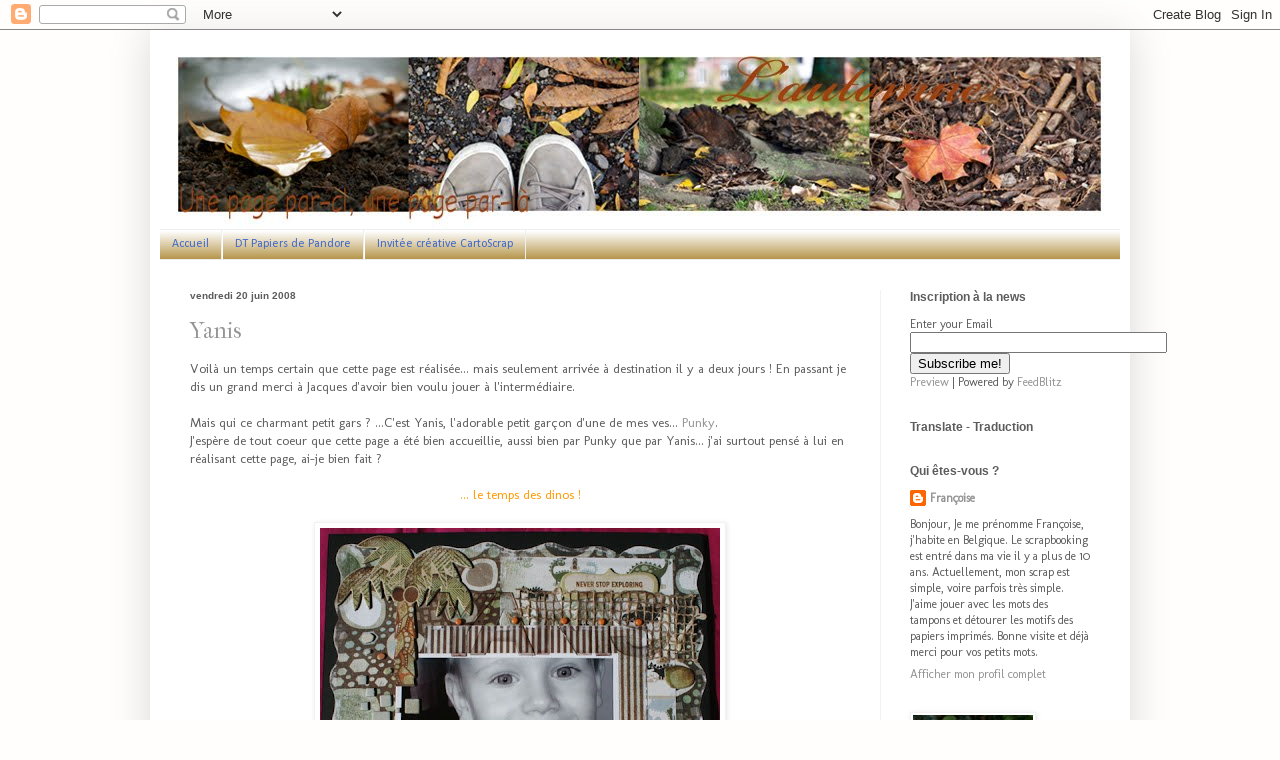

--- FILE ---
content_type: text/html; charset=UTF-8
request_url: https://granny-unepageparci-unepageparla.blogspot.com/2008/06/
body_size: 26054
content:
<!DOCTYPE html>
<html class='v2' dir='ltr' lang='fr'>
<head>
<link href='https://www.blogger.com/static/v1/widgets/335934321-css_bundle_v2.css' rel='stylesheet' type='text/css'/>
<meta content='width=1100' name='viewport'/>
<meta content='text/html; charset=UTF-8' http-equiv='Content-Type'/>
<meta content='blogger' name='generator'/>
<link href='https://granny-unepageparci-unepageparla.blogspot.com/favicon.ico' rel='icon' type='image/x-icon'/>
<link href='http://granny-unepageparci-unepageparla.blogspot.com/2008/06/' rel='canonical'/>
<link rel="alternate" type="application/atom+xml" title="Une page par-ci, une page par-là - Atom" href="https://granny-unepageparci-unepageparla.blogspot.com/feeds/posts/default" />
<link rel="alternate" type="application/rss+xml" title="Une page par-ci, une page par-là - RSS" href="https://granny-unepageparci-unepageparla.blogspot.com/feeds/posts/default?alt=rss" />
<link rel="service.post" type="application/atom+xml" title="Une page par-ci, une page par-là - Atom" href="https://www.blogger.com/feeds/1301705113653972256/posts/default" />
<!--Can't find substitution for tag [blog.ieCssRetrofitLinks]-->
<meta content='http://granny-unepageparci-unepageparla.blogspot.com/2008/06/' property='og:url'/>
<meta content='Une page par-ci, une page par-là' property='og:title'/>
<meta content='' property='og:description'/>
<title>Une page par-ci, une page par-là: juin 2008</title>
<style type='text/css'>@font-face{font-family:'Calibri';font-style:normal;font-weight:400;font-display:swap;src:url(//fonts.gstatic.com/l/font?kit=J7afnpV-BGlaFfdAhLEY67FIEjg&skey=a1029226f80653a8&v=v15)format('woff2');unicode-range:U+0000-00FF,U+0131,U+0152-0153,U+02BB-02BC,U+02C6,U+02DA,U+02DC,U+0304,U+0308,U+0329,U+2000-206F,U+20AC,U+2122,U+2191,U+2193,U+2212,U+2215,U+FEFF,U+FFFD;}@font-face{font-family:'IM Fell French Canon';font-style:normal;font-weight:400;font-display:swap;src:url(//fonts.gstatic.com/s/imfellfrenchcanon/v21/-F6ufiNtDWYfYc-tDiyiw08rrghJszkK6foSNNxKzZPy.woff2)format('woff2');unicode-range:U+0000-00FF,U+0131,U+0152-0153,U+02BB-02BC,U+02C6,U+02DA,U+02DC,U+0304,U+0308,U+0329,U+2000-206F,U+20AC,U+2122,U+2191,U+2193,U+2212,U+2215,U+FEFF,U+FFFD;}@font-face{font-family:'Molengo';font-style:normal;font-weight:400;font-display:swap;src:url(//fonts.gstatic.com/s/molengo/v17/I_uuMpWeuBzZNBtQXb1akwKso5f4bA.woff2)format('woff2');unicode-range:U+0100-02BA,U+02BD-02C5,U+02C7-02CC,U+02CE-02D7,U+02DD-02FF,U+0304,U+0308,U+0329,U+1D00-1DBF,U+1E00-1E9F,U+1EF2-1EFF,U+2020,U+20A0-20AB,U+20AD-20C0,U+2113,U+2C60-2C7F,U+A720-A7FF;}@font-face{font-family:'Molengo';font-style:normal;font-weight:400;font-display:swap;src:url(//fonts.gstatic.com/s/molengo/v17/I_uuMpWeuBzZNBtQXbNakwKso5c.woff2)format('woff2');unicode-range:U+0000-00FF,U+0131,U+0152-0153,U+02BB-02BC,U+02C6,U+02DA,U+02DC,U+0304,U+0308,U+0329,U+2000-206F,U+20AC,U+2122,U+2191,U+2193,U+2212,U+2215,U+FEFF,U+FFFD;}</style>
<style id='page-skin-1' type='text/css'><!--
/*
-----------------------------------------------
Blogger Template Style
Name:     Simple
Designer: Blogger
URL:      www.blogger.com
----------------------------------------------- */
/* Content
----------------------------------------------- */
body {
font: normal normal 12px Molengo;
color: #5c5c5c;
background: #fffefc none repeat scroll top left;
padding: 0 40px 40px 40px;
}
html body .region-inner {
min-width: 0;
max-width: 100%;
width: auto;
}
h2 {
font-size: 22px;
}
a:link {
text-decoration:none;
color: #949494;
}
a:visited {
text-decoration:none;
color: #949494;
}
a:hover {
text-decoration:underline;
color: #cba241;
}
.body-fauxcolumn-outer .fauxcolumn-inner {
background: transparent none repeat scroll top left;
_background-image: none;
}
.body-fauxcolumn-outer .cap-top {
position: absolute;
z-index: 1;
height: 400px;
width: 100%;
}
.body-fauxcolumn-outer .cap-top .cap-left {
width: 100%;
background: transparent none repeat-x scroll top left;
_background-image: none;
}
.content-outer {
-moz-box-shadow: 0 0 40px rgba(0, 0, 0, .15);
-webkit-box-shadow: 0 0 5px rgba(0, 0, 0, .15);
-goog-ms-box-shadow: 0 0 10px #333333;
box-shadow: 0 0 40px rgba(0, 0, 0, .15);
margin-bottom: 1px;
}
.content-inner {
padding: 10px 10px;
}
.content-inner {
background-color: #ffffff;
}
/* Header
----------------------------------------------- */
.header-outer {
background: #fffefc none repeat-x scroll 0 -400px;
_background-image: none;
}
.Header h1 {
font: normal normal 60px Arial, Tahoma, Helvetica, FreeSans, sans-serif;
color: #5c5c5c;
text-shadow: -1px -1px 1px rgba(0, 0, 0, .2);
}
.Header h1 a {
color: #5c5c5c;
}
.Header .description {
font-size: 140%;
color: #868686;
}
.header-inner .Header .titlewrapper {
padding: 22px 30px;
}
.header-inner .Header .descriptionwrapper {
padding: 0 30px;
}
/* Tabs
----------------------------------------------- */
.tabs-inner .section:first-child {
border-top: 1px solid #eeeeee;
}
.tabs-inner .section:first-child ul {
margin-top: -1px;
border-top: 1px solid #eeeeee;
border-left: 0 solid #eeeeee;
border-right: 0 solid #eeeeee;
}
.tabs-inner .widget ul {
background: #9b6f09 url(https://resources.blogblog.com/blogblog/data/1kt/simple/gradients_light.png) repeat-x scroll 0 -800px;
_background-image: none;
border-bottom: 1px solid #eeeeee;
margin-top: 0;
margin-left: -30px;
margin-right: -30px;
}
.tabs-inner .widget li a {
display: inline-block;
padding: .6em 1em;
font: normal normal 12px Calibri;
color: #416acb;
border-left: 1px solid #ffffff;
border-right: 1px solid #eeeeee;
}
.tabs-inner .widget li:first-child a {
border-left: none;
}
.tabs-inner .widget li.selected a, .tabs-inner .widget li a:hover {
color: #416acb;
background-color: #cbb686;
text-decoration: none;
}
/* Columns
----------------------------------------------- */
.main-outer {
border-top: 0 solid #f2f2f2;
}
.fauxcolumn-left-outer .fauxcolumn-inner {
border-right: 1px solid #f2f2f2;
}
.fauxcolumn-right-outer .fauxcolumn-inner {
border-left: 1px solid #f2f2f2;
}
/* Headings
----------------------------------------------- */
div.widget > h2,
div.widget h2.title {
margin: 0 0 1em 0;
font: normal bold 12px Arial, Tahoma, Helvetica, FreeSans, sans-serif;
color: #5c5c5c;
}
/* Widgets
----------------------------------------------- */
.widget .zippy {
color: #a3a3a3;
text-shadow: 2px 2px 1px rgba(0, 0, 0, .1);
}
.widget .popular-posts ul {
list-style: none;
}
/* Posts
----------------------------------------------- */
h2.date-header {
font: normal bold 10px Arial, Tahoma, Helvetica, FreeSans, sans-serif;
}
.date-header span {
background-color: transparent;
color: #5c5c5c;
padding: inherit;
letter-spacing: inherit;
margin: inherit;
}
.main-inner {
padding-top: 30px;
padding-bottom: 30px;
}
.main-inner .column-center-inner {
padding: 0 15px;
}
.main-inner .column-center-inner .section {
margin: 0 15px;
}
.post {
margin: 0 0 25px 0;
}
h3.post-title, .comments h4 {
font: normal normal 22px IM Fell French Canon;
margin: .75em 0 0;
}
.post-body {
font-size: 110%;
line-height: 1.4;
position: relative;
}
.post-body img, .post-body .tr-caption-container, .Profile img, .Image img,
.BlogList .item-thumbnail img {
padding: 2px;
background: #ffffff;
border: 1px solid #f2f2f2;
-moz-box-shadow: 1px 1px 5px rgba(0, 0, 0, .1);
-webkit-box-shadow: 1px 1px 5px rgba(0, 0, 0, .1);
box-shadow: 1px 1px 5px rgba(0, 0, 0, .1);
}
.post-body img, .post-body .tr-caption-container {
padding: 5px;
}
.post-body .tr-caption-container {
color: #222222;
}
.post-body .tr-caption-container img {
padding: 0;
background: transparent;
border: none;
-moz-box-shadow: 0 0 0 rgba(0, 0, 0, .1);
-webkit-box-shadow: 0 0 0 rgba(0, 0, 0, .1);
box-shadow: 0 0 0 rgba(0, 0, 0, .1);
}
.post-header {
margin: 0 0 1.5em;
line-height: 1.6;
font-size: 90%;
}
.post-footer {
margin: 20px -2px 0;
padding: 5px 10px;
color: #7a7a7a;
background-color: #fdfdfd;
border-bottom: 1px solid #f2f2f2;
line-height: 1.6;
font-size: 90%;
}
#comments .comment-author {
padding-top: 1.5em;
border-top: 1px solid #f2f2f2;
background-position: 0 1.5em;
}
#comments .comment-author:first-child {
padding-top: 0;
border-top: none;
}
.avatar-image-container {
margin: .2em 0 0;
}
#comments .avatar-image-container img {
border: 1px solid #f2f2f2;
}
/* Comments
----------------------------------------------- */
.comments .comments-content .icon.blog-author {
background-repeat: no-repeat;
background-image: url([data-uri]);
}
.comments .comments-content .loadmore a {
border-top: 1px solid #a3a3a3;
border-bottom: 1px solid #a3a3a3;
}
.comments .comment-thread.inline-thread {
background-color: #fdfdfd;
}
.comments .continue {
border-top: 2px solid #a3a3a3;
}
/* Accents
---------------------------------------------- */
.section-columns td.columns-cell {
border-left: 1px solid #f2f2f2;
}
.blog-pager {
background: transparent none no-repeat scroll top center;
}
.blog-pager-older-link, .home-link,
.blog-pager-newer-link {
background-color: #ffffff;
padding: 5px;
}
.footer-outer {
border-top: 0 dashed #bbbbbb;
}
/* Mobile
----------------------------------------------- */
body.mobile  {
background-size: auto;
}
.mobile .body-fauxcolumn-outer {
background: transparent none repeat scroll top left;
}
.mobile .body-fauxcolumn-outer .cap-top {
background-size: 100% auto;
}
.mobile .content-outer {
-webkit-box-shadow: 0 0 3px rgba(0, 0, 0, .15);
box-shadow: 0 0 3px rgba(0, 0, 0, .15);
}
.mobile .tabs-inner .widget ul {
margin-left: 0;
margin-right: 0;
}
.mobile .post {
margin: 0;
}
.mobile .main-inner .column-center-inner .section {
margin: 0;
}
.mobile .date-header span {
padding: 0.1em 10px;
margin: 0 -10px;
}
.mobile h3.post-title {
margin: 0;
}
.mobile .blog-pager {
background: transparent none no-repeat scroll top center;
}
.mobile .footer-outer {
border-top: none;
}
.mobile .main-inner, .mobile .footer-inner {
background-color: #ffffff;
}
.mobile-index-contents {
color: #5c5c5c;
}
.mobile-link-button {
background-color: #949494;
}
.mobile-link-button a:link, .mobile-link-button a:visited {
color: #ffffff;
}
.mobile .tabs-inner .section:first-child {
border-top: none;
}
.mobile .tabs-inner .PageList .widget-content {
background-color: #cbb686;
color: #416acb;
border-top: 1px solid #eeeeee;
border-bottom: 1px solid #eeeeee;
}
.mobile .tabs-inner .PageList .widget-content .pagelist-arrow {
border-left: 1px solid #eeeeee;
}

--></style>
<style id='template-skin-1' type='text/css'><!--
body {
min-width: 980px;
}
.content-outer, .content-fauxcolumn-outer, .region-inner {
min-width: 980px;
max-width: 980px;
_width: 980px;
}
.main-inner .columns {
padding-left: 0px;
padding-right: 240px;
}
.main-inner .fauxcolumn-center-outer {
left: 0px;
right: 240px;
/* IE6 does not respect left and right together */
_width: expression(this.parentNode.offsetWidth -
parseInt("0px") -
parseInt("240px") + 'px');
}
.main-inner .fauxcolumn-left-outer {
width: 0px;
}
.main-inner .fauxcolumn-right-outer {
width: 240px;
}
.main-inner .column-left-outer {
width: 0px;
right: 100%;
margin-left: -0px;
}
.main-inner .column-right-outer {
width: 240px;
margin-right: -240px;
}
#layout {
min-width: 0;
}
#layout .content-outer {
min-width: 0;
width: 800px;
}
#layout .region-inner {
min-width: 0;
width: auto;
}
body#layout div.add_widget {
padding: 8px;
}
body#layout div.add_widget a {
margin-left: 32px;
}
--></style>
<link href='https://www.blogger.com/dyn-css/authorization.css?targetBlogID=1301705113653972256&amp;zx=3bdb42aa-2ce2-45dc-b571-fbd96e49dad4' media='none' onload='if(media!=&#39;all&#39;)media=&#39;all&#39;' rel='stylesheet'/><noscript><link href='https://www.blogger.com/dyn-css/authorization.css?targetBlogID=1301705113653972256&amp;zx=3bdb42aa-2ce2-45dc-b571-fbd96e49dad4' rel='stylesheet'/></noscript>
<meta name='google-adsense-platform-account' content='ca-host-pub-1556223355139109'/>
<meta name='google-adsense-platform-domain' content='blogspot.com'/>

</head>
<body class='loading variant-pale'>
<div class='navbar section' id='navbar' name='Navbar'><div class='widget Navbar' data-version='1' id='Navbar1'><script type="text/javascript">
    function setAttributeOnload(object, attribute, val) {
      if(window.addEventListener) {
        window.addEventListener('load',
          function(){ object[attribute] = val; }, false);
      } else {
        window.attachEvent('onload', function(){ object[attribute] = val; });
      }
    }
  </script>
<div id="navbar-iframe-container"></div>
<script type="text/javascript" src="https://apis.google.com/js/platform.js"></script>
<script type="text/javascript">
      gapi.load("gapi.iframes:gapi.iframes.style.bubble", function() {
        if (gapi.iframes && gapi.iframes.getContext) {
          gapi.iframes.getContext().openChild({
              url: 'https://www.blogger.com/navbar/1301705113653972256?origin\x3dhttps://granny-unepageparci-unepageparla.blogspot.com',
              where: document.getElementById("navbar-iframe-container"),
              id: "navbar-iframe"
          });
        }
      });
    </script><script type="text/javascript">
(function() {
var script = document.createElement('script');
script.type = 'text/javascript';
script.src = '//pagead2.googlesyndication.com/pagead/js/google_top_exp.js';
var head = document.getElementsByTagName('head')[0];
if (head) {
head.appendChild(script);
}})();
</script>
</div></div>
<div class='body-fauxcolumns'>
<div class='fauxcolumn-outer body-fauxcolumn-outer'>
<div class='cap-top'>
<div class='cap-left'></div>
<div class='cap-right'></div>
</div>
<div class='fauxborder-left'>
<div class='fauxborder-right'></div>
<div class='fauxcolumn-inner'>
</div>
</div>
<div class='cap-bottom'>
<div class='cap-left'></div>
<div class='cap-right'></div>
</div>
</div>
</div>
<div class='content'>
<div class='content-fauxcolumns'>
<div class='fauxcolumn-outer content-fauxcolumn-outer'>
<div class='cap-top'>
<div class='cap-left'></div>
<div class='cap-right'></div>
</div>
<div class='fauxborder-left'>
<div class='fauxborder-right'></div>
<div class='fauxcolumn-inner'>
</div>
</div>
<div class='cap-bottom'>
<div class='cap-left'></div>
<div class='cap-right'></div>
</div>
</div>
</div>
<div class='content-outer'>
<div class='content-cap-top cap-top'>
<div class='cap-left'></div>
<div class='cap-right'></div>
</div>
<div class='fauxborder-left content-fauxborder-left'>
<div class='fauxborder-right content-fauxborder-right'></div>
<div class='content-inner'>
<header>
<div class='header-outer'>
<div class='header-cap-top cap-top'>
<div class='cap-left'></div>
<div class='cap-right'></div>
</div>
<div class='fauxborder-left header-fauxborder-left'>
<div class='fauxborder-right header-fauxborder-right'></div>
<div class='region-inner header-inner'>
<div class='header section' id='header' name='En-tête'><div class='widget Header' data-version='1' id='Header1'>
<div id='header-inner'>
<a href='https://granny-unepageparci-unepageparla.blogspot.com/' style='display: block'>
<img alt='Une page par-ci, une page par-là' height='189px; ' id='Header1_headerimg' src='https://blogger.googleusercontent.com/img/b/R29vZ2xl/AVvXsEjr30d0HhB4gzCPu0b3emTPKjjf2ztZTz29aKsENmsDLzlGmNQPLLOy5989gJIXTMsgVIgOhO2yF9bt1YJB6vRIi0HDuNhjbR3IfGBzrQyI7NrRsSl_2ewo7Ow9ZLUO9AJya9Dorr_Q5_4/s960/bannier+oct.jpg' style='display: block' width='960px; '/>
</a>
</div>
</div></div>
</div>
</div>
<div class='header-cap-bottom cap-bottom'>
<div class='cap-left'></div>
<div class='cap-right'></div>
</div>
</div>
</header>
<div class='tabs-outer'>
<div class='tabs-cap-top cap-top'>
<div class='cap-left'></div>
<div class='cap-right'></div>
</div>
<div class='fauxborder-left tabs-fauxborder-left'>
<div class='fauxborder-right tabs-fauxborder-right'></div>
<div class='region-inner tabs-inner'>
<div class='tabs section' id='crosscol' name='Toutes les colonnes'><div class='widget PageList' data-version='1' id='PageList1'>
<h2>Pages</h2>
<div class='widget-content'>
<ul>
<li>
<a href='https://granny-unepageparci-unepageparla.blogspot.com/'>Accueil</a>
</li>
<li>
<a href='http://granny-unepageparci-unepageparla.blogspot.be/search/label/DT%20Papiers%20de%20Pandore'>DT Papiers de Pandore</a>
</li>
<li>
<a href='http://granny-unepageparci-unepageparla.blogspot.be/search/label/Invitée%20Carto%20Scrap'>Invitée créative CartoScrap</a>
</li>
</ul>
<div class='clear'></div>
</div>
</div></div>
<div class='tabs no-items section' id='crosscol-overflow' name='Cross-Column 2'></div>
</div>
</div>
<div class='tabs-cap-bottom cap-bottom'>
<div class='cap-left'></div>
<div class='cap-right'></div>
</div>
</div>
<div class='main-outer'>
<div class='main-cap-top cap-top'>
<div class='cap-left'></div>
<div class='cap-right'></div>
</div>
<div class='fauxborder-left main-fauxborder-left'>
<div class='fauxborder-right main-fauxborder-right'></div>
<div class='region-inner main-inner'>
<div class='columns fauxcolumns'>
<div class='fauxcolumn-outer fauxcolumn-center-outer'>
<div class='cap-top'>
<div class='cap-left'></div>
<div class='cap-right'></div>
</div>
<div class='fauxborder-left'>
<div class='fauxborder-right'></div>
<div class='fauxcolumn-inner'>
</div>
</div>
<div class='cap-bottom'>
<div class='cap-left'></div>
<div class='cap-right'></div>
</div>
</div>
<div class='fauxcolumn-outer fauxcolumn-left-outer'>
<div class='cap-top'>
<div class='cap-left'></div>
<div class='cap-right'></div>
</div>
<div class='fauxborder-left'>
<div class='fauxborder-right'></div>
<div class='fauxcolumn-inner'>
</div>
</div>
<div class='cap-bottom'>
<div class='cap-left'></div>
<div class='cap-right'></div>
</div>
</div>
<div class='fauxcolumn-outer fauxcolumn-right-outer'>
<div class='cap-top'>
<div class='cap-left'></div>
<div class='cap-right'></div>
</div>
<div class='fauxborder-left'>
<div class='fauxborder-right'></div>
<div class='fauxcolumn-inner'>
</div>
</div>
<div class='cap-bottom'>
<div class='cap-left'></div>
<div class='cap-right'></div>
</div>
</div>
<!-- corrects IE6 width calculation -->
<div class='columns-inner'>
<div class='column-center-outer'>
<div class='column-center-inner'>
<div class='main section' id='main' name='Principal'><div class='widget Blog' data-version='1' id='Blog1'>
<div class='blog-posts hfeed'>

          <div class="date-outer">
        
<h2 class='date-header'><span>vendredi 20 juin 2008</span></h2>

          <div class="date-posts">
        
<div class='post-outer'>
<div class='post hentry uncustomized-post-template' itemprop='blogPost' itemscope='itemscope' itemtype='http://schema.org/BlogPosting'>
<meta content='https://blogger.googleusercontent.com/img/b/R29vZ2xl/AVvXsEj_UN1LxHh6-gyymRo1pGeE5U2Fd7ddxWwFpzynPawWAybN83kUGJ-TVqlx0U4HH1gJBecCtW_UNIBukfYLv4q5UlmsXQcNaMHMS9zwEISrYc2sfTT5z8gmB7YUJMSmYsxHLxW8Y9mTI_E/s400/Yanis.jpg' itemprop='image_url'/>
<meta content='1301705113653972256' itemprop='blogId'/>
<meta content='2103047732030499293' itemprop='postId'/>
<a name='2103047732030499293'></a>
<h3 class='post-title entry-title' itemprop='name'>
<a href='https://granny-unepageparci-unepageparla.blogspot.com/2008/06/yanis.html'>Yanis</a>
</h3>
<div class='post-header'>
<div class='post-header-line-1'></div>
</div>
<div class='post-body entry-content' id='post-body-2103047732030499293' itemprop='description articleBody'>
Voilà un temps certain que cette page est réalisée... mais seulement arrivée à destination il y a deux jours ! En passant je dis un grand merci à Jacques d'avoir bien voulu jouer à l'intermédiaire.<br />
<br />
Mais qui ce charmant petit gars ? ...C'est <span class="blsp-spelling-error" id="SPELLING_ERROR_0">Yanis</span>, l'adorable petit garçon d'une de mes <span class="blsp-spelling-error" id="SPELLING_ERROR_1">ves</span>... <a href="http://scrapaddict.over-blog.com/"><span class="blsp-spelling-error" id="SPELLING_ERROR_2">Punky</span></a>.<br />
J'espère de tout coeur que cette page a été bien accueillie, aussi bien par <span class="blsp-spelling-error" id="SPELLING_ERROR_3">Punky</span> que par <span class="blsp-spelling-error" id="SPELLING_ERROR_4">Yanis</span>... j'ai surtout pensé à lui en réalisant cette page, ai-je bien fait ?<br />
<br />
<div style="text-align: center;">
<span style="color: #ff9900;">... le temps des <span class="blsp-spelling-error" id="SPELLING_ERROR_5">dinos</span> !</span></div>
<br />
<div style="text-align: center;">
<a href="https://blogger.googleusercontent.com/img/b/R29vZ2xl/AVvXsEj_UN1LxHh6-gyymRo1pGeE5U2Fd7ddxWwFpzynPawWAybN83kUGJ-TVqlx0U4HH1gJBecCtW_UNIBukfYLv4q5UlmsXQcNaMHMS9zwEISrYc2sfTT5z8gmB7YUJMSmYsxHLxW8Y9mTI_E/s1600-h/Yanis.jpg" onblur="try {parent.deselectBloggerImageGracefully();} catch(e) {}"><img alt="" border="0" id="BLOGGER_PHOTO_ID_5214029745231793794" src="https://blogger.googleusercontent.com/img/b/R29vZ2xl/AVvXsEj_UN1LxHh6-gyymRo1pGeE5U2Fd7ddxWwFpzynPawWAybN83kUGJ-TVqlx0U4HH1gJBecCtW_UNIBukfYLv4q5UlmsXQcNaMHMS9zwEISrYc2sfTT5z8gmB7YUJMSmYsxHLxW8Y9mTI_E/s400/Yanis.jpg" style="cursor: pointer; display: block; margin: 0px auto 10px; text-align: center;" /></a><br />
Du carton plume noir sert de base aux papiers et aux embellissements divers<br />
<br /></div>
<div style="text-align: center;">
<a href="https://blogger.googleusercontent.com/img/b/R29vZ2xl/AVvXsEigr9euDNyeXDx3-Jbht1DckZ75MQmwnrsUoG7QKLYaQC9rh0RL6iqSErG8wwNpM22WozuA02045_wUz-727rJdtF9O1IU4k_iQBadMMRDdDx3vgfIpAkY84ooRs9I4L3b31KHpOx1ieXk/s1600-h/YanisD%C3%A9tail1.jpg" onblur="try {parent.deselectBloggerImageGracefully();} catch(e) {}"><img alt="" border="0" id="BLOGGER_PHOTO_ID_5214029682478729570" src="https://blogger.googleusercontent.com/img/b/R29vZ2xl/AVvXsEigr9euDNyeXDx3-Jbht1DckZ75MQmwnrsUoG7QKLYaQC9rh0RL6iqSErG8wwNpM22WozuA02045_wUz-727rJdtF9O1IU4k_iQBadMMRDdDx3vgfIpAkY84ooRs9I4L3b31KHpOx1ieXk/s400/YanisD%C3%A9tail1.jpg" style="cursor: pointer; display: block; margin: 0px auto 10px; text-align: center;" /></a><br />
Son prénom est en lettres transparentes légèrement encrées<br />
<br /></div>
<a href="https://blogger.googleusercontent.com/img/b/R29vZ2xl/AVvXsEiIOTLTZGmqxKJUJ67xWFSIUrNw4AbIMbhSwus1rdHmu0O_2I4bcOODPk2mTuB4xVUKLsBn-bj2hzr1mAjhpicBlklSxc8x0zTwNwayihlenKHQ6uplZnMv5q1zYhYul0gwrv2AnqsL8Pg/s1600-h/YanisD%C3%A9tail2.jpg" onblur="try {parent.deselectBloggerImageGracefully();} catch(e) {}"><img alt="" border="0" id="BLOGGER_PHOTO_ID_5214029619951148546" src="https://blogger.googleusercontent.com/img/b/R29vZ2xl/AVvXsEiIOTLTZGmqxKJUJ67xWFSIUrNw4AbIMbhSwus1rdHmu0O_2I4bcOODPk2mTuB4xVUKLsBn-bj2hzr1mAjhpicBlklSxc8x0zTwNwayihlenKHQ6uplZnMv5q1zYhYul0gwrv2AnqsL8Pg/s400/YanisD%C3%A9tail2.jpg" style="cursor: pointer; display: block; margin: 0px auto 10px; text-align: center;" /></a><br />
<a href="https://blogger.googleusercontent.com/img/b/R29vZ2xl/AVvXsEj3-3TiQYmNqeJVqvDFDkpvCZbZ8KNgXcLJbQTOtwXq47HjlFF84YMWPA8Dj6BW2pk8mpPnx038ALwlqaCUz7qUh3i8K06vUluqqkYuOU_BgK9_xAnjBKf4pJga8rtsIzYE9qQxwiOuTyw/s1600-h/YanisD%C3%A9tail3.jpg" onblur="try {parent.deselectBloggerImageGracefully();} catch(e) {}"><img alt="" border="0" id="BLOGGER_PHOTO_ID_5214029559690796610" src="https://blogger.googleusercontent.com/img/b/R29vZ2xl/AVvXsEj3-3TiQYmNqeJVqvDFDkpvCZbZ8KNgXcLJbQTOtwXq47HjlFF84YMWPA8Dj6BW2pk8mpPnx038ALwlqaCUz7qUh3i8K06vUluqqkYuOU_BgK9_xAnjBKf4pJga8rtsIzYE9qQxwiOuTyw/s400/YanisD%C3%A9tail3.jpg" style="cursor: pointer; display: block; margin: 0px auto 10px; text-align: center;" /></a><br />
J'ai joint à cette page... un petit colis avec des fleurs, des papiers, des tampons... et j'ai demandé à <span class="blsp-spelling-error" id="SPELLING_ERROR_6">Punky</span> de relever un défi ! Réaliser une page avec certains de ces papiers et ce, d'ici une semaine ! <span class="blsp-spelling-error" id="SPELLING_ERROR_7">Relèvera-t-elle</span> le challenge ? Rendez-vous dans une semaine sur son <a href="http://scrapaddict.over-blog.com/">blog</a>... <span class="blsp-spelling-error" id="SPELLING_ERROR_8">biseeeeeeee</span> chère <span class="blsp-spelling-error" id="SPELLING_ERROR_9">Ves</span>.<br />
<br />
Je vous rappelle mon petit concours, ça se passe <span style="font-size: 130%;"><a href="http://granny-unepageparci-unepageparla.blogspot.com/2008/06/destination-djerba-et-ptit-challenge.html">ici en fin de <span class="blsp-spelling-error" id="SPELLING_ERROR_10">post</span></a></span>, et est ouvert à toutes les <span class="blsp-spelling-error" id="SPELLING_ERROR_11">scrappeuses</span>.<br />
<br />
Une bien belle soirée et à <span class="blsp-spelling-error" id="SPELLING_ERROR_12">bientôttttttttttttttttt</span>.<br />
<br />
<br />
<span style="color: #cc66cc;">"Les vrais amis sont ceux qui connaissent la chanson de ton coeur et qui te la chantent lorsqu'elle te fait défaut"</span>
<div style='clear: both;'></div>
</div>
<div class='post-footer'>
<div class='post-footer-line post-footer-line-1'>
<span class='post-author vcard'>
Publié par
<span class='fn' itemprop='author' itemscope='itemscope' itemtype='http://schema.org/Person'>
<meta content='https://www.blogger.com/profile/08385868832433244981' itemprop='url'/>
<a class='g-profile' href='https://www.blogger.com/profile/08385868832433244981' rel='author' title='author profile'>
<span itemprop='name'>Françoise</span>
</a>
</span>
</span>
<span class='post-timestamp'>
</span>
<span class='post-comment-link'>
<a class='comment-link' href='https://www.blogger.com/comment/fullpage/post/1301705113653972256/2103047732030499293' onclick='javascript:window.open(this.href, "bloggerPopup", "toolbar=0,location=0,statusbar=1,menubar=0,scrollbars=yes,width=640,height=500"); return false;'>
41&#160;commentaires:
  </a>
</span>
<span class='post-icons'>
<span class='item-control blog-admin pid-1184842041'>
<a href='https://www.blogger.com/post-edit.g?blogID=1301705113653972256&postID=2103047732030499293&from=pencil' title='Modifier l&#39;article'>
<img alt='' class='icon-action' height='18' src='https://resources.blogblog.com/img/icon18_edit_allbkg.gif' width='18'/>
</a>
</span>
</span>
<div class='post-share-buttons goog-inline-block'>
</div>
</div>
<div class='post-footer-line post-footer-line-2'>
<span class='post-labels'>
Libellés :
<a href='https://granny-unepageparci-unepageparla.blogspot.com/search/label/Pages%202008' rel='tag'>Pages 2008</a>
</span>
</div>
<div class='post-footer-line post-footer-line-3'>
<span class='post-location'>
</span>
</div>
</div>
</div>
</div>

          </div></div>
        

          <div class="date-outer">
        
<h2 class='date-header'><span>mardi 17 juin 2008</span></h2>

          <div class="date-posts">
        
<div class='post-outer'>
<div class='post hentry uncustomized-post-template' itemprop='blogPost' itemscope='itemscope' itemtype='http://schema.org/BlogPosting'>
<meta content='https://blogger.googleusercontent.com/img/b/R29vZ2xl/AVvXsEjFY_QYd3aamBYA-skECwl34kkA2qs0KJ9HX_NFJYfeO_0OJSSlRij0M81KfVzBwBejv48TNEfJUB3gcaRS675vxGtO1wJnR0VTJfwElbOkiEE329fSsOTFL5DXvifq3LlqnYky8DPXch4/s400/Page.jpg' itemprop='image_url'/>
<meta content='1301705113653972256' itemprop='blogId'/>
<meta content='2548705704227289853' itemprop='postId'/>
<a name='2548705704227289853'></a>
<h3 class='post-title entry-title' itemprop='name'>
<a href='https://granny-unepageparci-unepageparla.blogspot.com/2008/06/page-anglique-et-carnet-de-voyage.html'>Page Angélique et carnet de voyage</a>
</h3>
<div class='post-header'>
<div class='post-header-line-1'></div>
</div>
<div class='post-body entry-content' id='post-body-2548705704227289853' itemprop='description articleBody'>
Ce dimanche, j'ai eu le grand plaisir, avec d'autres chanceuses, de participer à un atelier animé par Angélique (je vous invite à visiter son <a href="http://scrapangelique.canalblog.com/">blog</a>).<br />
Ces pages sont toujours si tendres et romantiques et cela me disait bien d'une fois d'essayer (on dirait une <span class="blsp-spelling-error" id="SPELLING_ERROR_0">Bruxelloise</span>, que je ne suis pas !) de <span class="blsp-spelling-error" id="SPELLING_ERROR_1">scrapper</span> comme cette jeune femme talentueuse...<br />
Angélique est aussi tendre que ces pages, très disponible et, comme dit <span class="blsp-spelling-error" id="SPELLING_ERROR_2">Marinette</span>, d'une authenticité certaine !<br />
<br />
Voici donc la page que j'ai réalisé en atelier ; je ne me suis pas montrée imaginative puisque la page me plaisait telle qu'elle...<br />
<br />
<div style="text-align: center;">
<span style="color: #33ffff;">Douce et tendre <span class="blsp-spelling-error" id="SPELLING_ERROR_3">Noa</span></span><br />
<br /></div>
<div style="text-align: center;">
<a href="https://blogger.googleusercontent.com/img/b/R29vZ2xl/AVvXsEjFY_QYd3aamBYA-skECwl34kkA2qs0KJ9HX_NFJYfeO_0OJSSlRij0M81KfVzBwBejv48TNEfJUB3gcaRS675vxGtO1wJnR0VTJfwElbOkiEE329fSsOTFL5DXvifq3LlqnYky8DPXch4/s1600-h/Page.jpg" onblur="try {parent.deselectBloggerImageGracefully();} catch(e) {}"><img alt="" border="0" id="BLOGGER_PHOTO_ID_5212878390666438754" src="https://blogger.googleusercontent.com/img/b/R29vZ2xl/AVvXsEjFY_QYd3aamBYA-skECwl34kkA2qs0KJ9HX_NFJYfeO_0OJSSlRij0M81KfVzBwBejv48TNEfJUB3gcaRS675vxGtO1wJnR0VTJfwElbOkiEE329fSsOTFL5DXvifq3LlqnYky8DPXch4/s400/Page.jpg" style="cursor: pointer; display: block; margin: 0px auto 10px; text-align: center;" /></a><br />
J'ai apprécié le contour en forme de biscuit et le travail de tous ces embellissements...</div>
<a href="https://blogger.googleusercontent.com/img/b/R29vZ2xl/AVvXsEiyMbOiJBoAZXj6pzYKm0KLWCvTjYkaMriUTGqdGluaCSlAH3O_j483GlW1RL6ubFhOZlwz7mzYmeVK91V9Eofy284I0LpiAfrg4iEEOBZs7nuzpxV0vHz1JzhufDVtkkyhMvCFFSX769Y/s1600-h/PageD%C3%A9tail01.jpg" onblur="try {parent.deselectBloggerImageGracefully();} catch(e) {}"><img alt="" border="0" id="BLOGGER_PHOTO_ID_5212878293182267202" src="https://blogger.googleusercontent.com/img/b/R29vZ2xl/AVvXsEiyMbOiJBoAZXj6pzYKm0KLWCvTjYkaMriUTGqdGluaCSlAH3O_j483GlW1RL6ubFhOZlwz7mzYmeVK91V9Eofy284I0LpiAfrg4iEEOBZs7nuzpxV0vHz1JzhufDVtkkyhMvCFFSX769Y/s400/PageD%C3%A9tail01.jpg" style="cursor: pointer; display: block; margin: 0px auto 10px; text-align: center;" /></a><br />
<a href="https://blogger.googleusercontent.com/img/b/R29vZ2xl/AVvXsEj6UOuRyV6AdoM21pdVWXxLAY87eaEZwE4MgbbbeTB7FslgRuPff0xJQZwZpCxiA_3ofM8cpLcBGx05CWY40R4ql1uXRKGK1bf2s0LqVdai-pa-is0p8qDSUWR2IjlSRBNoqSEIobL893w/s1600-h/PageD%C3%A9tail02.jpg" onblur="try {parent.deselectBloggerImageGracefully();} catch(e) {}"><img alt="" border="0" id="BLOGGER_PHOTO_ID_5212878136533445106" src="https://blogger.googleusercontent.com/img/b/R29vZ2xl/AVvXsEj6UOuRyV6AdoM21pdVWXxLAY87eaEZwE4MgbbbeTB7FslgRuPff0xJQZwZpCxiA_3ofM8cpLcBGx05CWY40R4ql1uXRKGK1bf2s0LqVdai-pa-is0p8qDSUWR2IjlSRBNoqSEIobL893w/s400/PageD%C3%A9tail02.jpg" style="cursor: pointer; display: block; margin: 0px auto 10px; text-align: center;" /></a><br />
<a href="https://blogger.googleusercontent.com/img/b/R29vZ2xl/AVvXsEg_sDgVGHIR3bQeXkRItTyc8goF9Hy6d29K5RcZWYGkAgiBXfqI2qN0CmTpfUJf66e-bBbbx6Zladsg0bUTrzzm28cx4HMsOZ1vrJ5GDXuCoK_v2u__4dVsrANzwTzSEbz9ghJwloUvcaI/s1600-h/PageD%C3%A9tail03.jpg" onblur="try {parent.deselectBloggerImageGracefully();} catch(e) {}"><img alt="" border="0" id="BLOGGER_PHOTO_ID_5212878018284096994" src="https://blogger.googleusercontent.com/img/b/R29vZ2xl/AVvXsEg_sDgVGHIR3bQeXkRItTyc8goF9Hy6d29K5RcZWYGkAgiBXfqI2qN0CmTpfUJf66e-bBbbx6Zladsg0bUTrzzm28cx4HMsOZ1vrJ5GDXuCoK_v2u__4dVsrANzwTzSEbz9ghJwloUvcaI/s400/PageD%C3%A9tail03.jpg" style="cursor: pointer; display: block; margin: 0px auto 10px; text-align: center;" /></a>Dimanche après-midi, atelier avec <a href="http://la-scrapidylle-de-marinette.over-blog.com/"><span class="blsp-spelling-error" id="SPELLING_ERROR_4">Marinette</span>  </a>"et ses recettes du bonheur"... comme de coutume je vais le terminer d'ici quelques jours... à suivre !<br />
<br />
Par contre, aujourd'hui, je vous montre la totalité du carnet de voyage réalisé avec... <span class="blsp-spelling-error" id="SPELLING_ERROR_5">Marinette</span>, un autre dimanche <span class="blsp-spelling-error" id="SPELLING_ERROR_6">LOL</span><br />
<br />
<div style="text-align: center;">
<a href="https://blogger.googleusercontent.com/img/b/R29vZ2xl/AVvXsEiokuORooCVzdvtxpFH-C1KRMhjrfy6Oiu49kjes9HeJe5p4Idj8bRHBnhbH_FCt4E4D4MOVtqHUVEfZQjMUbh3KP1x75PIPTiOBe-zbWLU3G_56ou5FBeNso2iGwvPhvFDIgfs7BtBPBY/s1600-h/Couverture.jpg" onblur="try {parent.deselectBloggerImageGracefully();} catch(e) {}"><img alt="" border="0" id="BLOGGER_PHOTO_ID_5212877573713696098" src="https://blogger.googleusercontent.com/img/b/R29vZ2xl/AVvXsEiokuORooCVzdvtxpFH-C1KRMhjrfy6Oiu49kjes9HeJe5p4Idj8bRHBnhbH_FCt4E4D4MOVtqHUVEfZQjMUbh3KP1x75PIPTiOBe-zbWLU3G_56ou5FBeNso2iGwvPhvFDIgfs7BtBPBY/s400/Couverture.jpg" style="cursor: pointer; display: block; margin: 0px auto 10px; text-align: center;" /></a>... des photos ou autres souvenirs de vacances viendront s'ajouter<br />
<br /></div>
<a href="https://blogger.googleusercontent.com/img/b/R29vZ2xl/AVvXsEj3Xv5DqSa9cP8Ge-sOdCl1V8lyZcZI7bEWgzwLjA-JHzSqy1GtFnQcE0bjKKEGBCn7Cs_NGaBUlAXiXd3wI7iFMp54yzjMavaG0gwj-ds-3EN8-JW-tzDMOHGEtlJaEItZfmYjF4bbn2A/s1600-h/Carnet+1re+page.jpg" onblur="try {parent.deselectBloggerImageGracefully();} catch(e) {}"><img alt="" border="0" id="BLOGGER_PHOTO_ID_5212877516365349170" src="https://blogger.googleusercontent.com/img/b/R29vZ2xl/AVvXsEj3Xv5DqSa9cP8Ge-sOdCl1V8lyZcZI7bEWgzwLjA-JHzSqy1GtFnQcE0bjKKEGBCn7Cs_NGaBUlAXiXd3wI7iFMp54yzjMavaG0gwj-ds-3EN8-JW-tzDMOHGEtlJaEItZfmYjF4bbn2A/s400/Carnet+1re+page.jpg" style="cursor: pointer; display: block; margin: 0px auto 10px; text-align: center;" /></a><br />
<a href="https://blogger.googleusercontent.com/img/b/R29vZ2xl/AVvXsEiJO9kWWtbDLPwGp_O9QaSn8D0w1m5oSJA9yiLFn1WBS_7zA3usFoSQFqb9XTBpvrJyklAp5aYiIZUAdFtvxdzlcjaILNV98MG2u6KkeH9t_sUKENstj9DgQDSWTAfSRLWaasfpFhBASxc/s1600-h/Carnet+1re+page+Bis.jpg" onblur="try {parent.deselectBloggerImageGracefully();} catch(e) {}"><img alt="" border="0" id="BLOGGER_PHOTO_ID_5212877423616719730" src="https://blogger.googleusercontent.com/img/b/R29vZ2xl/AVvXsEiJO9kWWtbDLPwGp_O9QaSn8D0w1m5oSJA9yiLFn1WBS_7zA3usFoSQFqb9XTBpvrJyklAp5aYiIZUAdFtvxdzlcjaILNV98MG2u6KkeH9t_sUKENstj9DgQDSWTAfSRLWaasfpFhBASxc/s400/Carnet+1re+page+Bis.jpg" style="cursor: pointer; display: block; margin: 0px auto 10px; text-align: center;" /></a><br />
<a href="https://blogger.googleusercontent.com/img/b/R29vZ2xl/AVvXsEhbf2cJ_E3_A6f4ZhQhaok6oLvF6okcSWXzJXJLD95bX9sl3_Oa5dF0J4s0HGVTrpICC9RpsR-uqts9uq9fJYMvCxZkcL44mtEZdbbbYvRwDJtDaP6IXk6czvThcIuJ1kjnknRFgJcYTYE/s1600-h/Carnet+1re+pageD%C3%A9tail.jpg" onblur="try {parent.deselectBloggerImageGracefully();} catch(e) {}"><img alt="" border="0" id="BLOGGER_PHOTO_ID_5212877366771863378" src="https://blogger.googleusercontent.com/img/b/R29vZ2xl/AVvXsEhbf2cJ_E3_A6f4ZhQhaok6oLvF6okcSWXzJXJLD95bX9sl3_Oa5dF0J4s0HGVTrpICC9RpsR-uqts9uq9fJYMvCxZkcL44mtEZdbbbYvRwDJtDaP6IXk6czvThcIuJ1kjnknRFgJcYTYE/s400/Carnet+1re+pageD%C3%A9tail.jpg" style="cursor: pointer; display: block; margin: 0px auto 10px; text-align: center;" /></a><br />
<div style="text-align: center;">
<a href="https://blogger.googleusercontent.com/img/b/R29vZ2xl/AVvXsEhIYwiNKnbiyhUFaYqtsYJcizdGkapuu1QhR0HXAUG9lvcCMajzwawn2ANp1RbwGsWOfnUpOh-DDe8K7jSbl11aVFrRbjQ4ZPvpPi9T99azUqsgeeIbNoM2F3lioDaWLcP13ieP4s7YQh4/s1600-h/Carnet+2e+page.jpg" onblur="try {parent.deselectBloggerImageGracefully();} catch(e) {}"><img alt="" border="0" id="BLOGGER_PHOTO_ID_5212877308069149826" src="https://blogger.googleusercontent.com/img/b/R29vZ2xl/AVvXsEhIYwiNKnbiyhUFaYqtsYJcizdGkapuu1QhR0HXAUG9lvcCMajzwawn2ANp1RbwGsWOfnUpOh-DDe8K7jSbl11aVFrRbjQ4ZPvpPi9T99azUqsgeeIbNoM2F3lioDaWLcP13ieP4s7YQh4/s400/Carnet+2e+page.jpg" style="cursor: pointer; display: block; margin: 0px auto 10px; text-align: center;" /></a><br />
Y a plus qu'à espérer que nous aurons du soleil <span class="blsp-spelling-error" id="SPELLING_ERROR_7">MDR</span>...<br />
<br /></div>
<a href="https://blogger.googleusercontent.com/img/b/R29vZ2xl/AVvXsEh2HsB0Q6gmJORD9fh4OiO6n2JinkBqsF-fbxwRposBtYUQJKtaOT6TXdxhxfl8Oh0u6ff4V2lc-FSrs-CpW5PDM6K6Ws73kpMhzDnkbw4i74RUWIbh-5dac5as3UpBX_lgd2D29HXaiU8/s1600-h/Carnet+2e+page+Bis.jpg" onblur="try {parent.deselectBloggerImageGracefully();} catch(e) {}"><img alt="" border="0" id="BLOGGER_PHOTO_ID_5212877214955281602" src="https://blogger.googleusercontent.com/img/b/R29vZ2xl/AVvXsEh2HsB0Q6gmJORD9fh4OiO6n2JinkBqsF-fbxwRposBtYUQJKtaOT6TXdxhxfl8Oh0u6ff4V2lc-FSrs-CpW5PDM6K6Ws73kpMhzDnkbw4i74RUWIbh-5dac5as3UpBX_lgd2D29HXaiU8/s400/Carnet+2e+page+Bis.jpg" style="cursor: pointer; display: block; margin: 0px auto 10px; text-align: center;" /></a><br />
<a href="https://blogger.googleusercontent.com/img/b/R29vZ2xl/AVvXsEgtpQe0jaBsZn8C1HA8T8sntZ_ygXrdwVu3vc6K3GpITLJaBCzEtm3c7oWTj_HBIvtw4cbQXYLaFtBkQhF-PBsmDT9-hiWH7c24N8hDhUZjysZzaIWbrBfnO55oECDNWc9r6vzZ_RMiW3k/s1600-h/Carnet+3e+page.jpg" onblur="try {parent.deselectBloggerImageGracefully();} catch(e) {}"><img alt="" border="0" id="BLOGGER_PHOTO_ID_5212877149022752578" src="https://blogger.googleusercontent.com/img/b/R29vZ2xl/AVvXsEgtpQe0jaBsZn8C1HA8T8sntZ_ygXrdwVu3vc6K3GpITLJaBCzEtm3c7oWTj_HBIvtw4cbQXYLaFtBkQhF-PBsmDT9-hiWH7c24N8hDhUZjysZzaIWbrBfnO55oECDNWc9r6vzZ_RMiW3k/s400/Carnet+3e+page.jpg" style="cursor: pointer; display: block; margin: 0px auto 10px; text-align: center;" /></a><br />
<a href="https://blogger.googleusercontent.com/img/b/R29vZ2xl/AVvXsEh1hvLND7-crolTMrEQ1TgQFGD6gdFNhOEw2Hqh9TC54Mv6eEq9GoYrap05reumigLArSkiWUIv7Zr2EIAEGXQCW3dsvL14t5u7klgMoX5PZ7HebCDDK2R9cXHXFhgU5JicCwzf1FCtEiU/s1600-h/Carnet+3e+page+bis.jpg" onblur="try {parent.deselectBloggerImageGracefully();} catch(e) {}"><img alt="" border="0" id="BLOGGER_PHOTO_ID_5212877087421600002" src="https://blogger.googleusercontent.com/img/b/R29vZ2xl/AVvXsEh1hvLND7-crolTMrEQ1TgQFGD6gdFNhOEw2Hqh9TC54Mv6eEq9GoYrap05reumigLArSkiWUIv7Zr2EIAEGXQCW3dsvL14t5u7klgMoX5PZ7HebCDDK2R9cXHXFhgU5JicCwzf1FCtEiU/s400/Carnet+3e+page+bis.jpg" style="cursor: pointer; display: block; margin: 0px auto 10px; text-align: center;" /></a><br />
<a href="https://blogger.googleusercontent.com/img/b/R29vZ2xl/AVvXsEic9ZEL2ENneCdGP1Uv77q7oQyP7ZymoB2qeDnBW-TzfYPE3bbkNtApTCNrlodSc6HsT_W_cK_xGdJifGh6QKvByHCUvCpZsNzhnpvvexWfkmRmYqbyob4Hbqvcl31pxRo7liWaByCW6c4/s1600-h/Carnet+4e+page.jpg" onblur="try {parent.deselectBloggerImageGracefully();} catch(e) {}"><img alt="" border="0" id="BLOGGER_PHOTO_ID_5212876877532715810" src="https://blogger.googleusercontent.com/img/b/R29vZ2xl/AVvXsEic9ZEL2ENneCdGP1Uv77q7oQyP7ZymoB2qeDnBW-TzfYPE3bbkNtApTCNrlodSc6HsT_W_cK_xGdJifGh6QKvByHCUvCpZsNzhnpvvexWfkmRmYqbyob4Hbqvcl31pxRo7liWaByCW6c4/s400/Carnet+4e+page.jpg" style="cursor: pointer; display: block; margin: 0px auto 10px; text-align: center;" /></a><a href="https://blogger.googleusercontent.com/img/b/R29vZ2xl/AVvXsEiTKNWVtAPKhOdbB_1rf5BVW9y5e2FBN47LUYeT9k_B1ncKywUJOGgVc6WMiuT7RtiP-4CXM8YQRckAJ1ZkMuHDBPRhB0rbwEexLUwV1FU9CNkkjO2tqTqz57kJFiYhm3RxpYOo_LFmkks/s1600-h/Carnet+4e+page+bis.jpg" onblur="try {parent.deselectBloggerImageGracefully();} catch(e) {}"><img alt="" border="0" id="BLOGGER_PHOTO_ID_5212876978045681794" src="https://blogger.googleusercontent.com/img/b/R29vZ2xl/AVvXsEiTKNWVtAPKhOdbB_1rf5BVW9y5e2FBN47LUYeT9k_B1ncKywUJOGgVc6WMiuT7RtiP-4CXM8YQRckAJ1ZkMuHDBPRhB0rbwEexLUwV1FU9CNkkjO2tqTqz57kJFiYhm3RxpYOo_LFmkks/s400/Carnet+4e+page+bis.jpg" style="cursor: pointer; display: block; margin: 0px auto 10px; text-align: center;" /></a><br />
<a href="https://blogger.googleusercontent.com/img/b/R29vZ2xl/AVvXsEiBFfkRdFslcajG1k8X2bzRKuhmo0C_-b6PkUXgPGdo5Wc8ZudfB56OsWqyF_e-GqT_QmSRLiXTlJdNFUnb1OYt-c_FlAKFiMcixGUJjsx5IzIv-mtOB6VnqSfDom7YmhzxwqUNJ7Cs4XQ/s1600-h/Carnet+4e+page+bis+bis.jpg" onblur="try {parent.deselectBloggerImageGracefully();} catch(e) {}"><img alt="" border="0" id="BLOGGER_PHOTO_ID_5212876801700442546" src="https://blogger.googleusercontent.com/img/b/R29vZ2xl/AVvXsEiBFfkRdFslcajG1k8X2bzRKuhmo0C_-b6PkUXgPGdo5Wc8ZudfB56OsWqyF_e-GqT_QmSRLiXTlJdNFUnb1OYt-c_FlAKFiMcixGUJjsx5IzIv-mtOB6VnqSfDom7YmhzxwqUNJ7Cs4XQ/s400/Carnet+4e+page+bis+bis.jpg" style="cursor: pointer; display: block; margin: 0px auto 10px; text-align: center;" /></a><br />
<div style="text-align: center;">
<a href="https://blogger.googleusercontent.com/img/b/R29vZ2xl/AVvXsEjGEawJTMRGlTUzajKeyZ3p7KXoQxBGB0NGQRNTBdx1adGIf3GVHNZwP3wXM-4Q0Ra1rK39RDqJubYuwWPqx2cbf-jd5GGFGG86jN0fuPKYOCFKsfnQ20JZhbPBmwIDif90x29NWOxqNoM/s1600-h/Carnet+5e+page.jpg" onblur="try {parent.deselectBloggerImageGracefully();} catch(e) {}"><img alt="" border="0" id="BLOGGER_PHOTO_ID_5212876735740269506" src="https://blogger.googleusercontent.com/img/b/R29vZ2xl/AVvXsEjGEawJTMRGlTUzajKeyZ3p7KXoQxBGB0NGQRNTBdx1adGIf3GVHNZwP3wXM-4Q0Ra1rK39RDqJubYuwWPqx2cbf-jd5GGFGG86jN0fuPKYOCFKsfnQ20JZhbPBmwIDif90x29NWOxqNoM/s400/Carnet+5e+page.jpg" style="cursor: pointer; display: block; margin: 0px auto 10px; text-align: center;" /></a><br />
Le dos, tout simple.<br />
<br /></div>
<a href="https://blogger.googleusercontent.com/img/b/R29vZ2xl/AVvXsEjksDG6e68A6aAWmT2bzfLc7odayG3TbdbCAHOhyphenhyphen04ckDQC8oncRSFDm2ZG2dJHVohfCpd5iz1Th6C_zJK0dK9F2TDvMsy4KJ2-5jkoN-BJFJ7gQPcTdobDe43XK8UDuX-1jxqZ-a9_AG0/s1600-h/Dos.jpg" onblur="try {parent.deselectBloggerImageGracefully();} catch(e) {}"><img alt="" border="0" id="BLOGGER_PHOTO_ID_5212876606271624338" src="https://blogger.googleusercontent.com/img/b/R29vZ2xl/AVvXsEjksDG6e68A6aAWmT2bzfLc7odayG3TbdbCAHOhyphenhyphen04ckDQC8oncRSFDm2ZG2dJHVohfCpd5iz1Th6C_zJK0dK9F2TDvMsy4KJ2-5jkoN-BJFJ7gQPcTdobDe43XK8UDuX-1jxqZ-a9_AG0/s400/Dos.jpg" style="cursor: pointer; display: block; margin: 0px auto 10px; text-align: center;" /></a><br />
Une fois de plus, j'espère que ce petit voyage <span class="blsp-spelling-error" id="SPELLING_ERROR_8">scrappesque</span> vous a plu et je vous souhaite une bonne soirée, <span class="blsp-spelling-error" id="SPELLING_ERROR_9">biseeeeeeeeeeee</span>. Un grand merci pour tous vos messages sympathiques et chaleureux.<br />
<br />
<br />
<span style="color: #cc66cc;">"Carte de crédit : chacun des petits rectangles de plastique, dont l'ensemble constitue un jeu de société de consommation, aussi appelé jeu de <span class="blsp-spelling-error" id="SPELLING_ERROR_10">cash-cash</span>" <span class="blsp-spelling-error" id="SPELLING_ERROR_11">Albert</span> Brie</span>
<div style='clear: both;'></div>
</div>
<div class='post-footer'>
<div class='post-footer-line post-footer-line-1'>
<span class='post-author vcard'>
Publié par
<span class='fn' itemprop='author' itemscope='itemscope' itemtype='http://schema.org/Person'>
<meta content='https://www.blogger.com/profile/08385868832433244981' itemprop='url'/>
<a class='g-profile' href='https://www.blogger.com/profile/08385868832433244981' rel='author' title='author profile'>
<span itemprop='name'>Françoise</span>
</a>
</span>
</span>
<span class='post-timestamp'>
</span>
<span class='post-comment-link'>
<a class='comment-link' href='https://www.blogger.com/comment/fullpage/post/1301705113653972256/2548705704227289853' onclick='javascript:window.open(this.href, "bloggerPopup", "toolbar=0,location=0,statusbar=1,menubar=0,scrollbars=yes,width=640,height=500"); return false;'>
25&#160;commentaires:
  </a>
</span>
<span class='post-icons'>
<span class='item-control blog-admin pid-1184842041'>
<a href='https://www.blogger.com/post-edit.g?blogID=1301705113653972256&postID=2548705704227289853&from=pencil' title='Modifier l&#39;article'>
<img alt='' class='icon-action' height='18' src='https://resources.blogblog.com/img/icon18_edit_allbkg.gif' width='18'/>
</a>
</span>
</span>
<div class='post-share-buttons goog-inline-block'>
</div>
</div>
<div class='post-footer-line post-footer-line-2'>
<span class='post-labels'>
Libellés :
<a href='https://granny-unepageparci-unepageparla.blogspot.com/search/label/Mini-Albums%202008' rel='tag'>Mini-Albums 2008</a>,
<a href='https://granny-unepageparci-unepageparla.blogspot.com/search/label/Pages%202008' rel='tag'>Pages 2008</a>
</span>
</div>
<div class='post-footer-line post-footer-line-3'>
<span class='post-location'>
</span>
</div>
</div>
</div>
</div>

          </div></div>
        

          <div class="date-outer">
        
<h2 class='date-header'><span>vendredi 13 juin 2008</span></h2>

          <div class="date-posts">
        
<div class='post-outer'>
<div class='post hentry uncustomized-post-template' itemprop='blogPost' itemscope='itemscope' itemtype='http://schema.org/BlogPosting'>
<meta content='https://blogger.googleusercontent.com/img/b/R29vZ2xl/AVvXsEicydjvKa716v60t1lhpeIWPUH08Urp1qMKbFjA3XzAFXJGUK-ra8viQkKlqwZCn5aZXosWNougFYk0UL_Qvyf8dCcts-40Kb_GEqUVXyrwIrGj9A1UV6McCHxzoX9ksYyaUI_uL4iTD38/s400/FrenchM.jpg' itemprop='image_url'/>
<meta content='1301705113653972256' itemprop='blogId'/>
<meta content='6824729808412163361' itemprop='postId'/>
<a name='6824729808412163361'></a>
<h3 class='post-title entry-title' itemprop='name'>
<a href='https://granny-unepageparci-unepageparla.blogspot.com/2008/06/destination-djerba-et-ptit-challenge.html'>Destination Djerba et p'tit challenge</a>
</h3>
<div class='post-header'>
<div class='post-header-line-1'></div>
</div>
<div class='post-body entry-content' id='post-body-6824729808412163361' itemprop='description articleBody'>
Oui, je sais... vous allez me dire : "c'est maintenant que tu nous montres tes pages réalisées avec le kit de juin ?"...<br />
D'accord, je suis un peu en retard... mais on ne fait pas toujours ce que l'on veut dans la vie...<br />
<br />
Revenons à nos papiers <span class="blsp-spelling-error" id="SPELLING_ERROR_0">LOL</span>... Le kit du mois de juin de chez <a href="http://www.lescrapalore.be/ecommerce/"><span class="blsp-spelling-error" id="SPELLING_ERROR_1">Lore</span> </a>est donc arrivé et une fois de plus il est très beau !<br />
Ce <span class="blsp-spelling-error" id="SPELLING_ERROR_2">mois-ci</span> ce sont les papiers <span class="blsp-spelling-error" id="SPELLING_ERROR_3">We</span> R <span class="blsp-spelling-error" id="SPELLING_ERROR_4">Memory</span> <span class="blsp-spelling-error" id="SPELLING_ERROR_5">Keepers</span> collection <span class="blsp-spelling-error" id="SPELLING_ERROR_6">white</span> out explorer qui sont à l'honneur, vous y trouverez aussi un <span class="blsp-spelling-error" id="SPELLING_ERROR_7">mini-album</span> accordéon 7<span class="blsp-spelling-error" id="SPELLING_ERROR_8">gypsies</span> et sa boîte, des rubans, un alphabet <span class="blsp-spelling-error" id="SPELLING_ERROR_9">chipboards</span> et bien d'autres choses...<br />
<br />
Commençons avec une page... "<span style="color: red;"><span class="blsp-spelling-error" id="SPELLING_ERROR_10">French</span> <span class="blsp-spelling-error" id="SPELLING_ERROR_11">manicure</span></span>" (non, ce n'est pas mon pied !)<br />
<br />
<div style="text-align: center;">
<a href="https://blogger.googleusercontent.com/img/b/R29vZ2xl/AVvXsEicydjvKa716v60t1lhpeIWPUH08Urp1qMKbFjA3XzAFXJGUK-ra8viQkKlqwZCn5aZXosWNougFYk0UL_Qvyf8dCcts-40Kb_GEqUVXyrwIrGj9A1UV6McCHxzoX9ksYyaUI_uL4iTD38/s1600-h/FrenchM.jpg" onblur="try {parent.deselectBloggerImageGracefully();} catch(e) {}"><img alt="" border="0" id="BLOGGER_PHOTO_ID_5211449799968985490" src="https://blogger.googleusercontent.com/img/b/R29vZ2xl/AVvXsEicydjvKa716v60t1lhpeIWPUH08Urp1qMKbFjA3XzAFXJGUK-ra8viQkKlqwZCn5aZXosWNougFYk0UL_Qvyf8dCcts-40Kb_GEqUVXyrwIrGj9A1UV6McCHxzoX9ksYyaUI_uL4iTD38/s400/FrenchM.jpg" style="cursor: pointer; display: block; margin: 0px auto 10px; text-align: center;" /></a><br />
Les <span class="blsp-spelling-error" id="SPELLING_ERROR_12">p'tits</span> détails...<br />
<br /></div>
<div style="text-align: center;">
<a href="https://blogger.googleusercontent.com/img/b/R29vZ2xl/AVvXsEgpvYs05NZJvK04xR84QZGhyphenhyphenB5_HUUeLZ-7oHbjICEeryBXncK1wE2N6iWVYH-MmWrMiaUF3ohxmdJAK6myMMrxHWLl1D_JhpSeEB93nzuHkUP4N_rpjEIu1IbnbbDAlWOaKSPP3XhJlv8/s1600-h/FrenchMD%C3%A9tail.jpg" onblur="try {parent.deselectBloggerImageGracefully();} catch(e) {}"><img alt="" border="0" id="BLOGGER_PHOTO_ID_5211449732889810514" src="https://blogger.googleusercontent.com/img/b/R29vZ2xl/AVvXsEgpvYs05NZJvK04xR84QZGhyphenhyphenB5_HUUeLZ-7oHbjICEeryBXncK1wE2N6iWVYH-MmWrMiaUF3ohxmdJAK6myMMrxHWLl1D_JhpSeEB93nzuHkUP4N_rpjEIu1IbnbbDAlWOaKSPP3XhJlv8/s400/FrenchMD%C3%A9tail.jpg" style="cursor: pointer; display: block; margin: 0px auto 10px; text-align: center;" /></a><br />
... et des découpes<br />
<br /></div>
<a href="https://blogger.googleusercontent.com/img/b/R29vZ2xl/AVvXsEjLIoyLz1OKSlw1avflh5MkFH7nTxq2mBH_u6F-dldc6STPLKnVVhDXuVgjavp9ubzU3oDwbJ8Hgj9QAU9kGsIgVqTolAmBLl6Pl9mLIErg57tOutlxBLkSL2kqU7E2CDhA9nhEoh8V8aw/s1600-h/FrenchMD%C3%A9tail01.jpg" onblur="try {parent.deselectBloggerImageGracefully();} catch(e) {}"><img alt="" border="0" id="BLOGGER_PHOTO_ID_5211449672522848434" src="https://blogger.googleusercontent.com/img/b/R29vZ2xl/AVvXsEjLIoyLz1OKSlw1avflh5MkFH7nTxq2mBH_u6F-dldc6STPLKnVVhDXuVgjavp9ubzU3oDwbJ8Hgj9QAU9kGsIgVqTolAmBLl6Pl9mLIErg57tOutlxBLkSL2kqU7E2CDhA9nhEoh8V8aw/s400/FrenchMD%C3%A9tail01.jpg" style="cursor: pointer; display: block; margin: 0px auto 10px; text-align: center;" /></a>Ensuite le mini dans son étui... je n'ai pas pu y <span class="blsp-spelling-corrected" id="SPELLING_ERROR_13">résister</span> <span class="blsp-spelling-error" id="SPELLING_ERROR_14">MDR</span> !<br />
<br />
<div style="text-align: center;">
<span style="color: #33ccff;">La magie de l'été</span><br />
<br /></div>
<div style="text-align: center;">
<a href="https://blogger.googleusercontent.com/img/b/R29vZ2xl/AVvXsEjtvGmO7_vwnQLJaunIEvYKiyClR7X8oOG73Ulp-7NhN4Otz2JD07oGPLKGGNzjkhW-mmrLovthbg5f4zg1eZ-nxbyXM5mRZ2LskmUR6ziy3VdPxBkN9JY50QH3-dNZxTaKMVTLV0KBLcI/s1600-h/MagieEnsemble.jpg" onblur="try {parent.deselectBloggerImageGracefully();} catch(e) {}"><img alt="" border="0" id="BLOGGER_PHOTO_ID_5211449601196722354" src="https://blogger.googleusercontent.com/img/b/R29vZ2xl/AVvXsEjtvGmO7_vwnQLJaunIEvYKiyClR7X8oOG73Ulp-7NhN4Otz2JD07oGPLKGGNzjkhW-mmrLovthbg5f4zg1eZ-nxbyXM5mRZ2LskmUR6ziy3VdPxBkN9JY50QH3-dNZxTaKMVTLV0KBLcI/s400/MagieEnsemble.jpg" style="cursor: pointer; display: block; margin: 0px auto 10px; text-align: center;" /></a><br />
<span style="color: #ff9966;">Destination <span class="blsp-spelling-error" id="SPELLING_ERROR_15">Djerba</span></span><br />
<br /></div>
<a href="https://blogger.googleusercontent.com/img/b/R29vZ2xl/AVvXsEhlIdFNKG12Ruj7bn-7MoUKxJECjYQp2HyARYHP_5TylMx3AkCP9TvvJrHJcMy_VGgoJ-Aoexjfj85hJRdFuuBmGZkYjqmP_yzyghvHEqvfCvd6Thean7yFOVHXX4Fe-N1jalzTGk5Dvxk/s1600-h/MagieSac.jpg" onblur="try {parent.deselectBloggerImageGracefully();} catch(e) {}"><img alt="" border="0" id="BLOGGER_PHOTO_ID_5211449526839336546" src="https://blogger.googleusercontent.com/img/b/R29vZ2xl/AVvXsEhlIdFNKG12Ruj7bn-7MoUKxJECjYQp2HyARYHP_5TylMx3AkCP9TvvJrHJcMy_VGgoJ-Aoexjfj85hJRdFuuBmGZkYjqmP_yzyghvHEqvfCvd6Thean7yFOVHXX4Fe-N1jalzTGk5Dvxk/s400/MagieSac.jpg" style="cursor: pointer; display: block; margin: 0px auto 10px; text-align: center;" /></a><br />
<div style="text-align: center;">
<a href="https://blogger.googleusercontent.com/img/b/R29vZ2xl/AVvXsEisTYV_Hfi5JW0sxp-CoBlEQOTqhRYt5K0OxBHIHIOBHPq4md8cmf9NXz1lL4ZLFkEyPfp5fddKXGWDBJRrPU5Jz0MNwPmboYWsVkkcJ_37T5z9GuZ-hxozLUtI9JSCSoR1_PYCAP60VIM/s1600-h/MagieD%C3%A9tail.jpg" onblur="try {parent.deselectBloggerImageGracefully();} catch(e) {}"><img alt="" border="0" id="BLOGGER_PHOTO_ID_5211449441375434738" src="https://blogger.googleusercontent.com/img/b/R29vZ2xl/AVvXsEisTYV_Hfi5JW0sxp-CoBlEQOTqhRYt5K0OxBHIHIOBHPq4md8cmf9NXz1lL4ZLFkEyPfp5fddKXGWDBJRrPU5Jz0MNwPmboYWsVkkcJ_37T5z9GuZ-hxozLUtI9JSCSoR1_PYCAP60VIM/s400/MagieD%C3%A9tail.jpg" style="cursor: pointer; display: block; margin: 0px auto 10px; text-align: center;" /></a><br />
Le mini est réalisé comme un dépliant "touristique" (vous pouvez <span class="blsp-spelling-error" id="SPELLING_ERROR_16">cliquer</span> sur la photo)<br />
<br /></div>
<a href="https://blogger.googleusercontent.com/img/b/R29vZ2xl/AVvXsEiqih0w6Npe5fvgfsEQF_T3muR2Db7k4B3z9K0HMzXM_ulxWaB3cYA1eMNM-AT7oSfzfpd3gpW1YskNY60c_Kwg1AJcy32jhNqxxucSNF3D3gNJstQaOGQK6O33P3GnMo8lbXqU-Pb4TbM/s1600-h/MagieD%C3%A9pliant1reFace.jpg" onblur="try {parent.deselectBloggerImageGracefully();} catch(e) {}"><img alt="" border="0" id="BLOGGER_PHOTO_ID_5211449315546225090" src="https://blogger.googleusercontent.com/img/b/R29vZ2xl/AVvXsEiqih0w6Npe5fvgfsEQF_T3muR2Db7k4B3z9K0HMzXM_ulxWaB3cYA1eMNM-AT7oSfzfpd3gpW1YskNY60c_Kwg1AJcy32jhNqxxucSNF3D3gNJstQaOGQK6O33P3GnMo8lbXqU-Pb4TbM/s400/MagieD%C3%A9pliant1reFace.jpg" style="cursor: pointer; display: block; margin: 0px auto 10px; text-align: center;" /></a><br />
<a href="https://blogger.googleusercontent.com/img/b/R29vZ2xl/AVvXsEg55kNQWGJ_hnBVjFV_Lb8AJDNlSWR6bCVixcQMIGSFoto-zZ_Su4dRYeJt9uiJ3UAX2mUq90z56ufgdUBK8lHQsz3xiGMjepv4n4pHW0EtesF89FsLph-tUqcU7M_-A0RmoTikIOGGyTY/s1600-h/MagieD%C3%A9pliant1rephotos.jpg" onblur="try {parent.deselectBloggerImageGracefully();} catch(e) {}"><img alt="" border="0" id="BLOGGER_PHOTO_ID_5211449201097648962" src="https://blogger.googleusercontent.com/img/b/R29vZ2xl/AVvXsEg55kNQWGJ_hnBVjFV_Lb8AJDNlSWR6bCVixcQMIGSFoto-zZ_Su4dRYeJt9uiJ3UAX2mUq90z56ufgdUBK8lHQsz3xiGMjepv4n4pHW0EtesF89FsLph-tUqcU7M_-A0RmoTikIOGGyTY/s400/MagieD%C3%A9pliant1rephotos.jpg" style="cursor: pointer; display: block; margin: 0px auto 10px; text-align: center;" /></a><br />
<a href="https://blogger.googleusercontent.com/img/b/R29vZ2xl/AVvXsEgY4ogsSkUCTDlom9sgGUKtIaYGyu9DxsRl7hU4kq50AmvbAJbwkS4kYQEaEcUmqXvUbA2KvNUUGcA7Zy72csNEhJfQisOlMK0KXHF7B75fX7AdzSqpBgWJ4a1gABRxzsS8QD_G7gdkjR4/s1600-h/MagieD%C3%A9pliant2ephotos.jpg" onblur="try {parent.deselectBloggerImageGracefully();} catch(e) {}"><img alt="" border="0" id="BLOGGER_PHOTO_ID_5211449095277875490" src="https://blogger.googleusercontent.com/img/b/R29vZ2xl/AVvXsEgY4ogsSkUCTDlom9sgGUKtIaYGyu9DxsRl7hU4kq50AmvbAJbwkS4kYQEaEcUmqXvUbA2KvNUUGcA7Zy72csNEhJfQisOlMK0KXHF7B75fX7AdzSqpBgWJ4a1gABRxzsS8QD_G7gdkjR4/s400/MagieD%C3%A9pliant2ephotos.jpg" style="cursor: pointer; display: block; margin: 0px auto 10px; text-align: center;" /></a><br />
<div style="text-align: center;">
<a href="https://blogger.googleusercontent.com/img/b/R29vZ2xl/AVvXsEhw6EWsehXAU0uRQIM-95gd0vbzaWt2KzqdFhcHzAb8JnMQAmHmVTa9a6mbw_k2PoX7sBGJOjWNepaQqYVHFrMpcowOZzOgYv_70cXqqPPn2G8ZzLQgjQCnY6O9kTF7r0tE_lOxvhFFfZA/s1600-h/MagieD%C3%A9pliant3ephotos.jpg" onblur="try {parent.deselectBloggerImageGracefully();} catch(e) {}"><img alt="" border="0" id="BLOGGER_PHOTO_ID_5211448904707202658" src="https://blogger.googleusercontent.com/img/b/R29vZ2xl/AVvXsEhw6EWsehXAU0uRQIM-95gd0vbzaWt2KzqdFhcHzAb8JnMQAmHmVTa9a6mbw_k2PoX7sBGJOjWNepaQqYVHFrMpcowOZzOgYv_70cXqqPPn2G8ZzLQgjQCnY6O9kTF7r0tE_lOxvhFFfZA/s400/MagieD%C3%A9pliant3ephotos.jpg" style="cursor: pointer; display: block; margin: 0px auto 10px; text-align: center;" /></a><br />
En détails...<br />
<br /></div>
<a href="https://blogger.googleusercontent.com/img/b/R29vZ2xl/AVvXsEh8FQLt1T7qhDaI9_m8u8THrJjGo7Qc3WhcB-D9yvcCoh01uuaIayQdzrmEiMN_2y3YbE81L-yoY7z2Nwpoq-QZrEsRCJJI3972_bj002J4CW7H__cNxtw0Vcd-I9wtLTLIj9Dw5oc4HrI/s1600-h/MagieD%C3%A9pliantD%C3%A9tail.jpg" onblur="try {parent.deselectBloggerImageGracefully();} catch(e) {}"><img alt="" border="0" id="BLOGGER_PHOTO_ID_5211448798175357394" src="https://blogger.googleusercontent.com/img/b/R29vZ2xl/AVvXsEh8FQLt1T7qhDaI9_m8u8THrJjGo7Qc3WhcB-D9yvcCoh01uuaIayQdzrmEiMN_2y3YbE81L-yoY7z2Nwpoq-QZrEsRCJJI3972_bj002J4CW7H__cNxtw0Vcd-I9wtLTLIj9Dw5oc4HrI/s400/MagieD%C3%A9pliantD%C3%A9tail.jpg" style="cursor: pointer; display: block; margin: 0px auto 10px; text-align: center;" /></a><br />
<a href="https://blogger.googleusercontent.com/img/b/R29vZ2xl/AVvXsEgMj7yE5GMdATxovqOCdaSqEGhDWXhnfcUhOhpbACsqlh16GSw1FCDhu9WW936D1uNJH4lChjA8o1JU4ual4t3WExGcGtWkTNme0NJQ-cmRSDS0Wg_w3hWgLOlogspNczjMgNjA-9dQKvc/s1600-h/MagieD%C3%A9pliantD%C3%A9tail01.jpg" onblur="try {parent.deselectBloggerImageGracefully();} catch(e) {}"><img alt="" border="0" id="BLOGGER_PHOTO_ID_5211448732455823746" src="https://blogger.googleusercontent.com/img/b/R29vZ2xl/AVvXsEgMj7yE5GMdATxovqOCdaSqEGhDWXhnfcUhOhpbACsqlh16GSw1FCDhu9WW936D1uNJH4lChjA8o1JU4ual4t3WExGcGtWkTNme0NJQ-cmRSDS0Wg_w3hWgLOlogspNczjMgNjA-9dQKvc/s400/MagieD%C3%A9pliantD%C3%A9tail01.jpg" style="cursor: pointer; display: block; margin: 0px auto 10px; text-align: center;" /></a><br />
<a href="https://blogger.googleusercontent.com/img/b/R29vZ2xl/AVvXsEhhnu940iEWPY4tg4Mu8_UoGwP5E9Hqqru2N3eynb8MrlUUD4a9ri5ksEaWhVEXrp76EL_X-P-YN6HiUKniedt6DLiuUJRLxjgphSqAcbea5Y_qoL5ERRIdwJvV3tt9U45m6COtXTfjcpc/s1600-h/MagieD%C3%A9pliantD%C3%A9tail02.jpg" onblur="try {parent.deselectBloggerImageGracefully();} catch(e) {}"><img alt="" border="0" id="BLOGGER_PHOTO_ID_5211448665477915122" src="https://blogger.googleusercontent.com/img/b/R29vZ2xl/AVvXsEhhnu940iEWPY4tg4Mu8_UoGwP5E9Hqqru2N3eynb8MrlUUD4a9ri5ksEaWhVEXrp76EL_X-P-YN6HiUKniedt6DLiuUJRLxjgphSqAcbea5Y_qoL5ERRIdwJvV3tt9U45m6COtXTfjcpc/s400/MagieD%C3%A9pliantD%C3%A9tail02.jpg" style="cursor: pointer; display: block; margin: 0px auto 10px; text-align: center;" /></a><br />
<a href="https://blogger.googleusercontent.com/img/b/R29vZ2xl/AVvXsEjFuUWYBJjEdGEATja28J7aTt4NtiRl70fNt9t3VVTpzItXp02UqQ6bR99ZN4JGTBYYj9jxSHMxFXzz2AV_vI0smrRpN4zHuZERcXOIOicIzmio7xkCqVdkowtj-_VF451Pd66WTSbBYb0/s1600-h/MagieD%C3%A9pliantD%C3%A9tail03.jpg" onblur="try {parent.deselectBloggerImageGracefully();} catch(e) {}"><img alt="" border="0" id="BLOGGER_PHOTO_ID_5211448599236627522" src="https://blogger.googleusercontent.com/img/b/R29vZ2xl/AVvXsEjFuUWYBJjEdGEATja28J7aTt4NtiRl70fNt9t3VVTpzItXp02UqQ6bR99ZN4JGTBYYj9jxSHMxFXzz2AV_vI0smrRpN4zHuZERcXOIOicIzmio7xkCqVdkowtj-_VF451Pd66WTSbBYb0/s400/MagieD%C3%A9pliantD%C3%A9tail03.jpg" style="cursor: pointer; display: block; margin: 0px auto 10px; text-align: center;" /></a><br />
<a href="https://blogger.googleusercontent.com/img/b/R29vZ2xl/AVvXsEgQrLATtz6GSl8eDTw4svGlYC0PtoHkLfzUA87RhxfcHPBms7fTIM8NZ8wq_Cre7uoxzJxcnUTJzhNOqhLEw4dQYjQ1CwAe01oSwjZaZNye3qtzENJmShm4X23940923omrk-nqpdzbL0A/s1600-h/MagieD%C3%A9pliantD%C3%A9tail04.jpg" onblur="try {parent.deselectBloggerImageGracefully();} catch(e) {}"><img alt="" border="0" id="BLOGGER_PHOTO_ID_5211448539128508274" src="https://blogger.googleusercontent.com/img/b/R29vZ2xl/AVvXsEgQrLATtz6GSl8eDTw4svGlYC0PtoHkLfzUA87RhxfcHPBms7fTIM8NZ8wq_Cre7uoxzJxcnUTJzhNOqhLEw4dQYjQ1CwAe01oSwjZaZNye3qtzENJmShm4X23940923omrk-nqpdzbL0A/s400/MagieD%C3%A9pliantD%C3%A9tail04.jpg" style="cursor: pointer; display: block; margin: 0px auto 10px; text-align: center;" /></a><br />
<div style="text-align: center;">
<a href="https://blogger.googleusercontent.com/img/b/R29vZ2xl/AVvXsEiZEA95ayNIbLNIH09RA78dzCekD_MuW0x2pXwUAyWo-xUwUPBzM6dxu0NdMqXihBVEbOEDA5k4cBkY7SJuUkX21-9UMnc6l0QAR6Ozj67FEhk7drvaSgXojVtuHvI0lEwKneWUVIaRk-0/s1600-h/MagieD%C3%A9pliantD%C3%A9tail05.jpg" onblur="try {parent.deselectBloggerImageGracefully();} catch(e) {}"><img alt="" border="0" id="BLOGGER_PHOTO_ID_5211448468764287122" src="https://blogger.googleusercontent.com/img/b/R29vZ2xl/AVvXsEiZEA95ayNIbLNIH09RA78dzCekD_MuW0x2pXwUAyWo-xUwUPBzM6dxu0NdMqXihBVEbOEDA5k4cBkY7SJuUkX21-9UMnc6l0QAR6Ozj67FEhk7drvaSgXojVtuHvI0lEwKneWUVIaRk-0/s400/MagieD%C3%A9pliantD%C3%A9tail05.jpg" style="cursor: pointer; display: block; margin: 0px auto 10px; text-align: center;" /></a><br />
<span style="color: #ff9966;">Pour le recto, j'ai simplement collé les mêmes photos en couleur, juste pour un rappel des couleurs de l'été</span><br />
<br /></div>
<a href="https://blogger.googleusercontent.com/img/b/R29vZ2xl/AVvXsEjCjlKgY0Bas3PGDRZ2de6e1ZRSLumgrtkranPVR9wpcpz7tOULG26yQnlH3d_9TklrnG_C-6RkAWgBnp_ERG6JWw6FjrSCHs82qkINy6DZ4Ghd78yobtSaPUSEJkfE7X9S6bWu1JeKrE8/s1600-h/MagieD%C3%A9pliant2eFace.jpg" onblur="try {parent.deselectBloggerImageGracefully();} catch(e) {}"><img alt="" border="0" id="BLOGGER_PHOTO_ID_5211448342015509410" src="https://blogger.googleusercontent.com/img/b/R29vZ2xl/AVvXsEjCjlKgY0Bas3PGDRZ2de6e1ZRSLumgrtkranPVR9wpcpz7tOULG26yQnlH3d_9TklrnG_C-6RkAWgBnp_ERG6JWw6FjrSCHs82qkINy6DZ4Ghd78yobtSaPUSEJkfE7X9S6bWu1JeKrE8/s400/MagieD%C3%A9pliant2eFace.jpg" style="cursor: pointer; display: block; margin: 0px auto 10px; text-align: center;" /></a><br />
<a href="https://blogger.googleusercontent.com/img/b/R29vZ2xl/AVvXsEjAoWTlqcY__ybXNNQCpuaFvOCCjdN5_EbWLqiWGgjbxe7DNufOGcQ5t-XonS445j3EHpMt8wTJtsoJ0PfLi2N1GSr6twKHbir8FNs-j1cI9pGqrMgVlHjf791evGpc5HFj2Vt13kpPhII/s1600-h/MagieDos.jpg" onblur="try {parent.deselectBloggerImageGracefully();} catch(e) {}"><img alt="" border="0" id="BLOGGER_PHOTO_ID_5211448206389751314" src="https://blogger.googleusercontent.com/img/b/R29vZ2xl/AVvXsEjAoWTlqcY__ybXNNQCpuaFvOCCjdN5_EbWLqiWGgjbxe7DNufOGcQ5t-XonS445j3EHpMt8wTJtsoJ0PfLi2N1GSr6twKHbir8FNs-j1cI9pGqrMgVlHjf791evGpc5HFj2Vt13kpPhII/s320/MagieDos.jpg" style="cursor: pointer; display: block; margin: 0px auto 10px; text-align: center;" /></a><br />
<a href="https://blogger.googleusercontent.com/img/b/R29vZ2xl/AVvXsEg6DSDCWHJdokseEe3xC-tPvOl9JmpfcM5y-X0y6pTAxJIULV02aNGKaz0b5dJrtN61250YPtLpTrp0UPftroPcX335m54EGEBTSLnSFrIYxe9apuUecqG7agm21yT6ozzV93kJc0GvOp0/s1600-h/MagieDos01.jpg" onblur="try {parent.deselectBloggerImageGracefully();} catch(e) {}"><img alt="" border="0" id="BLOGGER_PHOTO_ID_5211448089355498274" src="https://blogger.googleusercontent.com/img/b/R29vZ2xl/AVvXsEg6DSDCWHJdokseEe3xC-tPvOl9JmpfcM5y-X0y6pTAxJIULV02aNGKaz0b5dJrtN61250YPtLpTrp0UPftroPcX335m54EGEBTSLnSFrIYxe9apuUecqG7agm21yT6ozzV93kJc0GvOp0/s320/MagieDos01.jpg" style="cursor: pointer; display: block; margin: 0px auto 10px; text-align: center;" /></a><br />
<br />
<span style="color: #33ccff;">Vous êtes toujours la ?</span> J'espère bien car comme je vous l'ai annoncé il y a quelques jours, je vous propose un petit challenge/concours... à la clé ce très beau kit que vous pouvez voir <span style="font-size: 130%;"><a href="http://www.lescrapalore.be/index.php?page=kits_desc&amp;kit=37">ici</a></span><br />
<br />
Je vous propose de <span class="blsp-spelling-error" id="SPELLING_ERROR_17">scrapper</span> une page... du format que vous voulez, avec des papiers rose, vert, orange et du transparent... et un contour de page "pas droit" (pas de carré, ni de rectangle aux lignes bien droites !)... un peu comme ma page "<span class="blsp-spelling-error" id="SPELLING_ERROR_18">french</span> <span class="blsp-spelling-error" id="SPELLING_ERROR_19">manicure</span>).<br />
<br />
Si vous souhaitez participer, laissez un petit mot à la suite de ce message et <span class="blsp-spelling-error" id="SPELLING_ERROR_20">faites-moi</span> parvenir votre page pour le 30 juin minuit... sur mon adresse <span class="blsp-spelling-error" id="SPELLING_ERROR_21">e-mail</span> : scrapdegranny@yahoo.fr<br />
<br />
Je vous remercie d'avoir regardé jusqu'au bout et je vous souhaite une belle nuit, <span class="blsp-spelling-error" id="SPELLING_ERROR_22">biseeeeeeeee</span>.<br />
<br />
<span style="color: #33ff33;">"La personne idéale n'est pas celle avec qui on peut être heureux, mais celle sans qui on ne peut l'être" (?)</span>
<div style='clear: both;'></div>
</div>
<div class='post-footer'>
<div class='post-footer-line post-footer-line-1'>
<span class='post-author vcard'>
Publié par
<span class='fn' itemprop='author' itemscope='itemscope' itemtype='http://schema.org/Person'>
<meta content='https://www.blogger.com/profile/08385868832433244981' itemprop='url'/>
<a class='g-profile' href='https://www.blogger.com/profile/08385868832433244981' rel='author' title='author profile'>
<span itemprop='name'>Françoise</span>
</a>
</span>
</span>
<span class='post-timestamp'>
</span>
<span class='post-comment-link'>
<a class='comment-link' href='https://www.blogger.com/comment/fullpage/post/1301705113653972256/6824729808412163361' onclick='javascript:window.open(this.href, "bloggerPopup", "toolbar=0,location=0,statusbar=1,menubar=0,scrollbars=yes,width=640,height=500"); return false;'>
42&#160;commentaires:
  </a>
</span>
<span class='post-icons'>
<span class='item-control blog-admin pid-1184842041'>
<a href='https://www.blogger.com/post-edit.g?blogID=1301705113653972256&postID=6824729808412163361&from=pencil' title='Modifier l&#39;article'>
<img alt='' class='icon-action' height='18' src='https://resources.blogblog.com/img/icon18_edit_allbkg.gif' width='18'/>
</a>
</span>
</span>
<div class='post-share-buttons goog-inline-block'>
</div>
</div>
<div class='post-footer-line post-footer-line-2'>
<span class='post-labels'>
Libellés :
<a href='https://granny-unepageparci-unepageparla.blogspot.com/search/label/Mini-Albums%202008' rel='tag'>Mini-Albums 2008</a>,
<a href='https://granny-unepageparci-unepageparla.blogspot.com/search/label/Pages%202008' rel='tag'>Pages 2008</a>
</span>
</div>
<div class='post-footer-line post-footer-line-3'>
<span class='post-location'>
</span>
</div>
</div>
</div>
</div>

          </div></div>
        

          <div class="date-outer">
        
<h2 class='date-header'><span>lundi 9 juin 2008</span></h2>

          <div class="date-posts">
        
<div class='post-outer'>
<div class='post hentry uncustomized-post-template' itemprop='blogPost' itemscope='itemscope' itemtype='http://schema.org/BlogPosting'>
<meta content='https://blogger.googleusercontent.com/img/b/R29vZ2xl/AVvXsEgQeDotvthEuLtoIwIZj61fm8dgHIQExEBsG8wlMPseWg-YWixesURCb3ZwuCuXtK1wSieAxZOjDNt0DdZA_gVLIVnM8o28gSz9BZRijwh0yb58J5SMDtGlcht_4jV59MwIIlexELRfnxM/s400/Curiosit%C3%A9.jpg' itemprop='image_url'/>
<meta content='1301705113653972256' itemprop='blogId'/>
<meta content='3475962629507820883' itemprop='postId'/>
<a name='3475962629507820883'></a>
<h3 class='post-title entry-title' itemprop='name'>
<a href='https://granny-unepageparci-unepageparla.blogspot.com/2008/06/un-peu-de-tout.html'>Un peu de tout...</a>
</h3>
<div class='post-header'>
<div class='post-header-line-1'></div>
</div>
<div class='post-body entry-content' id='post-body-3475962629507820883' itemprop='description articleBody'>
Vous allez bien ? Moi ça va...<br />
Depuis mercredi j'ai quelques nouveautés à vous montrer.<br />
D'abord deux pages réalisées à partir de la même collection de papiers... Des couleurs qui me permettent de sortir un peu des sentiers battus !<br />
<br />
Peinture acrylique, <span class="blsp-spelling-error" id="SPELLING_ERROR_0">tamponnage</span>, découpage et un peu de brillance pour<br />
<br />
<div style="text-align: center;">
<span style="color: red;">Curiosité naturelle...</span></div>
<br />
<a href="https://blogger.googleusercontent.com/img/b/R29vZ2xl/AVvXsEgQeDotvthEuLtoIwIZj61fm8dgHIQExEBsG8wlMPseWg-YWixesURCb3ZwuCuXtK1wSieAxZOjDNt0DdZA_gVLIVnM8o28gSz9BZRijwh0yb58J5SMDtGlcht_4jV59MwIIlexELRfnxM/s1600-h/Curiosit%C3%A9.jpg" onblur="try {parent.deselectBloggerImageGracefully();} catch(e) {}"><img alt="" border="0" id="BLOGGER_PHOTO_ID_5209942517394192818" src="https://blogger.googleusercontent.com/img/b/R29vZ2xl/AVvXsEgQeDotvthEuLtoIwIZj61fm8dgHIQExEBsG8wlMPseWg-YWixesURCb3ZwuCuXtK1wSieAxZOjDNt0DdZA_gVLIVnM8o28gSz9BZRijwh0yb58J5SMDtGlcht_4jV59MwIIlexELRfnxM/s400/Curiosit%C3%A9.jpg" style="cursor: pointer; display: block; margin: 0px auto 10px; text-align: center;" /></a><br />
<a href="https://blogger.googleusercontent.com/img/b/R29vZ2xl/AVvXsEgQY_RdSwqmNqzhzZ3aiEX47mzAd5mVAyptRElbXv_lsuIQnXtDUUQmVy31mQoAYwrKrxOfS3GGlvHaPDQCpPe_fG1XJJjM01QtfevOhoG3Tj1Yo-m9oEo02qqVe5TTUxlCxGwjs6hLDp4/s1600-h/Curiosit%C3%A9+D%C3%A9tail.jpg" onblur="try {parent.deselectBloggerImageGracefully();} catch(e) {}"><img alt="" border="0" id="BLOGGER_PHOTO_ID_5209942436074250002" src="https://blogger.googleusercontent.com/img/b/R29vZ2xl/AVvXsEgQY_RdSwqmNqzhzZ3aiEX47mzAd5mVAyptRElbXv_lsuIQnXtDUUQmVy31mQoAYwrKrxOfS3GGlvHaPDQCpPe_fG1XJJjM01QtfevOhoG3Tj1Yo-m9oEo02qqVe5TTUxlCxGwjs6hLDp4/s400/Curiosit%C3%A9+D%C3%A9tail.jpg" style="cursor: pointer; display: block; margin: 0px auto 10px; text-align: center;" /></a><br />
<a href="https://blogger.googleusercontent.com/img/b/R29vZ2xl/AVvXsEhuJf3wfnTTMe8Fgsqgj-RXebyxmmBUjdtBZvrgp8u2S_tuo-EEsNhs12Kw_8Uw8e6MpyQb_bsa4HcmAkTZuGDS3axzdzCJtXUvhJ2eO0L8J6eGsGN8LG7Zdgw_xLrDcbKgl_CAqkIcEf8/s1600-h/Curiosit%C3%A9+D%C3%A9tail01.jpg" onblur="try {parent.deselectBloggerImageGracefully();} catch(e) {}"><img alt="" border="0" id="BLOGGER_PHOTO_ID_5209942363938512738" src="https://blogger.googleusercontent.com/img/b/R29vZ2xl/AVvXsEhuJf3wfnTTMe8Fgsqgj-RXebyxmmBUjdtBZvrgp8u2S_tuo-EEsNhs12Kw_8Uw8e6MpyQb_bsa4HcmAkTZuGDS3axzdzCJtXUvhJ2eO0L8J6eGsGN8LG7Zdgw_xLrDcbKgl_CAqkIcEf8/s400/Curiosit%C3%A9+D%C3%A9tail01.jpg" style="cursor: pointer; display: block; margin: 0px auto 10px; text-align: center;" /></a><br />
<div style="text-align: center;">
<a href="https://blogger.googleusercontent.com/img/b/R29vZ2xl/AVvXsEiHpqonfZq0NGT6ch_iPcn0nHoRwkFubhAwMhOfi9aEeyU75B2nkLlEU_oUZLoD0sDt9e0LBTZYLX7yaey7jPHXCGCnQg1yRTZj3N6SCHPmNlxw_KpxcW99RXLUpJWzIcbaDCRKqxIo5n4/s1600-h/Curiosit%C3%A9+D%C3%A9tail02.jpg" onblur="try {parent.deselectBloggerImageGracefully();} catch(e) {}"><img alt="" border="0" id="BLOGGER_PHOTO_ID_5209942290656085090" src="https://blogger.googleusercontent.com/img/b/R29vZ2xl/AVvXsEiHpqonfZq0NGT6ch_iPcn0nHoRwkFubhAwMhOfi9aEeyU75B2nkLlEU_oUZLoD0sDt9e0LBTZYLX7yaey7jPHXCGCnQg1yRTZj3N6SCHPmNlxw_KpxcW99RXLUpJWzIcbaDCRKqxIo5n4/s400/Curiosit%C3%A9+D%C3%A9tail02.jpg" style="cursor: pointer; display: block; margin: 0px auto 10px; text-align: center;" /></a><br />
Retour au C &amp; S avec<br />
<span style="color: #cc66cc;">Adorable</span><br />
<br /></div>
<div style="text-align: center;">
<a href="https://blogger.googleusercontent.com/img/b/R29vZ2xl/AVvXsEizImMz8qXyWy3_aY56nwPzuTgWkOMWr8lRws9gDK_cZvhTSYY5RhIdVwDpu6iXPYxzA26s5JyvPiw0JWoByWw5dasAK2y9l0hgZu014jK2UdjpPxu4fF-AERQI32OflNDWlH0-UCF3j_g/s1600-h/Adorable.jpg" onblur="try {parent.deselectBloggerImageGracefully();} catch(e) {}"><img alt="" border="0" id="BLOGGER_PHOTO_ID_5209942179853479170" src="https://blogger.googleusercontent.com/img/b/R29vZ2xl/AVvXsEizImMz8qXyWy3_aY56nwPzuTgWkOMWr8lRws9gDK_cZvhTSYY5RhIdVwDpu6iXPYxzA26s5JyvPiw0JWoByWw5dasAK2y9l0hgZu014jK2UdjpPxu4fF-AERQI32OflNDWlH0-UCF3j_g/s400/Adorable.jpg" style="cursor: pointer; display: block; margin: 0px auto 10px; text-align: center;" /></a><br />
Notre petite <span class="blsp-spelling-error" id="SPELLING_ERROR_1">Nell</span> qui aime les fleurs...<br />
<br /></div>
<a href="https://blogger.googleusercontent.com/img/b/R29vZ2xl/AVvXsEhVmEi_ju99JKqKeLkLXk_GoOFH6wrVF9fRCcIJPXx6mWpQioPp1BLRT1aicYkSPF8996DqQsI__akePBJivNLSKRK7c-sGhFnm9eBHDDHZPY8WiRrh_6JWL9DrVOTXh8JbW4GtFxNe2W0/s1600-h/Adorable+D%C3%A9tail.jpg" onblur="try {parent.deselectBloggerImageGracefully();} catch(e) {}"><img alt="" border="0" id="BLOGGER_PHOTO_ID_5209942111060803858" src="https://blogger.googleusercontent.com/img/b/R29vZ2xl/AVvXsEhVmEi_ju99JKqKeLkLXk_GoOFH6wrVF9fRCcIJPXx6mWpQioPp1BLRT1aicYkSPF8996DqQsI__akePBJivNLSKRK7c-sGhFnm9eBHDDHZPY8WiRrh_6JWL9DrVOTXh8JbW4GtFxNe2W0/s400/Adorable+D%C3%A9tail.jpg" style="cursor: pointer; display: block; margin: 0px auto 10px; text-align: center;" /></a><br />
Voici une mini où j'ai repris des photos de <span class="blsp-spelling-error" id="SPELLING_ERROR_2">Manon</span>... J'espère que cela l'a amusé un peu et qu'il lui a plu !<br />
<div style="text-align: center;">
<span style="color: #ffcc66;"><span class="blsp-spelling-error" id="SPELLING_ERROR_3">Manon</span>, toi sinon rien !</span></div>
<a href="https://blogger.googleusercontent.com/img/b/R29vZ2xl/AVvXsEjRODLMjsIIOy8mFkCwJurN3dGqHWxB_qNjoSA19oPCI1_hNjV3HGJ82Txg8Z8CFhsKZLz5iceYXKzX7irwDhN23_OB9Xlftkcwl698Cqf83QHNm14HXaqImhZ9VQEGJXu13e8OIYV-s54/s1600-h/Manon.jpg" onblur="try {parent.deselectBloggerImageGracefully();} catch(e) {}"><img alt="" border="0" id="BLOGGER_PHOTO_ID_5209941975585579538" src="https://blogger.googleusercontent.com/img/b/R29vZ2xl/AVvXsEjRODLMjsIIOy8mFkCwJurN3dGqHWxB_qNjoSA19oPCI1_hNjV3HGJ82Txg8Z8CFhsKZLz5iceYXKzX7irwDhN23_OB9Xlftkcwl698Cqf83QHNm14HXaqImhZ9VQEGJXu13e8OIYV-s54/s400/Manon.jpg" style="cursor: pointer; display: block; margin: 0px auto 10px; text-align: center;" /></a><br />
<a href="https://blogger.googleusercontent.com/img/b/R29vZ2xl/AVvXsEhJJbbKK1Kz-GSNT0NhTJ5pladZTu85Idnrv9oSUFweeEjVJj4mpQsKNZXsSVqWzQKWboqFE73nWQaQkPWXKcJJoqyXv-NEVKVaMnlY12RE7Z7pC2AMuBx_bA78CJL5PifB-X8q9hOIFvY/s1600-h/Manon+01.jpg" onblur="try {parent.deselectBloggerImageGracefully();} catch(e) {}"><img alt="" border="0" id="BLOGGER_PHOTO_ID_5209941905662382770" src="https://blogger.googleusercontent.com/img/b/R29vZ2xl/AVvXsEhJJbbKK1Kz-GSNT0NhTJ5pladZTu85Idnrv9oSUFweeEjVJj4mpQsKNZXsSVqWzQKWboqFE73nWQaQkPWXKcJJoqyXv-NEVKVaMnlY12RE7Z7pC2AMuBx_bA78CJL5PifB-X8q9hOIFvY/s400/Manon+01.jpg" style="cursor: pointer; display: block; margin: 0px auto 10px; text-align: center;" /></a><br />
<a href="https://blogger.googleusercontent.com/img/b/R29vZ2xl/AVvXsEiM1CY7FvVI_ZxLdCgFa_s2Dg4MuXGH0-T7t4bgxGMrSAAW_lQqCjRQeLvhyekei4FbUxjelnZuvXNcCyABX3J_3ZU-3ARRs6Z-VvL0vCB4fFgUeCevadRHF09_VBZJxECFASQn-l9rv9c/s1600-h/Manon+02.jpg" onblur="try {parent.deselectBloggerImageGracefully();} catch(e) {}"><img alt="" border="0" id="BLOGGER_PHOTO_ID_5209941840064453554" src="https://blogger.googleusercontent.com/img/b/R29vZ2xl/AVvXsEiM1CY7FvVI_ZxLdCgFa_s2Dg4MuXGH0-T7t4bgxGMrSAAW_lQqCjRQeLvhyekei4FbUxjelnZuvXNcCyABX3J_3ZU-3ARRs6Z-VvL0vCB4fFgUeCevadRHF09_VBZJxECFASQn-l9rv9c/s400/Manon+02.jpg" style="cursor: pointer; display: block; margin: 0px auto 10px; text-align: center;" /></a><br />
<a href="https://blogger.googleusercontent.com/img/b/R29vZ2xl/AVvXsEhKvarnYNhEXBjJ71CNSjw5MFSZTenC32oRiLUQP25KbSVQ3DRm8_3b3WEiklZqhV_LLrZ3ZjuKdXNfxgFhfjRmRMJgg7DSwXHnnnWpnUTq_K6Hiu51VN897AanzCdrjaNVQ6tOk53jCfw/s1600-h/Manon+03.jpg" onblur="try {parent.deselectBloggerImageGracefully();} catch(e) {}"><img alt="" border="0" id="BLOGGER_PHOTO_ID_5209941775039840946" src="https://blogger.googleusercontent.com/img/b/R29vZ2xl/AVvXsEhKvarnYNhEXBjJ71CNSjw5MFSZTenC32oRiLUQP25KbSVQ3DRm8_3b3WEiklZqhV_LLrZ3ZjuKdXNfxgFhfjRmRMJgg7DSwXHnnnWpnUTq_K6Hiu51VN897AanzCdrjaNVQ6tOk53jCfw/s400/Manon+03.jpg" style="cursor: pointer; display: block; margin: 0px auto 10px; text-align: center;" /></a><br />
Et enfin, un carnet de voyage réalisé à un atelier auquel j'ai participé ce dimanche.<br />
Atelier orchestré par <a href="http://www.lescrapalore.be/index.php?page=ateliers"><span class="blsp-spelling-error" id="SPELLING_ERROR_4">Lore</span></a>.<br />
<br />
<div style="text-align: center;">
Carnet de voyage, une idée originale de <a href="http://la-scrapidylle-de-marinette.over-blog.com/"><span class="blsp-spelling-error" id="SPELLING_ERROR_5">Marinette</span></a>.</div>
<br />
<a href="https://blogger.googleusercontent.com/img/b/R29vZ2xl/AVvXsEjV7i5w_qshyphenhyphenf-FvHG5QHC05TPVdfwtmyeGC8PJYej5q7OJdTuabzn1EultLIXw2Ph1T91cA1XeSAcWdNtUMOwDdPjW40OxWASAoO9sNSGeJSXd0kQ7j0e76-Oe5JJDZjx0cNBiJC8l9Tw/s1600-h/Couverture.jpg" onblur="try {parent.deselectBloggerImageGracefully();} catch(e) {}"><img alt="" border="0" id="BLOGGER_PHOTO_ID_5209941607599816738" src="https://blogger.googleusercontent.com/img/b/R29vZ2xl/AVvXsEjV7i5w_qshyphenhyphenf-FvHG5QHC05TPVdfwtmyeGC8PJYej5q7OJdTuabzn1EultLIXw2Ph1T91cA1XeSAcWdNtUMOwDdPjW40OxWASAoO9sNSGeJSXd0kQ7j0e76-Oe5JJDZjx0cNBiJC8l9Tw/s400/Couverture.jpg" style="cursor: pointer; display: block; margin: 0px auto 10px; text-align: center;" /></a><br />
J'ai passé un bon dimanche de <span class="blsp-spelling-error" id="SPELLING_ERROR_6">scrap</span>, dans la bonne humeur. D'ici quelques jours vous pourrez voir la totalité du projet ; j'attends que <span class="blsp-spelling-error" id="SPELLING_ERROR_7">Marinette</span> poste le sien... <span class="blsp-spelling-error" id="SPELLING_ERROR_8"></span><br />
<br />
Voilà, voilu, je vous remercie d'avoir regardé jusqu'ici et je vous souhaite une bonne et douce soirée, bise.<br />
<br />
<br />
Oups, j'oubliais... ouvrez l'oeil ! Ce week-end je vais vous proposer, soit un challenge, soit un petit jeu... (vous pouvez ouvrir les deux yeux si vous voulez MDR)... à bientôt !<br />
<br />
<br />
<span style="color: #ff9900;">"J'ai décidé d'être heureux, parce que c'est bon pour la santé" Voltaire.</span>
<div style='clear: both;'></div>
</div>
<div class='post-footer'>
<div class='post-footer-line post-footer-line-1'>
<span class='post-author vcard'>
Publié par
<span class='fn' itemprop='author' itemscope='itemscope' itemtype='http://schema.org/Person'>
<meta content='https://www.blogger.com/profile/08385868832433244981' itemprop='url'/>
<a class='g-profile' href='https://www.blogger.com/profile/08385868832433244981' rel='author' title='author profile'>
<span itemprop='name'>Françoise</span>
</a>
</span>
</span>
<span class='post-timestamp'>
</span>
<span class='post-comment-link'>
<a class='comment-link' href='https://www.blogger.com/comment/fullpage/post/1301705113653972256/3475962629507820883' onclick='javascript:window.open(this.href, "bloggerPopup", "toolbar=0,location=0,statusbar=1,menubar=0,scrollbars=yes,width=640,height=500"); return false;'>
33&#160;commentaires:
  </a>
</span>
<span class='post-icons'>
<span class='item-control blog-admin pid-1184842041'>
<a href='https://www.blogger.com/post-edit.g?blogID=1301705113653972256&postID=3475962629507820883&from=pencil' title='Modifier l&#39;article'>
<img alt='' class='icon-action' height='18' src='https://resources.blogblog.com/img/icon18_edit_allbkg.gif' width='18'/>
</a>
</span>
</span>
<div class='post-share-buttons goog-inline-block'>
</div>
</div>
<div class='post-footer-line post-footer-line-2'>
<span class='post-labels'>
Libellés :
<a href='https://granny-unepageparci-unepageparla.blogspot.com/search/label/Pages%202008' rel='tag'>Pages 2008</a>
</span>
</div>
<div class='post-footer-line post-footer-line-3'>
<span class='post-location'>
</span>
</div>
</div>
</div>
</div>

        </div></div>
      
</div>
<div class='blog-pager' id='blog-pager'>
<span id='blog-pager-newer-link'>
<a class='blog-pager-newer-link' href='https://granny-unepageparci-unepageparla.blogspot.com/search?updated-max=2008-08-18T11:55:00%2B02:00&amp;max-results=6&amp;reverse-paginate=true' id='Blog1_blog-pager-newer-link' title='Articles plus récents'>Articles plus récents</a>
</span>
<span id='blog-pager-older-link'>
<a class='blog-pager-older-link' href='https://granny-unepageparci-unepageparla.blogspot.com/search?updated-max=2008-06-09T19:52:00%2B02:00&amp;max-results=6' id='Blog1_blog-pager-older-link' title='Articles plus anciens'>Articles plus anciens</a>
</span>
<a class='home-link' href='https://granny-unepageparci-unepageparla.blogspot.com/'>Accueil</a>
</div>
<div class='clear'></div>
<div class='blog-feeds'>
<div class='feed-links'>
Inscription à :
<a class='feed-link' href='https://granny-unepageparci-unepageparla.blogspot.com/feeds/posts/default' target='_blank' type='application/atom+xml'>Commentaires (Atom)</a>
</div>
</div>
</div></div>
</div>
</div>
<div class='column-left-outer'>
<div class='column-left-inner'>
<aside>
</aside>
</div>
</div>
<div class='column-right-outer'>
<div class='column-right-inner'>
<aside>
<div class='sidebar section' id='sidebar-right-1'><div class='widget HTML' data-version='1' id='HTML2'>
<h2 class='title'>Inscription à la news</h2>
<div class='widget-content'>
<form action="http://www.feedblitz.com/f/f.fbz?AddNewUserDirect" method="POST">
Enter your Email<br/><input maxlength="255" value="" name="EMAIL" size="30" type="text"/><br/>
<input value="431991" name="FEEDID" type="hidden"/>
<input value="10828151" name="PUBLISHER" type="hidden"/>
<input value="Subscribe me!" type="submit"/>
<br/><a href="http://www.feedblitz.com/f?previewfeed=431991">Preview</a> | Powered by <a href="http://www.feedblitz.com">FeedBlitz</a></form>
</div>
<div class='clear'></div>
</div><div class='widget Translate' data-version='1' id='Translate1'>
<h2 class='title'>Translate - Traduction</h2>
<div id='google_translate_element'></div>
<script>
    function googleTranslateElementInit() {
      new google.translate.TranslateElement({
        pageLanguage: 'fr',
        autoDisplay: 'true',
        layout: google.translate.TranslateElement.InlineLayout.VERTICAL
      }, 'google_translate_element');
    }
  </script>
<script src='//translate.google.com/translate_a/element.js?cb=googleTranslateElementInit'></script>
<div class='clear'></div>
</div><div class='widget Profile' data-version='1' id='Profile1'>
<h2>Qui êtes-vous ?</h2>
<div class='widget-content'>
<dl class='profile-datablock'>
<dt class='profile-data'>
<a class='profile-name-link g-profile' href='https://www.blogger.com/profile/08385868832433244981' rel='author' style='background-image: url(//www.blogger.com/img/logo-16.png);'>
Françoise
</a>
</dt>
<dd class='profile-textblock'>Bonjour,
Je me prénomme Françoise, j'habite en Belgique. Le scrapbooking est entré dans ma vie il y a plus de 10 ans. Actuellement, mon scrap est simple, voire parfois très simple. J'aime jouer avec les mots des tampons et détourer les motifs des papiers imprimés.
Bonne visite et déjà merci pour vos petits mots.</dd>
</dl>
<a class='profile-link' href='https://www.blogger.com/profile/08385868832433244981' rel='author'>Afficher mon profil complet</a>
<div class='clear'></div>
</div>
</div><div class='widget Image' data-version='1' id='Image1'>
<div class='widget-content'>
<img alt='' height='180' id='Image1_img' src='https://blogger.googleusercontent.com/img/b/R29vZ2xl/AVvXsEgpCkh9FQDzZL2NfCNzBlwqcddYKqz1AxoKvY_kI3aKruQ0ISDWac6qCIEaWoNLIjC8sUQji6hfKYFV9vf_i09rzlU1kWVMCccWeuUruDyuShe5EsVZ94ag-P40oor_eGKeq_m3rXgE5RM/s180/blogger+%252Bpetit.jpg' width='120'/>
<br/>
</div>
<div class='clear'></div>
</div><div class='widget TextList' data-version='1' id='TextList1'>
<h2>Pour me laisser un petit mot...</h2>
<div class='widget-content'>
<ul>
<li><a href="mailto:scrapdegranny@yahoo.fr">Granny</a></li>
</ul>
<div class='clear'></div>
</div>
</div><div class='widget Image' data-version='1' id='Image4'>
<h2>DT, créative pour les Papiers de Pandore</h2>
<div class='widget-content'>
<a href='http://www.lespapiersdepandore.fr/boutique_pro/'>
<img alt='DT, créative pour les Papiers de Pandore' height='150' id='Image4_img' src='https://blogger.googleusercontent.com/img/b/R29vZ2xl/AVvXsEijlYZJ7kXGdDrBnL_UNdqzOZUJv9m7mTe1_qgkob9WNvxrvssukc0WxQa0mhUBLDUHsx7rF4Z-ePyWWNbRH9RFsuEyxHJyblcnDRKqSeQIdcOchqMD9N62qcNGB2OfO1JqcRrl7Mv1dBI/s150/logo_210.jpg' width='150'/>
</a>
<br/>
<span class='caption'>Les belles collections</span>
</div>
<div class='clear'></div>
</div><div class='widget Image' data-version='1' id='Image2'>
<h2>Invitée créative CartoScrap</h2>
<div class='widget-content'>
<a href='https://www.cartoscrap.com'>
<img alt='Invitée créative CartoScrap' height='149' id='Image2_img' src='https://blogger.googleusercontent.com/img/b/R29vZ2xl/AVvXsEggzCRCt-L_jIs-ykU_5fFZN8jEYKzqpUtEDXBQkNV4R96_0kn0iLRV_NDdPPNqffrqLPweqiux2gz6NO8RhpthFiHJ1ni6mtkcFHc_NuKZ7-UcHdgUZqnkX3An2aGKDKqSotTlE_MAVoU/s1600/sigle+carto.png' width='150'/>
</a>
<br/>
</div>
<div class='clear'></div>
</div><div class='widget BlogArchive' data-version='1' id='BlogArchive1'>
<h2>Archives du blog</h2>
<div class='widget-content'>
<div id='ArchiveList'>
<div id='BlogArchive1_ArchiveList'>
<ul class='hierarchy'>
<li class='archivedate collapsed'>
<a class='toggle' href='javascript:void(0)'>
<span class='zippy'>

        &#9658;&#160;
      
</span>
</a>
<a class='post-count-link' href='https://granny-unepageparci-unepageparla.blogspot.com/2017/'>
2017
</a>
<span class='post-count' dir='ltr'>(89)</span>
<ul class='hierarchy'>
<li class='archivedate collapsed'>
<a class='toggle' href='javascript:void(0)'>
<span class='zippy'>

        &#9658;&#160;
      
</span>
</a>
<a class='post-count-link' href='https://granny-unepageparci-unepageparla.blogspot.com/2017/10/'>
octobre
</a>
<span class='post-count' dir='ltr'>(5)</span>
</li>
</ul>
<ul class='hierarchy'>
<li class='archivedate collapsed'>
<a class='toggle' href='javascript:void(0)'>
<span class='zippy'>

        &#9658;&#160;
      
</span>
</a>
<a class='post-count-link' href='https://granny-unepageparci-unepageparla.blogspot.com/2017/09/'>
septembre
</a>
<span class='post-count' dir='ltr'>(4)</span>
</li>
</ul>
<ul class='hierarchy'>
<li class='archivedate collapsed'>
<a class='toggle' href='javascript:void(0)'>
<span class='zippy'>

        &#9658;&#160;
      
</span>
</a>
<a class='post-count-link' href='https://granny-unepageparci-unepageparla.blogspot.com/2017/08/'>
août
</a>
<span class='post-count' dir='ltr'>(14)</span>
</li>
</ul>
<ul class='hierarchy'>
<li class='archivedate collapsed'>
<a class='toggle' href='javascript:void(0)'>
<span class='zippy'>

        &#9658;&#160;
      
</span>
</a>
<a class='post-count-link' href='https://granny-unepageparci-unepageparla.blogspot.com/2017/07/'>
juillet
</a>
<span class='post-count' dir='ltr'>(4)</span>
</li>
</ul>
<ul class='hierarchy'>
<li class='archivedate collapsed'>
<a class='toggle' href='javascript:void(0)'>
<span class='zippy'>

        &#9658;&#160;
      
</span>
</a>
<a class='post-count-link' href='https://granny-unepageparci-unepageparla.blogspot.com/2017/06/'>
juin
</a>
<span class='post-count' dir='ltr'>(13)</span>
</li>
</ul>
<ul class='hierarchy'>
<li class='archivedate collapsed'>
<a class='toggle' href='javascript:void(0)'>
<span class='zippy'>

        &#9658;&#160;
      
</span>
</a>
<a class='post-count-link' href='https://granny-unepageparci-unepageparla.blogspot.com/2017/05/'>
mai
</a>
<span class='post-count' dir='ltr'>(9)</span>
</li>
</ul>
<ul class='hierarchy'>
<li class='archivedate collapsed'>
<a class='toggle' href='javascript:void(0)'>
<span class='zippy'>

        &#9658;&#160;
      
</span>
</a>
<a class='post-count-link' href='https://granny-unepageparci-unepageparla.blogspot.com/2017/04/'>
avril
</a>
<span class='post-count' dir='ltr'>(11)</span>
</li>
</ul>
<ul class='hierarchy'>
<li class='archivedate collapsed'>
<a class='toggle' href='javascript:void(0)'>
<span class='zippy'>

        &#9658;&#160;
      
</span>
</a>
<a class='post-count-link' href='https://granny-unepageparci-unepageparla.blogspot.com/2017/03/'>
mars
</a>
<span class='post-count' dir='ltr'>(13)</span>
</li>
</ul>
<ul class='hierarchy'>
<li class='archivedate collapsed'>
<a class='toggle' href='javascript:void(0)'>
<span class='zippy'>

        &#9658;&#160;
      
</span>
</a>
<a class='post-count-link' href='https://granny-unepageparci-unepageparla.blogspot.com/2017/02/'>
février
</a>
<span class='post-count' dir='ltr'>(9)</span>
</li>
</ul>
<ul class='hierarchy'>
<li class='archivedate collapsed'>
<a class='toggle' href='javascript:void(0)'>
<span class='zippy'>

        &#9658;&#160;
      
</span>
</a>
<a class='post-count-link' href='https://granny-unepageparci-unepageparla.blogspot.com/2017/01/'>
janvier
</a>
<span class='post-count' dir='ltr'>(7)</span>
</li>
</ul>
</li>
</ul>
<ul class='hierarchy'>
<li class='archivedate collapsed'>
<a class='toggle' href='javascript:void(0)'>
<span class='zippy'>

        &#9658;&#160;
      
</span>
</a>
<a class='post-count-link' href='https://granny-unepageparci-unepageparla.blogspot.com/2016/'>
2016
</a>
<span class='post-count' dir='ltr'>(72)</span>
<ul class='hierarchy'>
<li class='archivedate collapsed'>
<a class='toggle' href='javascript:void(0)'>
<span class='zippy'>

        &#9658;&#160;
      
</span>
</a>
<a class='post-count-link' href='https://granny-unepageparci-unepageparla.blogspot.com/2016/12/'>
décembre
</a>
<span class='post-count' dir='ltr'>(11)</span>
</li>
</ul>
<ul class='hierarchy'>
<li class='archivedate collapsed'>
<a class='toggle' href='javascript:void(0)'>
<span class='zippy'>

        &#9658;&#160;
      
</span>
</a>
<a class='post-count-link' href='https://granny-unepageparci-unepageparla.blogspot.com/2016/11/'>
novembre
</a>
<span class='post-count' dir='ltr'>(12)</span>
</li>
</ul>
<ul class='hierarchy'>
<li class='archivedate collapsed'>
<a class='toggle' href='javascript:void(0)'>
<span class='zippy'>

        &#9658;&#160;
      
</span>
</a>
<a class='post-count-link' href='https://granny-unepageparci-unepageparla.blogspot.com/2016/10/'>
octobre
</a>
<span class='post-count' dir='ltr'>(11)</span>
</li>
</ul>
<ul class='hierarchy'>
<li class='archivedate collapsed'>
<a class='toggle' href='javascript:void(0)'>
<span class='zippy'>

        &#9658;&#160;
      
</span>
</a>
<a class='post-count-link' href='https://granny-unepageparci-unepageparla.blogspot.com/2016/09/'>
septembre
</a>
<span class='post-count' dir='ltr'>(8)</span>
</li>
</ul>
<ul class='hierarchy'>
<li class='archivedate collapsed'>
<a class='toggle' href='javascript:void(0)'>
<span class='zippy'>

        &#9658;&#160;
      
</span>
</a>
<a class='post-count-link' href='https://granny-unepageparci-unepageparla.blogspot.com/2016/08/'>
août
</a>
<span class='post-count' dir='ltr'>(4)</span>
</li>
</ul>
<ul class='hierarchy'>
<li class='archivedate collapsed'>
<a class='toggle' href='javascript:void(0)'>
<span class='zippy'>

        &#9658;&#160;
      
</span>
</a>
<a class='post-count-link' href='https://granny-unepageparci-unepageparla.blogspot.com/2016/07/'>
juillet
</a>
<span class='post-count' dir='ltr'>(3)</span>
</li>
</ul>
<ul class='hierarchy'>
<li class='archivedate collapsed'>
<a class='toggle' href='javascript:void(0)'>
<span class='zippy'>

        &#9658;&#160;
      
</span>
</a>
<a class='post-count-link' href='https://granny-unepageparci-unepageparla.blogspot.com/2016/06/'>
juin
</a>
<span class='post-count' dir='ltr'>(6)</span>
</li>
</ul>
<ul class='hierarchy'>
<li class='archivedate collapsed'>
<a class='toggle' href='javascript:void(0)'>
<span class='zippy'>

        &#9658;&#160;
      
</span>
</a>
<a class='post-count-link' href='https://granny-unepageparci-unepageparla.blogspot.com/2016/05/'>
mai
</a>
<span class='post-count' dir='ltr'>(5)</span>
</li>
</ul>
<ul class='hierarchy'>
<li class='archivedate collapsed'>
<a class='toggle' href='javascript:void(0)'>
<span class='zippy'>

        &#9658;&#160;
      
</span>
</a>
<a class='post-count-link' href='https://granny-unepageparci-unepageparla.blogspot.com/2016/04/'>
avril
</a>
<span class='post-count' dir='ltr'>(3)</span>
</li>
</ul>
<ul class='hierarchy'>
<li class='archivedate collapsed'>
<a class='toggle' href='javascript:void(0)'>
<span class='zippy'>

        &#9658;&#160;
      
</span>
</a>
<a class='post-count-link' href='https://granny-unepageparci-unepageparla.blogspot.com/2016/03/'>
mars
</a>
<span class='post-count' dir='ltr'>(5)</span>
</li>
</ul>
<ul class='hierarchy'>
<li class='archivedate collapsed'>
<a class='toggle' href='javascript:void(0)'>
<span class='zippy'>

        &#9658;&#160;
      
</span>
</a>
<a class='post-count-link' href='https://granny-unepageparci-unepageparla.blogspot.com/2016/02/'>
février
</a>
<span class='post-count' dir='ltr'>(3)</span>
</li>
</ul>
<ul class='hierarchy'>
<li class='archivedate collapsed'>
<a class='toggle' href='javascript:void(0)'>
<span class='zippy'>

        &#9658;&#160;
      
</span>
</a>
<a class='post-count-link' href='https://granny-unepageparci-unepageparla.blogspot.com/2016/01/'>
janvier
</a>
<span class='post-count' dir='ltr'>(1)</span>
</li>
</ul>
</li>
</ul>
<ul class='hierarchy'>
<li class='archivedate collapsed'>
<a class='toggle' href='javascript:void(0)'>
<span class='zippy'>

        &#9658;&#160;
      
</span>
</a>
<a class='post-count-link' href='https://granny-unepageparci-unepageparla.blogspot.com/2015/'>
2015
</a>
<span class='post-count' dir='ltr'>(47)</span>
<ul class='hierarchy'>
<li class='archivedate collapsed'>
<a class='toggle' href='javascript:void(0)'>
<span class='zippy'>

        &#9658;&#160;
      
</span>
</a>
<a class='post-count-link' href='https://granny-unepageparci-unepageparla.blogspot.com/2015/12/'>
décembre
</a>
<span class='post-count' dir='ltr'>(1)</span>
</li>
</ul>
<ul class='hierarchy'>
<li class='archivedate collapsed'>
<a class='toggle' href='javascript:void(0)'>
<span class='zippy'>

        &#9658;&#160;
      
</span>
</a>
<a class='post-count-link' href='https://granny-unepageparci-unepageparla.blogspot.com/2015/11/'>
novembre
</a>
<span class='post-count' dir='ltr'>(1)</span>
</li>
</ul>
<ul class='hierarchy'>
<li class='archivedate collapsed'>
<a class='toggle' href='javascript:void(0)'>
<span class='zippy'>

        &#9658;&#160;
      
</span>
</a>
<a class='post-count-link' href='https://granny-unepageparci-unepageparla.blogspot.com/2015/07/'>
juillet
</a>
<span class='post-count' dir='ltr'>(3)</span>
</li>
</ul>
<ul class='hierarchy'>
<li class='archivedate collapsed'>
<a class='toggle' href='javascript:void(0)'>
<span class='zippy'>

        &#9658;&#160;
      
</span>
</a>
<a class='post-count-link' href='https://granny-unepageparci-unepageparla.blogspot.com/2015/06/'>
juin
</a>
<span class='post-count' dir='ltr'>(3)</span>
</li>
</ul>
<ul class='hierarchy'>
<li class='archivedate collapsed'>
<a class='toggle' href='javascript:void(0)'>
<span class='zippy'>

        &#9658;&#160;
      
</span>
</a>
<a class='post-count-link' href='https://granny-unepageparci-unepageparla.blogspot.com/2015/05/'>
mai
</a>
<span class='post-count' dir='ltr'>(1)</span>
</li>
</ul>
<ul class='hierarchy'>
<li class='archivedate collapsed'>
<a class='toggle' href='javascript:void(0)'>
<span class='zippy'>

        &#9658;&#160;
      
</span>
</a>
<a class='post-count-link' href='https://granny-unepageparci-unepageparla.blogspot.com/2015/04/'>
avril
</a>
<span class='post-count' dir='ltr'>(8)</span>
</li>
</ul>
<ul class='hierarchy'>
<li class='archivedate collapsed'>
<a class='toggle' href='javascript:void(0)'>
<span class='zippy'>

        &#9658;&#160;
      
</span>
</a>
<a class='post-count-link' href='https://granny-unepageparci-unepageparla.blogspot.com/2015/03/'>
mars
</a>
<span class='post-count' dir='ltr'>(13)</span>
</li>
</ul>
<ul class='hierarchy'>
<li class='archivedate collapsed'>
<a class='toggle' href='javascript:void(0)'>
<span class='zippy'>

        &#9658;&#160;
      
</span>
</a>
<a class='post-count-link' href='https://granny-unepageparci-unepageparla.blogspot.com/2015/02/'>
février
</a>
<span class='post-count' dir='ltr'>(8)</span>
</li>
</ul>
<ul class='hierarchy'>
<li class='archivedate collapsed'>
<a class='toggle' href='javascript:void(0)'>
<span class='zippy'>

        &#9658;&#160;
      
</span>
</a>
<a class='post-count-link' href='https://granny-unepageparci-unepageparla.blogspot.com/2015/01/'>
janvier
</a>
<span class='post-count' dir='ltr'>(9)</span>
</li>
</ul>
</li>
</ul>
<ul class='hierarchy'>
<li class='archivedate collapsed'>
<a class='toggle' href='javascript:void(0)'>
<span class='zippy'>

        &#9658;&#160;
      
</span>
</a>
<a class='post-count-link' href='https://granny-unepageparci-unepageparla.blogspot.com/2014/'>
2014
</a>
<span class='post-count' dir='ltr'>(124)</span>
<ul class='hierarchy'>
<li class='archivedate collapsed'>
<a class='toggle' href='javascript:void(0)'>
<span class='zippy'>

        &#9658;&#160;
      
</span>
</a>
<a class='post-count-link' href='https://granny-unepageparci-unepageparla.blogspot.com/2014/12/'>
décembre
</a>
<span class='post-count' dir='ltr'>(14)</span>
</li>
</ul>
<ul class='hierarchy'>
<li class='archivedate collapsed'>
<a class='toggle' href='javascript:void(0)'>
<span class='zippy'>

        &#9658;&#160;
      
</span>
</a>
<a class='post-count-link' href='https://granny-unepageparci-unepageparla.blogspot.com/2014/11/'>
novembre
</a>
<span class='post-count' dir='ltr'>(15)</span>
</li>
</ul>
<ul class='hierarchy'>
<li class='archivedate collapsed'>
<a class='toggle' href='javascript:void(0)'>
<span class='zippy'>

        &#9658;&#160;
      
</span>
</a>
<a class='post-count-link' href='https://granny-unepageparci-unepageparla.blogspot.com/2014/10/'>
octobre
</a>
<span class='post-count' dir='ltr'>(11)</span>
</li>
</ul>
<ul class='hierarchy'>
<li class='archivedate collapsed'>
<a class='toggle' href='javascript:void(0)'>
<span class='zippy'>

        &#9658;&#160;
      
</span>
</a>
<a class='post-count-link' href='https://granny-unepageparci-unepageparla.blogspot.com/2014/09/'>
septembre
</a>
<span class='post-count' dir='ltr'>(9)</span>
</li>
</ul>
<ul class='hierarchy'>
<li class='archivedate collapsed'>
<a class='toggle' href='javascript:void(0)'>
<span class='zippy'>

        &#9658;&#160;
      
</span>
</a>
<a class='post-count-link' href='https://granny-unepageparci-unepageparla.blogspot.com/2014/08/'>
août
</a>
<span class='post-count' dir='ltr'>(15)</span>
</li>
</ul>
<ul class='hierarchy'>
<li class='archivedate collapsed'>
<a class='toggle' href='javascript:void(0)'>
<span class='zippy'>

        &#9658;&#160;
      
</span>
</a>
<a class='post-count-link' href='https://granny-unepageparci-unepageparla.blogspot.com/2014/07/'>
juillet
</a>
<span class='post-count' dir='ltr'>(15)</span>
</li>
</ul>
<ul class='hierarchy'>
<li class='archivedate collapsed'>
<a class='toggle' href='javascript:void(0)'>
<span class='zippy'>

        &#9658;&#160;
      
</span>
</a>
<a class='post-count-link' href='https://granny-unepageparci-unepageparla.blogspot.com/2014/06/'>
juin
</a>
<span class='post-count' dir='ltr'>(13)</span>
</li>
</ul>
<ul class='hierarchy'>
<li class='archivedate collapsed'>
<a class='toggle' href='javascript:void(0)'>
<span class='zippy'>

        &#9658;&#160;
      
</span>
</a>
<a class='post-count-link' href='https://granny-unepageparci-unepageparla.blogspot.com/2014/05/'>
mai
</a>
<span class='post-count' dir='ltr'>(8)</span>
</li>
</ul>
<ul class='hierarchy'>
<li class='archivedate collapsed'>
<a class='toggle' href='javascript:void(0)'>
<span class='zippy'>

        &#9658;&#160;
      
</span>
</a>
<a class='post-count-link' href='https://granny-unepageparci-unepageparla.blogspot.com/2014/04/'>
avril
</a>
<span class='post-count' dir='ltr'>(6)</span>
</li>
</ul>
<ul class='hierarchy'>
<li class='archivedate collapsed'>
<a class='toggle' href='javascript:void(0)'>
<span class='zippy'>

        &#9658;&#160;
      
</span>
</a>
<a class='post-count-link' href='https://granny-unepageparci-unepageparla.blogspot.com/2014/03/'>
mars
</a>
<span class='post-count' dir='ltr'>(3)</span>
</li>
</ul>
<ul class='hierarchy'>
<li class='archivedate collapsed'>
<a class='toggle' href='javascript:void(0)'>
<span class='zippy'>

        &#9658;&#160;
      
</span>
</a>
<a class='post-count-link' href='https://granny-unepageparci-unepageparla.blogspot.com/2014/02/'>
février
</a>
<span class='post-count' dir='ltr'>(8)</span>
</li>
</ul>
<ul class='hierarchy'>
<li class='archivedate collapsed'>
<a class='toggle' href='javascript:void(0)'>
<span class='zippy'>

        &#9658;&#160;
      
</span>
</a>
<a class='post-count-link' href='https://granny-unepageparci-unepageparla.blogspot.com/2014/01/'>
janvier
</a>
<span class='post-count' dir='ltr'>(7)</span>
</li>
</ul>
</li>
</ul>
<ul class='hierarchy'>
<li class='archivedate collapsed'>
<a class='toggle' href='javascript:void(0)'>
<span class='zippy'>

        &#9658;&#160;
      
</span>
</a>
<a class='post-count-link' href='https://granny-unepageparci-unepageparla.blogspot.com/2013/'>
2013
</a>
<span class='post-count' dir='ltr'>(122)</span>
<ul class='hierarchy'>
<li class='archivedate collapsed'>
<a class='toggle' href='javascript:void(0)'>
<span class='zippy'>

        &#9658;&#160;
      
</span>
</a>
<a class='post-count-link' href='https://granny-unepageparci-unepageparla.blogspot.com/2013/12/'>
décembre
</a>
<span class='post-count' dir='ltr'>(11)</span>
</li>
</ul>
<ul class='hierarchy'>
<li class='archivedate collapsed'>
<a class='toggle' href='javascript:void(0)'>
<span class='zippy'>

        &#9658;&#160;
      
</span>
</a>
<a class='post-count-link' href='https://granny-unepageparci-unepageparla.blogspot.com/2013/11/'>
novembre
</a>
<span class='post-count' dir='ltr'>(11)</span>
</li>
</ul>
<ul class='hierarchy'>
<li class='archivedate collapsed'>
<a class='toggle' href='javascript:void(0)'>
<span class='zippy'>

        &#9658;&#160;
      
</span>
</a>
<a class='post-count-link' href='https://granny-unepageparci-unepageparla.blogspot.com/2013/10/'>
octobre
</a>
<span class='post-count' dir='ltr'>(11)</span>
</li>
</ul>
<ul class='hierarchy'>
<li class='archivedate collapsed'>
<a class='toggle' href='javascript:void(0)'>
<span class='zippy'>

        &#9658;&#160;
      
</span>
</a>
<a class='post-count-link' href='https://granny-unepageparci-unepageparla.blogspot.com/2013/09/'>
septembre
</a>
<span class='post-count' dir='ltr'>(12)</span>
</li>
</ul>
<ul class='hierarchy'>
<li class='archivedate collapsed'>
<a class='toggle' href='javascript:void(0)'>
<span class='zippy'>

        &#9658;&#160;
      
</span>
</a>
<a class='post-count-link' href='https://granny-unepageparci-unepageparla.blogspot.com/2013/08/'>
août
</a>
<span class='post-count' dir='ltr'>(10)</span>
</li>
</ul>
<ul class='hierarchy'>
<li class='archivedate collapsed'>
<a class='toggle' href='javascript:void(0)'>
<span class='zippy'>

        &#9658;&#160;
      
</span>
</a>
<a class='post-count-link' href='https://granny-unepageparci-unepageparla.blogspot.com/2013/07/'>
juillet
</a>
<span class='post-count' dir='ltr'>(8)</span>
</li>
</ul>
<ul class='hierarchy'>
<li class='archivedate collapsed'>
<a class='toggle' href='javascript:void(0)'>
<span class='zippy'>

        &#9658;&#160;
      
</span>
</a>
<a class='post-count-link' href='https://granny-unepageparci-unepageparla.blogspot.com/2013/06/'>
juin
</a>
<span class='post-count' dir='ltr'>(11)</span>
</li>
</ul>
<ul class='hierarchy'>
<li class='archivedate collapsed'>
<a class='toggle' href='javascript:void(0)'>
<span class='zippy'>

        &#9658;&#160;
      
</span>
</a>
<a class='post-count-link' href='https://granny-unepageparci-unepageparla.blogspot.com/2013/05/'>
mai
</a>
<span class='post-count' dir='ltr'>(10)</span>
</li>
</ul>
<ul class='hierarchy'>
<li class='archivedate collapsed'>
<a class='toggle' href='javascript:void(0)'>
<span class='zippy'>

        &#9658;&#160;
      
</span>
</a>
<a class='post-count-link' href='https://granny-unepageparci-unepageparla.blogspot.com/2013/04/'>
avril
</a>
<span class='post-count' dir='ltr'>(9)</span>
</li>
</ul>
<ul class='hierarchy'>
<li class='archivedate collapsed'>
<a class='toggle' href='javascript:void(0)'>
<span class='zippy'>

        &#9658;&#160;
      
</span>
</a>
<a class='post-count-link' href='https://granny-unepageparci-unepageparla.blogspot.com/2013/03/'>
mars
</a>
<span class='post-count' dir='ltr'>(11)</span>
</li>
</ul>
<ul class='hierarchy'>
<li class='archivedate collapsed'>
<a class='toggle' href='javascript:void(0)'>
<span class='zippy'>

        &#9658;&#160;
      
</span>
</a>
<a class='post-count-link' href='https://granny-unepageparci-unepageparla.blogspot.com/2013/02/'>
février
</a>
<span class='post-count' dir='ltr'>(10)</span>
</li>
</ul>
<ul class='hierarchy'>
<li class='archivedate collapsed'>
<a class='toggle' href='javascript:void(0)'>
<span class='zippy'>

        &#9658;&#160;
      
</span>
</a>
<a class='post-count-link' href='https://granny-unepageparci-unepageparla.blogspot.com/2013/01/'>
janvier
</a>
<span class='post-count' dir='ltr'>(8)</span>
</li>
</ul>
</li>
</ul>
<ul class='hierarchy'>
<li class='archivedate collapsed'>
<a class='toggle' href='javascript:void(0)'>
<span class='zippy'>

        &#9658;&#160;
      
</span>
</a>
<a class='post-count-link' href='https://granny-unepageparci-unepageparla.blogspot.com/2012/'>
2012
</a>
<span class='post-count' dir='ltr'>(85)</span>
<ul class='hierarchy'>
<li class='archivedate collapsed'>
<a class='toggle' href='javascript:void(0)'>
<span class='zippy'>

        &#9658;&#160;
      
</span>
</a>
<a class='post-count-link' href='https://granny-unepageparci-unepageparla.blogspot.com/2012/12/'>
décembre
</a>
<span class='post-count' dir='ltr'>(10)</span>
</li>
</ul>
<ul class='hierarchy'>
<li class='archivedate collapsed'>
<a class='toggle' href='javascript:void(0)'>
<span class='zippy'>

        &#9658;&#160;
      
</span>
</a>
<a class='post-count-link' href='https://granny-unepageparci-unepageparla.blogspot.com/2012/11/'>
novembre
</a>
<span class='post-count' dir='ltr'>(8)</span>
</li>
</ul>
<ul class='hierarchy'>
<li class='archivedate collapsed'>
<a class='toggle' href='javascript:void(0)'>
<span class='zippy'>

        &#9658;&#160;
      
</span>
</a>
<a class='post-count-link' href='https://granny-unepageparci-unepageparla.blogspot.com/2012/10/'>
octobre
</a>
<span class='post-count' dir='ltr'>(5)</span>
</li>
</ul>
<ul class='hierarchy'>
<li class='archivedate collapsed'>
<a class='toggle' href='javascript:void(0)'>
<span class='zippy'>

        &#9658;&#160;
      
</span>
</a>
<a class='post-count-link' href='https://granny-unepageparci-unepageparla.blogspot.com/2012/09/'>
septembre
</a>
<span class='post-count' dir='ltr'>(7)</span>
</li>
</ul>
<ul class='hierarchy'>
<li class='archivedate collapsed'>
<a class='toggle' href='javascript:void(0)'>
<span class='zippy'>

        &#9658;&#160;
      
</span>
</a>
<a class='post-count-link' href='https://granny-unepageparci-unepageparla.blogspot.com/2012/08/'>
août
</a>
<span class='post-count' dir='ltr'>(9)</span>
</li>
</ul>
<ul class='hierarchy'>
<li class='archivedate collapsed'>
<a class='toggle' href='javascript:void(0)'>
<span class='zippy'>

        &#9658;&#160;
      
</span>
</a>
<a class='post-count-link' href='https://granny-unepageparci-unepageparla.blogspot.com/2012/07/'>
juillet
</a>
<span class='post-count' dir='ltr'>(5)</span>
</li>
</ul>
<ul class='hierarchy'>
<li class='archivedate collapsed'>
<a class='toggle' href='javascript:void(0)'>
<span class='zippy'>

        &#9658;&#160;
      
</span>
</a>
<a class='post-count-link' href='https://granny-unepageparci-unepageparla.blogspot.com/2012/06/'>
juin
</a>
<span class='post-count' dir='ltr'>(13)</span>
</li>
</ul>
<ul class='hierarchy'>
<li class='archivedate collapsed'>
<a class='toggle' href='javascript:void(0)'>
<span class='zippy'>

        &#9658;&#160;
      
</span>
</a>
<a class='post-count-link' href='https://granny-unepageparci-unepageparla.blogspot.com/2012/05/'>
mai
</a>
<span class='post-count' dir='ltr'>(8)</span>
</li>
</ul>
<ul class='hierarchy'>
<li class='archivedate collapsed'>
<a class='toggle' href='javascript:void(0)'>
<span class='zippy'>

        &#9658;&#160;
      
</span>
</a>
<a class='post-count-link' href='https://granny-unepageparci-unepageparla.blogspot.com/2012/04/'>
avril
</a>
<span class='post-count' dir='ltr'>(6)</span>
</li>
</ul>
<ul class='hierarchy'>
<li class='archivedate collapsed'>
<a class='toggle' href='javascript:void(0)'>
<span class='zippy'>

        &#9658;&#160;
      
</span>
</a>
<a class='post-count-link' href='https://granny-unepageparci-unepageparla.blogspot.com/2012/03/'>
mars
</a>
<span class='post-count' dir='ltr'>(3)</span>
</li>
</ul>
<ul class='hierarchy'>
<li class='archivedate collapsed'>
<a class='toggle' href='javascript:void(0)'>
<span class='zippy'>

        &#9658;&#160;
      
</span>
</a>
<a class='post-count-link' href='https://granny-unepageparci-unepageparla.blogspot.com/2012/02/'>
février
</a>
<span class='post-count' dir='ltr'>(6)</span>
</li>
</ul>
<ul class='hierarchy'>
<li class='archivedate collapsed'>
<a class='toggle' href='javascript:void(0)'>
<span class='zippy'>

        &#9658;&#160;
      
</span>
</a>
<a class='post-count-link' href='https://granny-unepageparci-unepageparla.blogspot.com/2012/01/'>
janvier
</a>
<span class='post-count' dir='ltr'>(5)</span>
</li>
</ul>
</li>
</ul>
<ul class='hierarchy'>
<li class='archivedate collapsed'>
<a class='toggle' href='javascript:void(0)'>
<span class='zippy'>

        &#9658;&#160;
      
</span>
</a>
<a class='post-count-link' href='https://granny-unepageparci-unepageparla.blogspot.com/2011/'>
2011
</a>
<span class='post-count' dir='ltr'>(72)</span>
<ul class='hierarchy'>
<li class='archivedate collapsed'>
<a class='toggle' href='javascript:void(0)'>
<span class='zippy'>

        &#9658;&#160;
      
</span>
</a>
<a class='post-count-link' href='https://granny-unepageparci-unepageparla.blogspot.com/2011/12/'>
décembre
</a>
<span class='post-count' dir='ltr'>(10)</span>
</li>
</ul>
<ul class='hierarchy'>
<li class='archivedate collapsed'>
<a class='toggle' href='javascript:void(0)'>
<span class='zippy'>

        &#9658;&#160;
      
</span>
</a>
<a class='post-count-link' href='https://granny-unepageparci-unepageparla.blogspot.com/2011/11/'>
novembre
</a>
<span class='post-count' dir='ltr'>(7)</span>
</li>
</ul>
<ul class='hierarchy'>
<li class='archivedate collapsed'>
<a class='toggle' href='javascript:void(0)'>
<span class='zippy'>

        &#9658;&#160;
      
</span>
</a>
<a class='post-count-link' href='https://granny-unepageparci-unepageparla.blogspot.com/2011/10/'>
octobre
</a>
<span class='post-count' dir='ltr'>(10)</span>
</li>
</ul>
<ul class='hierarchy'>
<li class='archivedate collapsed'>
<a class='toggle' href='javascript:void(0)'>
<span class='zippy'>

        &#9658;&#160;
      
</span>
</a>
<a class='post-count-link' href='https://granny-unepageparci-unepageparla.blogspot.com/2011/09/'>
septembre
</a>
<span class='post-count' dir='ltr'>(5)</span>
</li>
</ul>
<ul class='hierarchy'>
<li class='archivedate collapsed'>
<a class='toggle' href='javascript:void(0)'>
<span class='zippy'>

        &#9658;&#160;
      
</span>
</a>
<a class='post-count-link' href='https://granny-unepageparci-unepageparla.blogspot.com/2011/08/'>
août
</a>
<span class='post-count' dir='ltr'>(8)</span>
</li>
</ul>
<ul class='hierarchy'>
<li class='archivedate collapsed'>
<a class='toggle' href='javascript:void(0)'>
<span class='zippy'>

        &#9658;&#160;
      
</span>
</a>
<a class='post-count-link' href='https://granny-unepageparci-unepageparla.blogspot.com/2011/07/'>
juillet
</a>
<span class='post-count' dir='ltr'>(2)</span>
</li>
</ul>
<ul class='hierarchy'>
<li class='archivedate collapsed'>
<a class='toggle' href='javascript:void(0)'>
<span class='zippy'>

        &#9658;&#160;
      
</span>
</a>
<a class='post-count-link' href='https://granny-unepageparci-unepageparla.blogspot.com/2011/06/'>
juin
</a>
<span class='post-count' dir='ltr'>(1)</span>
</li>
</ul>
<ul class='hierarchy'>
<li class='archivedate collapsed'>
<a class='toggle' href='javascript:void(0)'>
<span class='zippy'>

        &#9658;&#160;
      
</span>
</a>
<a class='post-count-link' href='https://granny-unepageparci-unepageparla.blogspot.com/2011/05/'>
mai
</a>
<span class='post-count' dir='ltr'>(9)</span>
</li>
</ul>
<ul class='hierarchy'>
<li class='archivedate collapsed'>
<a class='toggle' href='javascript:void(0)'>
<span class='zippy'>

        &#9658;&#160;
      
</span>
</a>
<a class='post-count-link' href='https://granny-unepageparci-unepageparla.blogspot.com/2011/04/'>
avril
</a>
<span class='post-count' dir='ltr'>(7)</span>
</li>
</ul>
<ul class='hierarchy'>
<li class='archivedate collapsed'>
<a class='toggle' href='javascript:void(0)'>
<span class='zippy'>

        &#9658;&#160;
      
</span>
</a>
<a class='post-count-link' href='https://granny-unepageparci-unepageparla.blogspot.com/2011/03/'>
mars
</a>
<span class='post-count' dir='ltr'>(1)</span>
</li>
</ul>
<ul class='hierarchy'>
<li class='archivedate collapsed'>
<a class='toggle' href='javascript:void(0)'>
<span class='zippy'>

        &#9658;&#160;
      
</span>
</a>
<a class='post-count-link' href='https://granny-unepageparci-unepageparla.blogspot.com/2011/02/'>
février
</a>
<span class='post-count' dir='ltr'>(4)</span>
</li>
</ul>
<ul class='hierarchy'>
<li class='archivedate collapsed'>
<a class='toggle' href='javascript:void(0)'>
<span class='zippy'>

        &#9658;&#160;
      
</span>
</a>
<a class='post-count-link' href='https://granny-unepageparci-unepageparla.blogspot.com/2011/01/'>
janvier
</a>
<span class='post-count' dir='ltr'>(8)</span>
</li>
</ul>
</li>
</ul>
<ul class='hierarchy'>
<li class='archivedate collapsed'>
<a class='toggle' href='javascript:void(0)'>
<span class='zippy'>

        &#9658;&#160;
      
</span>
</a>
<a class='post-count-link' href='https://granny-unepageparci-unepageparla.blogspot.com/2010/'>
2010
</a>
<span class='post-count' dir='ltr'>(86)</span>
<ul class='hierarchy'>
<li class='archivedate collapsed'>
<a class='toggle' href='javascript:void(0)'>
<span class='zippy'>

        &#9658;&#160;
      
</span>
</a>
<a class='post-count-link' href='https://granny-unepageparci-unepageparla.blogspot.com/2010/12/'>
décembre
</a>
<span class='post-count' dir='ltr'>(8)</span>
</li>
</ul>
<ul class='hierarchy'>
<li class='archivedate collapsed'>
<a class='toggle' href='javascript:void(0)'>
<span class='zippy'>

        &#9658;&#160;
      
</span>
</a>
<a class='post-count-link' href='https://granny-unepageparci-unepageparla.blogspot.com/2010/11/'>
novembre
</a>
<span class='post-count' dir='ltr'>(9)</span>
</li>
</ul>
<ul class='hierarchy'>
<li class='archivedate collapsed'>
<a class='toggle' href='javascript:void(0)'>
<span class='zippy'>

        &#9658;&#160;
      
</span>
</a>
<a class='post-count-link' href='https://granny-unepageparci-unepageparla.blogspot.com/2010/10/'>
octobre
</a>
<span class='post-count' dir='ltr'>(9)</span>
</li>
</ul>
<ul class='hierarchy'>
<li class='archivedate collapsed'>
<a class='toggle' href='javascript:void(0)'>
<span class='zippy'>

        &#9658;&#160;
      
</span>
</a>
<a class='post-count-link' href='https://granny-unepageparci-unepageparla.blogspot.com/2010/09/'>
septembre
</a>
<span class='post-count' dir='ltr'>(9)</span>
</li>
</ul>
<ul class='hierarchy'>
<li class='archivedate collapsed'>
<a class='toggle' href='javascript:void(0)'>
<span class='zippy'>

        &#9658;&#160;
      
</span>
</a>
<a class='post-count-link' href='https://granny-unepageparci-unepageparla.blogspot.com/2010/08/'>
août
</a>
<span class='post-count' dir='ltr'>(8)</span>
</li>
</ul>
<ul class='hierarchy'>
<li class='archivedate collapsed'>
<a class='toggle' href='javascript:void(0)'>
<span class='zippy'>

        &#9658;&#160;
      
</span>
</a>
<a class='post-count-link' href='https://granny-unepageparci-unepageparla.blogspot.com/2010/07/'>
juillet
</a>
<span class='post-count' dir='ltr'>(3)</span>
</li>
</ul>
<ul class='hierarchy'>
<li class='archivedate collapsed'>
<a class='toggle' href='javascript:void(0)'>
<span class='zippy'>

        &#9658;&#160;
      
</span>
</a>
<a class='post-count-link' href='https://granny-unepageparci-unepageparla.blogspot.com/2010/06/'>
juin
</a>
<span class='post-count' dir='ltr'>(9)</span>
</li>
</ul>
<ul class='hierarchy'>
<li class='archivedate collapsed'>
<a class='toggle' href='javascript:void(0)'>
<span class='zippy'>

        &#9658;&#160;
      
</span>
</a>
<a class='post-count-link' href='https://granny-unepageparci-unepageparla.blogspot.com/2010/05/'>
mai
</a>
<span class='post-count' dir='ltr'>(9)</span>
</li>
</ul>
<ul class='hierarchy'>
<li class='archivedate collapsed'>
<a class='toggle' href='javascript:void(0)'>
<span class='zippy'>

        &#9658;&#160;
      
</span>
</a>
<a class='post-count-link' href='https://granny-unepageparci-unepageparla.blogspot.com/2010/04/'>
avril
</a>
<span class='post-count' dir='ltr'>(3)</span>
</li>
</ul>
<ul class='hierarchy'>
<li class='archivedate collapsed'>
<a class='toggle' href='javascript:void(0)'>
<span class='zippy'>

        &#9658;&#160;
      
</span>
</a>
<a class='post-count-link' href='https://granny-unepageparci-unepageparla.blogspot.com/2010/03/'>
mars
</a>
<span class='post-count' dir='ltr'>(4)</span>
</li>
</ul>
<ul class='hierarchy'>
<li class='archivedate collapsed'>
<a class='toggle' href='javascript:void(0)'>
<span class='zippy'>

        &#9658;&#160;
      
</span>
</a>
<a class='post-count-link' href='https://granny-unepageparci-unepageparla.blogspot.com/2010/02/'>
février
</a>
<span class='post-count' dir='ltr'>(7)</span>
</li>
</ul>
<ul class='hierarchy'>
<li class='archivedate collapsed'>
<a class='toggle' href='javascript:void(0)'>
<span class='zippy'>

        &#9658;&#160;
      
</span>
</a>
<a class='post-count-link' href='https://granny-unepageparci-unepageparla.blogspot.com/2010/01/'>
janvier
</a>
<span class='post-count' dir='ltr'>(8)</span>
</li>
</ul>
</li>
</ul>
<ul class='hierarchy'>
<li class='archivedate collapsed'>
<a class='toggle' href='javascript:void(0)'>
<span class='zippy'>

        &#9658;&#160;
      
</span>
</a>
<a class='post-count-link' href='https://granny-unepageparci-unepageparla.blogspot.com/2009/'>
2009
</a>
<span class='post-count' dir='ltr'>(87)</span>
<ul class='hierarchy'>
<li class='archivedate collapsed'>
<a class='toggle' href='javascript:void(0)'>
<span class='zippy'>

        &#9658;&#160;
      
</span>
</a>
<a class='post-count-link' href='https://granny-unepageparci-unepageparla.blogspot.com/2009/12/'>
décembre
</a>
<span class='post-count' dir='ltr'>(5)</span>
</li>
</ul>
<ul class='hierarchy'>
<li class='archivedate collapsed'>
<a class='toggle' href='javascript:void(0)'>
<span class='zippy'>

        &#9658;&#160;
      
</span>
</a>
<a class='post-count-link' href='https://granny-unepageparci-unepageparla.blogspot.com/2009/11/'>
novembre
</a>
<span class='post-count' dir='ltr'>(9)</span>
</li>
</ul>
<ul class='hierarchy'>
<li class='archivedate collapsed'>
<a class='toggle' href='javascript:void(0)'>
<span class='zippy'>

        &#9658;&#160;
      
</span>
</a>
<a class='post-count-link' href='https://granny-unepageparci-unepageparla.blogspot.com/2009/10/'>
octobre
</a>
<span class='post-count' dir='ltr'>(10)</span>
</li>
</ul>
<ul class='hierarchy'>
<li class='archivedate collapsed'>
<a class='toggle' href='javascript:void(0)'>
<span class='zippy'>

        &#9658;&#160;
      
</span>
</a>
<a class='post-count-link' href='https://granny-unepageparci-unepageparla.blogspot.com/2009/09/'>
septembre
</a>
<span class='post-count' dir='ltr'>(11)</span>
</li>
</ul>
<ul class='hierarchy'>
<li class='archivedate collapsed'>
<a class='toggle' href='javascript:void(0)'>
<span class='zippy'>

        &#9658;&#160;
      
</span>
</a>
<a class='post-count-link' href='https://granny-unepageparci-unepageparla.blogspot.com/2009/08/'>
août
</a>
<span class='post-count' dir='ltr'>(10)</span>
</li>
</ul>
<ul class='hierarchy'>
<li class='archivedate collapsed'>
<a class='toggle' href='javascript:void(0)'>
<span class='zippy'>

        &#9658;&#160;
      
</span>
</a>
<a class='post-count-link' href='https://granny-unepageparci-unepageparla.blogspot.com/2009/07/'>
juillet
</a>
<span class='post-count' dir='ltr'>(3)</span>
</li>
</ul>
<ul class='hierarchy'>
<li class='archivedate collapsed'>
<a class='toggle' href='javascript:void(0)'>
<span class='zippy'>

        &#9658;&#160;
      
</span>
</a>
<a class='post-count-link' href='https://granny-unepageparci-unepageparla.blogspot.com/2009/06/'>
juin
</a>
<span class='post-count' dir='ltr'>(9)</span>
</li>
</ul>
<ul class='hierarchy'>
<li class='archivedate collapsed'>
<a class='toggle' href='javascript:void(0)'>
<span class='zippy'>

        &#9658;&#160;
      
</span>
</a>
<a class='post-count-link' href='https://granny-unepageparci-unepageparla.blogspot.com/2009/05/'>
mai
</a>
<span class='post-count' dir='ltr'>(8)</span>
</li>
</ul>
<ul class='hierarchy'>
<li class='archivedate collapsed'>
<a class='toggle' href='javascript:void(0)'>
<span class='zippy'>

        &#9658;&#160;
      
</span>
</a>
<a class='post-count-link' href='https://granny-unepageparci-unepageparla.blogspot.com/2009/04/'>
avril
</a>
<span class='post-count' dir='ltr'>(4)</span>
</li>
</ul>
<ul class='hierarchy'>
<li class='archivedate collapsed'>
<a class='toggle' href='javascript:void(0)'>
<span class='zippy'>

        &#9658;&#160;
      
</span>
</a>
<a class='post-count-link' href='https://granny-unepageparci-unepageparla.blogspot.com/2009/03/'>
mars
</a>
<span class='post-count' dir='ltr'>(5)</span>
</li>
</ul>
<ul class='hierarchy'>
<li class='archivedate collapsed'>
<a class='toggle' href='javascript:void(0)'>
<span class='zippy'>

        &#9658;&#160;
      
</span>
</a>
<a class='post-count-link' href='https://granny-unepageparci-unepageparla.blogspot.com/2009/02/'>
février
</a>
<span class='post-count' dir='ltr'>(6)</span>
</li>
</ul>
<ul class='hierarchy'>
<li class='archivedate collapsed'>
<a class='toggle' href='javascript:void(0)'>
<span class='zippy'>

        &#9658;&#160;
      
</span>
</a>
<a class='post-count-link' href='https://granny-unepageparci-unepageparla.blogspot.com/2009/01/'>
janvier
</a>
<span class='post-count' dir='ltr'>(7)</span>
</li>
</ul>
</li>
</ul>
<ul class='hierarchy'>
<li class='archivedate expanded'>
<a class='toggle' href='javascript:void(0)'>
<span class='zippy toggle-open'>

        &#9660;&#160;
      
</span>
</a>
<a class='post-count-link' href='https://granny-unepageparci-unepageparla.blogspot.com/2008/'>
2008
</a>
<span class='post-count' dir='ltr'>(77)</span>
<ul class='hierarchy'>
<li class='archivedate collapsed'>
<a class='toggle' href='javascript:void(0)'>
<span class='zippy'>

        &#9658;&#160;
      
</span>
</a>
<a class='post-count-link' href='https://granny-unepageparci-unepageparla.blogspot.com/2008/12/'>
décembre
</a>
<span class='post-count' dir='ltr'>(6)</span>
</li>
</ul>
<ul class='hierarchy'>
<li class='archivedate collapsed'>
<a class='toggle' href='javascript:void(0)'>
<span class='zippy'>

        &#9658;&#160;
      
</span>
</a>
<a class='post-count-link' href='https://granny-unepageparci-unepageparla.blogspot.com/2008/11/'>
novembre
</a>
<span class='post-count' dir='ltr'>(7)</span>
</li>
</ul>
<ul class='hierarchy'>
<li class='archivedate collapsed'>
<a class='toggle' href='javascript:void(0)'>
<span class='zippy'>

        &#9658;&#160;
      
</span>
</a>
<a class='post-count-link' href='https://granny-unepageparci-unepageparla.blogspot.com/2008/10/'>
octobre
</a>
<span class='post-count' dir='ltr'>(4)</span>
</li>
</ul>
<ul class='hierarchy'>
<li class='archivedate collapsed'>
<a class='toggle' href='javascript:void(0)'>
<span class='zippy'>

        &#9658;&#160;
      
</span>
</a>
<a class='post-count-link' href='https://granny-unepageparci-unepageparla.blogspot.com/2008/09/'>
septembre
</a>
<span class='post-count' dir='ltr'>(5)</span>
</li>
</ul>
<ul class='hierarchy'>
<li class='archivedate collapsed'>
<a class='toggle' href='javascript:void(0)'>
<span class='zippy'>

        &#9658;&#160;
      
</span>
</a>
<a class='post-count-link' href='https://granny-unepageparci-unepageparla.blogspot.com/2008/08/'>
août
</a>
<span class='post-count' dir='ltr'>(5)</span>
</li>
</ul>
<ul class='hierarchy'>
<li class='archivedate collapsed'>
<a class='toggle' href='javascript:void(0)'>
<span class='zippy'>

        &#9658;&#160;
      
</span>
</a>
<a class='post-count-link' href='https://granny-unepageparci-unepageparla.blogspot.com/2008/07/'>
juillet
</a>
<span class='post-count' dir='ltr'>(5)</span>
</li>
</ul>
<ul class='hierarchy'>
<li class='archivedate expanded'>
<a class='toggle' href='javascript:void(0)'>
<span class='zippy toggle-open'>

        &#9660;&#160;
      
</span>
</a>
<a class='post-count-link' href='https://granny-unepageparci-unepageparla.blogspot.com/2008/06/'>
juin
</a>
<span class='post-count' dir='ltr'>(6)</span>
<ul class='posts'>
<li><a href='https://granny-unepageparci-unepageparla.blogspot.com/2008/06/yanis.html'>Yanis</a></li>
<li><a href='https://granny-unepageparci-unepageparla.blogspot.com/2008/06/page-anglique-et-carnet-de-voyage.html'>Page Angélique et carnet de voyage</a></li>
<li><a href='https://granny-unepageparci-unepageparla.blogspot.com/2008/06/destination-djerba-et-ptit-challenge.html'>Destination Djerba et p&#39;tit challenge</a></li>
<li><a href='https://granny-unepageparci-unepageparla.blogspot.com/2008/06/un-peu-de-tout.html'>Un peu de tout...</a></li>
<li><a href='https://granny-unepageparci-unepageparla.blogspot.com/2008/06/en-balade.html'>En balade...</a></li>
<li><a href='https://granny-unepageparci-unepageparla.blogspot.com/2008/06/cet-aprs-midi-je-me-suis-offert-un-bon.html'>Manon, little lady...</a></li>
</ul>
</li>
</ul>
<ul class='hierarchy'>
<li class='archivedate collapsed'>
<a class='toggle' href='javascript:void(0)'>
<span class='zippy'>

        &#9658;&#160;
      
</span>
</a>
<a class='post-count-link' href='https://granny-unepageparci-unepageparla.blogspot.com/2008/05/'>
mai
</a>
<span class='post-count' dir='ltr'>(11)</span>
</li>
</ul>
<ul class='hierarchy'>
<li class='archivedate collapsed'>
<a class='toggle' href='javascript:void(0)'>
<span class='zippy'>

        &#9658;&#160;
      
</span>
</a>
<a class='post-count-link' href='https://granny-unepageparci-unepageparla.blogspot.com/2008/04/'>
avril
</a>
<span class='post-count' dir='ltr'>(7)</span>
</li>
</ul>
<ul class='hierarchy'>
<li class='archivedate collapsed'>
<a class='toggle' href='javascript:void(0)'>
<span class='zippy'>

        &#9658;&#160;
      
</span>
</a>
<a class='post-count-link' href='https://granny-unepageparci-unepageparla.blogspot.com/2008/03/'>
mars
</a>
<span class='post-count' dir='ltr'>(6)</span>
</li>
</ul>
<ul class='hierarchy'>
<li class='archivedate collapsed'>
<a class='toggle' href='javascript:void(0)'>
<span class='zippy'>

        &#9658;&#160;
      
</span>
</a>
<a class='post-count-link' href='https://granny-unepageparci-unepageparla.blogspot.com/2008/02/'>
février
</a>
<span class='post-count' dir='ltr'>(5)</span>
</li>
</ul>
<ul class='hierarchy'>
<li class='archivedate collapsed'>
<a class='toggle' href='javascript:void(0)'>
<span class='zippy'>

        &#9658;&#160;
      
</span>
</a>
<a class='post-count-link' href='https://granny-unepageparci-unepageparla.blogspot.com/2008/01/'>
janvier
</a>
<span class='post-count' dir='ltr'>(10)</span>
</li>
</ul>
</li>
</ul>
<ul class='hierarchy'>
<li class='archivedate collapsed'>
<a class='toggle' href='javascript:void(0)'>
<span class='zippy'>

        &#9658;&#160;
      
</span>
</a>
<a class='post-count-link' href='https://granny-unepageparci-unepageparla.blogspot.com/2007/'>
2007
</a>
<span class='post-count' dir='ltr'>(143)</span>
<ul class='hierarchy'>
<li class='archivedate collapsed'>
<a class='toggle' href='javascript:void(0)'>
<span class='zippy'>

        &#9658;&#160;
      
</span>
</a>
<a class='post-count-link' href='https://granny-unepageparci-unepageparla.blogspot.com/2007/12/'>
décembre
</a>
<span class='post-count' dir='ltr'>(10)</span>
</li>
</ul>
<ul class='hierarchy'>
<li class='archivedate collapsed'>
<a class='toggle' href='javascript:void(0)'>
<span class='zippy'>

        &#9658;&#160;
      
</span>
</a>
<a class='post-count-link' href='https://granny-unepageparci-unepageparla.blogspot.com/2007/11/'>
novembre
</a>
<span class='post-count' dir='ltr'>(9)</span>
</li>
</ul>
<ul class='hierarchy'>
<li class='archivedate collapsed'>
<a class='toggle' href='javascript:void(0)'>
<span class='zippy'>

        &#9658;&#160;
      
</span>
</a>
<a class='post-count-link' href='https://granny-unepageparci-unepageparla.blogspot.com/2007/10/'>
octobre
</a>
<span class='post-count' dir='ltr'>(5)</span>
</li>
</ul>
<ul class='hierarchy'>
<li class='archivedate collapsed'>
<a class='toggle' href='javascript:void(0)'>
<span class='zippy'>

        &#9658;&#160;
      
</span>
</a>
<a class='post-count-link' href='https://granny-unepageparci-unepageparla.blogspot.com/2007/09/'>
septembre
</a>
<span class='post-count' dir='ltr'>(11)</span>
</li>
</ul>
<ul class='hierarchy'>
<li class='archivedate collapsed'>
<a class='toggle' href='javascript:void(0)'>
<span class='zippy'>

        &#9658;&#160;
      
</span>
</a>
<a class='post-count-link' href='https://granny-unepageparci-unepageparla.blogspot.com/2007/08/'>
août
</a>
<span class='post-count' dir='ltr'>(3)</span>
</li>
</ul>
<ul class='hierarchy'>
<li class='archivedate collapsed'>
<a class='toggle' href='javascript:void(0)'>
<span class='zippy'>

        &#9658;&#160;
      
</span>
</a>
<a class='post-count-link' href='https://granny-unepageparci-unepageparla.blogspot.com/2007/07/'>
juillet
</a>
<span class='post-count' dir='ltr'>(4)</span>
</li>
</ul>
<ul class='hierarchy'>
<li class='archivedate collapsed'>
<a class='toggle' href='javascript:void(0)'>
<span class='zippy'>

        &#9658;&#160;
      
</span>
</a>
<a class='post-count-link' href='https://granny-unepageparci-unepageparla.blogspot.com/2007/06/'>
juin
</a>
<span class='post-count' dir='ltr'>(9)</span>
</li>
</ul>
<ul class='hierarchy'>
<li class='archivedate collapsed'>
<a class='toggle' href='javascript:void(0)'>
<span class='zippy'>

        &#9658;&#160;
      
</span>
</a>
<a class='post-count-link' href='https://granny-unepageparci-unepageparla.blogspot.com/2007/05/'>
mai
</a>
<span class='post-count' dir='ltr'>(17)</span>
</li>
</ul>
<ul class='hierarchy'>
<li class='archivedate collapsed'>
<a class='toggle' href='javascript:void(0)'>
<span class='zippy'>

        &#9658;&#160;
      
</span>
</a>
<a class='post-count-link' href='https://granny-unepageparci-unepageparla.blogspot.com/2007/04/'>
avril
</a>
<span class='post-count' dir='ltr'>(19)</span>
</li>
</ul>
<ul class='hierarchy'>
<li class='archivedate collapsed'>
<a class='toggle' href='javascript:void(0)'>
<span class='zippy'>

        &#9658;&#160;
      
</span>
</a>
<a class='post-count-link' href='https://granny-unepageparci-unepageparla.blogspot.com/2007/03/'>
mars
</a>
<span class='post-count' dir='ltr'>(20)</span>
</li>
</ul>
<ul class='hierarchy'>
<li class='archivedate collapsed'>
<a class='toggle' href='javascript:void(0)'>
<span class='zippy'>

        &#9658;&#160;
      
</span>
</a>
<a class='post-count-link' href='https://granny-unepageparci-unepageparla.blogspot.com/2007/02/'>
février
</a>
<span class='post-count' dir='ltr'>(18)</span>
</li>
</ul>
<ul class='hierarchy'>
<li class='archivedate collapsed'>
<a class='toggle' href='javascript:void(0)'>
<span class='zippy'>

        &#9658;&#160;
      
</span>
</a>
<a class='post-count-link' href='https://granny-unepageparci-unepageparla.blogspot.com/2007/01/'>
janvier
</a>
<span class='post-count' dir='ltr'>(18)</span>
</li>
</ul>
</li>
</ul>
</div>
</div>
<div class='clear'></div>
</div>
</div><div class='widget Label' data-version='1' id='Label1'>
<h2>Libellés</h2>
<div class='widget-content cloud-label-widget-content'>
<span class='label-size label-size-3'>
<a dir='ltr' href='https://granny-unepageparci-unepageparla.blogspot.com/search/label/Album%20de%20No%C3%ABl'>Album de Noël</a>
<span class='label-count' dir='ltr'>(7)</span>
</span>
<span class='label-size label-size-3'>
<a dir='ltr' href='https://granny-unepageparci-unepageparla.blogspot.com/search/label/Ateliers'>Ateliers</a>
<span class='label-count' dir='ltr'>(8)</span>
</span>
<span class='label-size label-size-3'>
<a dir='ltr' href='https://granny-unepageparci-unepageparla.blogspot.com/search/label/Ateliers%20Caracolle'>Ateliers Caracolle</a>
<span class='label-count' dir='ltr'>(16)</span>
</span>
<span class='label-size label-size-2'>
<a dir='ltr' href='https://granny-unepageparci-unepageparla.blogspot.com/search/label/Boit%27%C3%A0%20Scrap'>Boit&#39;à Scrap</a>
<span class='label-count' dir='ltr'>(3)</span>
</span>
<span class='label-size label-size-2'>
<a dir='ltr' href='https://granny-unepageparci-unepageparla.blogspot.com/search/label/cartes%202008'>cartes 2008</a>
<span class='label-count' dir='ltr'>(2)</span>
</span>
<span class='label-size label-size-2'>
<a dir='ltr' href='https://granny-unepageparci-unepageparla.blogspot.com/search/label/cartes%202009'>cartes 2009</a>
<span class='label-count' dir='ltr'>(5)</span>
</span>
<span class='label-size label-size-3'>
<a dir='ltr' href='https://granny-unepageparci-unepageparla.blogspot.com/search/label/cartes%202010'>cartes 2010</a>
<span class='label-count' dir='ltr'>(12)</span>
</span>
<span class='label-size label-size-3'>
<a dir='ltr' href='https://granny-unepageparci-unepageparla.blogspot.com/search/label/cartes%202011'>cartes 2011</a>
<span class='label-count' dir='ltr'>(11)</span>
</span>
<span class='label-size label-size-3'>
<a dir='ltr' href='https://granny-unepageparci-unepageparla.blogspot.com/search/label/cartes%202012'>cartes 2012</a>
<span class='label-count' dir='ltr'>(19)</span>
</span>
<span class='label-size label-size-4'>
<a dir='ltr' href='https://granny-unepageparci-unepageparla.blogspot.com/search/label/cartes%202013'>cartes 2013</a>
<span class='label-count' dir='ltr'>(33)</span>
</span>
<span class='label-size label-size-4'>
<a dir='ltr' href='https://granny-unepageparci-unepageparla.blogspot.com/search/label/cartes%202014'>cartes 2014</a>
<span class='label-count' dir='ltr'>(51)</span>
</span>
<span class='label-size label-size-3'>
<a dir='ltr' href='https://granny-unepageparci-unepageparla.blogspot.com/search/label/Cartes%202015'>Cartes 2015</a>
<span class='label-count' dir='ltr'>(18)</span>
</span>
<span class='label-size label-size-4'>
<a dir='ltr' href='https://granny-unepageparci-unepageparla.blogspot.com/search/label/cartes%202016'>cartes 2016</a>
<span class='label-count' dir='ltr'>(36)</span>
</span>
<span class='label-size label-size-4'>
<a dir='ltr' href='https://granny-unepageparci-unepageparla.blogspot.com/search/label/cartes%202017'>cartes 2017</a>
<span class='label-count' dir='ltr'>(48)</span>
</span>
<span class='label-size label-size-1'>
<a dir='ltr' href='https://granny-unepageparci-unepageparla.blogspot.com/search/label/crops'>crops</a>
<span class='label-count' dir='ltr'>(1)</span>
</span>
<span class='label-size label-size-4'>
<a dir='ltr' href='https://granny-unepageparci-unepageparla.blogspot.com/search/label/DT%20InfinimentScrap%20Design'>DT InfinimentScrap Design</a>
<span class='label-count' dir='ltr'>(50)</span>
</span>
<span class='label-size label-size-5'>
<a dir='ltr' href='https://granny-unepageparci-unepageparla.blogspot.com/search/label/DT%20Papiers%20de%20Pandore'>DT Papiers de Pandore</a>
<span class='label-count' dir='ltr'>(165)</span>
</span>
<span class='label-size label-size-4'>
<a dir='ltr' href='https://granny-unepageparci-unepageparla.blogspot.com/search/label/Home%20D%C3%A9co'>Home Déco</a>
<span class='label-count' dir='ltr'>(47)</span>
</span>
<span class='label-size label-size-2'>
<a dir='ltr' href='https://granny-unepageparci-unepageparla.blogspot.com/search/label/Invit%C3%A9e%20Carto%20Scrap'>Invitée Carto Scrap</a>
<span class='label-count' dir='ltr'>(2)</span>
</span>
<span class='label-size label-size-2'>
<a dir='ltr' href='https://granny-unepageparci-unepageparla.blogspot.com/search/label/Invit%C3%A9e%20cr%C3%A9ative'>Invitée créative</a>
<span class='label-count' dir='ltr'>(6)</span>
</span>
<span class='label-size label-size-3'>
<a dir='ltr' href='https://granny-unepageparci-unepageparla.blogspot.com/search/label/Mini-Albums%202007'>Mini-Albums 2007</a>
<span class='label-count' dir='ltr'>(22)</span>
</span>
<span class='label-size label-size-3'>
<a dir='ltr' href='https://granny-unepageparci-unepageparla.blogspot.com/search/label/Mini-Albums%202008'>Mini-Albums 2008</a>
<span class='label-count' dir='ltr'>(19)</span>
</span>
<span class='label-size label-size-4'>
<a dir='ltr' href='https://granny-unepageparci-unepageparla.blogspot.com/search/label/Mini-Albums%202009'>Mini-Albums 2009</a>
<span class='label-count' dir='ltr'>(30)</span>
</span>
<span class='label-size label-size-3'>
<a dir='ltr' href='https://granny-unepageparci-unepageparla.blogspot.com/search/label/Mini-Albums%202010'>Mini-Albums 2010</a>
<span class='label-count' dir='ltr'>(23)</span>
</span>
<span class='label-size label-size-3'>
<a dir='ltr' href='https://granny-unepageparci-unepageparla.blogspot.com/search/label/Mini-Albums%202011'>Mini-Albums 2011</a>
<span class='label-count' dir='ltr'>(15)</span>
</span>
<span class='label-size label-size-3'>
<a dir='ltr' href='https://granny-unepageparci-unepageparla.blogspot.com/search/label/Mini-Albums%202012'>Mini-Albums 2012</a>
<span class='label-count' dir='ltr'>(16)</span>
</span>
<span class='label-size label-size-3'>
<a dir='ltr' href='https://granny-unepageparci-unepageparla.blogspot.com/search/label/Mini-Albums%202013'>Mini-Albums 2013</a>
<span class='label-count' dir='ltr'>(10)</span>
</span>
<span class='label-size label-size-2'>
<a dir='ltr' href='https://granny-unepageparci-unepageparla.blogspot.com/search/label/Mini-Albums%202014'>Mini-Albums 2014</a>
<span class='label-count' dir='ltr'>(6)</span>
</span>
<span class='label-size label-size-3'>
<a dir='ltr' href='https://granny-unepageparci-unepageparla.blogspot.com/search/label/Mini-Albums%202015'>Mini-Albums 2015</a>
<span class='label-count' dir='ltr'>(7)</span>
</span>
<span class='label-size label-size-3'>
<a dir='ltr' href='https://granny-unepageparci-unepageparla.blogspot.com/search/label/Mini-Albums%202016'>Mini-Albums 2016</a>
<span class='label-count' dir='ltr'>(9)</span>
</span>
<span class='label-size label-size-2'>
<a dir='ltr' href='https://granny-unepageparci-unepageparla.blogspot.com/search/label/Mini-Albums%202017'>Mini-Albums 2017</a>
<span class='label-count' dir='ltr'>(3)</span>
</span>
<span class='label-size label-size-4'>
<a dir='ltr' href='https://granny-unepageparci-unepageparla.blogspot.com/search/label/Pages%202007'>Pages 2007</a>
<span class='label-count' dir='ltr'>(76)</span>
</span>
<span class='label-size label-size-4'>
<a dir='ltr' href='https://granny-unepageparci-unepageparla.blogspot.com/search/label/Pages%202008'>Pages 2008</a>
<span class='label-count' dir='ltr'>(36)</span>
</span>
<span class='label-size label-size-4'>
<a dir='ltr' href='https://granny-unepageparci-unepageparla.blogspot.com/search/label/Pages%202009'>Pages 2009</a>
<span class='label-count' dir='ltr'>(37)</span>
</span>
<span class='label-size label-size-4'>
<a dir='ltr' href='https://granny-unepageparci-unepageparla.blogspot.com/search/label/Pages%202010'>Pages 2010</a>
<span class='label-count' dir='ltr'>(47)</span>
</span>
<span class='label-size label-size-4'>
<a dir='ltr' href='https://granny-unepageparci-unepageparla.blogspot.com/search/label/Pages%202011'>Pages 2011</a>
<span class='label-count' dir='ltr'>(30)</span>
</span>
<span class='label-size label-size-4'>
<a dir='ltr' href='https://granny-unepageparci-unepageparla.blogspot.com/search/label/Pages%202012'>Pages 2012</a>
<span class='label-count' dir='ltr'>(35)</span>
</span>
<span class='label-size label-size-4'>
<a dir='ltr' href='https://granny-unepageparci-unepageparla.blogspot.com/search/label/Pages%202013'>Pages 2013</a>
<span class='label-count' dir='ltr'>(54)</span>
</span>
<span class='label-size label-size-4'>
<a dir='ltr' href='https://granny-unepageparci-unepageparla.blogspot.com/search/label/Pages%202014'>Pages 2014</a>
<span class='label-count' dir='ltr'>(54)</span>
</span>
<span class='label-size label-size-3'>
<a dir='ltr' href='https://granny-unepageparci-unepageparla.blogspot.com/search/label/pages%202015'>pages 2015</a>
<span class='label-count' dir='ltr'>(12)</span>
</span>
<span class='label-size label-size-3'>
<a dir='ltr' href='https://granny-unepageparci-unepageparla.blogspot.com/search/label/pages%202016'>pages 2016</a>
<span class='label-count' dir='ltr'>(24)</span>
</span>
<span class='label-size label-size-4'>
<a dir='ltr' href='https://granny-unepageparci-unepageparla.blogspot.com/search/label/pages%202017'>pages 2017</a>
<span class='label-count' dir='ltr'>(33)</span>
</span>
<span class='label-size label-size-4'>
<a dir='ltr' href='https://granny-unepageparci-unepageparla.blogspot.com/search/label/Petites%20notes'>Petites notes</a>
<span class='label-count' dir='ltr'>(80)</span>
</span>
<span class='label-size label-size-2'>
<a dir='ltr' href='https://granny-unepageparci-unepageparla.blogspot.com/search/label/Projet%20de%20vie'>Projet de vie</a>
<span class='label-count' dir='ltr'>(6)</span>
</span>
<span class='label-size label-size-3'>
<a dir='ltr' href='https://granny-unepageparci-unepageparla.blogspot.com/search/label/Publications'>Publications</a>
<span class='label-count' dir='ltr'>(9)</span>
</span>
<span class='label-size label-size-1'>
<a dir='ltr' href='https://granny-unepageparci-unepageparla.blogspot.com/search/label/Tricot'>Tricot</a>
<span class='label-count' dir='ltr'>(1)</span>
</span>
<span class='label-size label-size-3'>
<a dir='ltr' href='https://granny-unepageparci-unepageparla.blogspot.com/search/label/Tutos'>Tutos</a>
<span class='label-count' dir='ltr'>(8)</span>
</span>
<div class='clear'></div>
</div>
</div><div class='widget BlogSearch' data-version='1' id='BlogSearch1'>
<h2 class='title'>Rechercher dans ce blog</h2>
<div class='widget-content'>
<div id='BlogSearch1_form'>
<form action='https://granny-unepageparci-unepageparla.blogspot.com/search' class='gsc-search-box' target='_top'>
<table cellpadding='0' cellspacing='0' class='gsc-search-box'>
<tbody>
<tr>
<td class='gsc-input'>
<input autocomplete='off' class='gsc-input' name='q' size='10' title='search' type='text' value=''/>
</td>
<td class='gsc-search-button'>
<input class='gsc-search-button' title='search' type='submit' value='Rechercher'/>
</td>
</tr>
</tbody>
</table>
</form>
</div>
</div>
<div class='clear'></div>
</div><div class='widget LinkList' data-version='1' id='LinkList1'>
<h2>Là où je vais volontiers jeter un oeil...</h2>
<div class='widget-content'>
<ul>
<li><a href='http://abacadascrap.canalblog.com'>Aba</a></li>
<li><a href='http://adrinascrap.canalblog.com'>Adrina</a></li>
<li><a href='http://artscrapandmore.blogspot.com/'>Alexandra</a></li>
<li><a href='http://anyalstudio.blogspot.be'>Anya</a></li>
<li><a href='http://scrapbidouilleries.com/'>Armance</a></li>
<li><a href='http://scrapbea.canalblog.com'>Béa (le petit coin)</a></li>
<li><a href='http://bienvenuechezbellule.blogspot.be'>Bellule</a></li>
<li><a href='http://lesreasdebinka.blogspot.be'>Binka</a></li>
<li><a href='http://incleanation.canalblog.com/'>BlueOrchys</a></li>
<li><a href='http://scrapenblogdebrigitte.blogspot.be'>Brigitte</a></li>
<li><a href='http://scrapagogo.canalblog.com'>Brigitte (scrap à gogo)</a></li>
<li><a href='http://leblogdecath.canalblog.com/'>Cath</a></li>
<li><a href='http://www.cathyscrap.com/'>Cathy (boîte à créer)</a></li>
<li><a href='http://cathylkscrapcat.com'>Cathy (Scrapcat)</a></li>
<li><a href='http://cathy40.canalblog.com/'>Cathy 40</a></li>
<li><a href='http://www.chanrayscrap.blogspot.be/'>Chantal</a></li>
<li><a href='http://lmscrap.over-blog.com'>Claire</a></li>
<li><a href='https://lesnouvellesideesclaires.wordpress.com'>Claire (les idées)</a></li>
<li><a href='http://scrapathome.canalblog.com/'>Claire (scrap at home)</a></li>
<li><a href='http://scrapgourmandise.canalblog.com'>Corinne</a></li>
<li><a href='http://eli29.canalblog.com/'>Elisabeth</a></li>
<li><a href='http://floscrapbooking.canalblog.com/'>Flo</a></li>
<li><a href='http://leblogdegenmanou.blogspot.com/'>Genmanou</a></li>
<li><a href='http://gervaisescrap.canalblog.com'>Gervaise</a></li>
<li><a href='http://questionscrap.over-blog.com/'>Julie</a></li>
<li><a href='http://chezkali.canalblog.com/'>Kali</a></li>
<li><a href='http://karilou01.canalblog.com/'>Karilou</a></li>
<li><a href='http://laury55.blogspot.be'>Laury</a></li>
<li><a href='http://eyoung-craft.blogspot.be'>Lee</a></li>
<li><a href='http://lilithandscrap.blogspot.be'>Lilith</a></li>
<li><a href='http://scrapmano.canalblog.com'>Mano</a></li>
<li><a href='http://mariansand.eklablog.com/accueil-c17899691'>Marian</a></li>
<li><a href='http://www.mlbcreations.blogspot.com/'>Marie-Laure </a></li>
<li><a href='http://juste-a-cote.blogspot.be/'>Marie-Pierre (créa bonheur)</a></li>
<li><a href='http://petitcailloux.canalblog.com'>Marie-Pierre (Les petits cailloux)</a></li>
<li><a href='http://scraptoilemariec.canalblog.com'>Mariecey</a></li>
<li><a href='http://lescrapdemary.over-blog.fr/'>Mary</a></li>
<li><a href='https://mary-scrap.blogspot.be'>MaryScrap</a></li>
<li><a href='https://lescartesdenad.blogspot.be'>Nadine</a></li>
<li><a href='http://www.nicham974.com'>Nicham</a></li>
<li><a href='http://scraparvati.canalblog.com/'>Parvati</a></li>
<li><a href='http://scrapojapon.canalblog.com'>Pascale (et son scrapojapon)</a></li>
<li><a href='http://patmiaou.canalblog.com/'>Patricia (Patmiaou)</a></li>
<li><a href='http://scrapevasion.canalblog.com/'>Patricia (scrap évasion)</a></li>
<li><a href='http://patscrap91.blogspot.be/'>PatScrap</a></li>
<li><a href='http://pimprenelle38.canalblog.com'>Pimprenelle (fait son scrap)</a></li>
<li><a href='http://lespetitspapiersdepimprenelle.blogspot.be/'>Pimprenelle (les petits papiers)</a></li>
<li><a href='http://www.cotescrap.canalblog.com/'>Prisca</a></li>
<li><a href='http://rianame.over-blog.com'>Rianame</a></li>
<li><a href='http://patascrap.canalblog.com'>Sabine (la pâte à scrap)</a></li>
<li><a href='http://papieretmoi.blogspot.be'>SandrinEve</a></li>
<li><a href='http://lescrapdesandydub.over-blog.com'>Sandy</a></li>
<li><a href='https://unjolimoment.com'>Snoopie's</a></li>
<li><a href='http://soniab.canalblog.com/'>Sonia</a></li>
<li><a href='http://monscrapsophie.canalblog.com/'>Sophie</a></li>
<li><a href='http://leblogdetacha.blogspot.com/'>Tacha</a></li>
<li><a href='http://addict2scrap.canalblog.com'>Valou</a></li>
</ul>
<div class='clear'></div>
</div>
</div><div class='widget LinkList' data-version='1' id='LinkList3'>
<h2>Inspiration</h2>
<div class='widget-content'>
<ul>
<li><a href='http://www.cartoscrap.com/blog/'>CartoScrap le blog</a></li>
<li><a href='http://lespapiersdepandore.blogspot.fr'>Les papiers de Pandore</a></li>
</ul>
<div class='clear'></div>
</div>
</div><div class='widget LinkList' data-version='1' id='LinkList7'>
<h2>En panne d'idées ?</h2>
<div class='widget-content'>
<ul>
<li><a href='http://pagemaps.com/index.htm'>Becky Fleck</a></li>
</ul>
<div class='clear'></div>
</div>
</div><div class='widget LinkList' data-version='1' id='LinkList8'>
<h2>Polices</h2>
<div class='widget-content'>
<ul>
<li><a href='http://www.dafont.com/fr/'>Dafont</a></li>
</ul>
<div class='clear'></div>
</div>
</div><div class='widget LinkList' data-version='1' id='LinkList5'>
<h2>Du matériel très sympa</h2>
<div class='widget-content'>
<ul>
<li><a href='http://www.4enscrap.com/'>4enscrap</a></li>
<li><a href='https://www.cartoscrap.com'>Carto Scrap</a></li>
<li><a href='http://www.lespapiersdepandore.fr/grenier/'>Le grenier de Pandore</a></li>
<li><a href='http://www.simplygraphic.fr/fr/'>Simply Graphic</a></li>
<li><a href='http://www.variationscreatives.fr'>Variations créatives</a></li>
</ul>
<div class='clear'></div>
</div>
</div></div>
</aside>
</div>
</div>
</div>
<div style='clear: both'></div>
<!-- columns -->
</div>
<!-- main -->
</div>
</div>
<div class='main-cap-bottom cap-bottom'>
<div class='cap-left'></div>
<div class='cap-right'></div>
</div>
</div>
<footer>
<div class='footer-outer'>
<div class='footer-cap-top cap-top'>
<div class='cap-left'></div>
<div class='cap-right'></div>
</div>
<div class='fauxborder-left footer-fauxborder-left'>
<div class='fauxborder-right footer-fauxborder-right'></div>
<div class='region-inner footer-inner'>
<div class='foot no-items section' id='footer-1'></div>
<table border='0' cellpadding='0' cellspacing='0' class='section-columns columns-2'>
<tbody>
<tr>
<td class='first columns-cell'>
<div class='foot no-items section' id='footer-2-1'></div>
</td>
<td class='columns-cell'>
<div class='foot no-items section' id='footer-2-2'></div>
</td>
</tr>
</tbody>
</table>
<!-- outside of the include in order to lock Attribution widget -->
<div class='foot section' id='footer-3' name='Pied de page'><div class='widget Attribution' data-version='1' id='Attribution1'>
<div class='widget-content' style='text-align: center;'>
Thème Simple. Fourni par <a href='https://www.blogger.com' target='_blank'>Blogger</a>.
</div>
<div class='clear'></div>
</div></div>
</div>
</div>
<div class='footer-cap-bottom cap-bottom'>
<div class='cap-left'></div>
<div class='cap-right'></div>
</div>
</div>
</footer>
<!-- content -->
</div>
</div>
<div class='content-cap-bottom cap-bottom'>
<div class='cap-left'></div>
<div class='cap-right'></div>
</div>
</div>
</div>
<script type='text/javascript'>
    window.setTimeout(function() {
        document.body.className = document.body.className.replace('loading', '');
      }, 10);
  </script>

<script type="text/javascript" src="https://www.blogger.com/static/v1/widgets/2028843038-widgets.js"></script>
<script type='text/javascript'>
window['__wavt'] = 'AOuZoY7IzOeh8PXmzErnv51vevWgCquP_w:1769822487927';_WidgetManager._Init('//www.blogger.com/rearrange?blogID\x3d1301705113653972256','//granny-unepageparci-unepageparla.blogspot.com/2008/06/','1301705113653972256');
_WidgetManager._SetDataContext([{'name': 'blog', 'data': {'blogId': '1301705113653972256', 'title': 'Une page par-ci, une page par-l\xe0', 'url': 'https://granny-unepageparci-unepageparla.blogspot.com/2008/06/', 'canonicalUrl': 'http://granny-unepageparci-unepageparla.blogspot.com/2008/06/', 'homepageUrl': 'https://granny-unepageparci-unepageparla.blogspot.com/', 'searchUrl': 'https://granny-unepageparci-unepageparla.blogspot.com/search', 'canonicalHomepageUrl': 'http://granny-unepageparci-unepageparla.blogspot.com/', 'blogspotFaviconUrl': 'https://granny-unepageparci-unepageparla.blogspot.com/favicon.ico', 'bloggerUrl': 'https://www.blogger.com', 'hasCustomDomain': false, 'httpsEnabled': true, 'enabledCommentProfileImages': true, 'gPlusViewType': 'FILTERED_POSTMOD', 'adultContent': false, 'analyticsAccountNumber': '', 'encoding': 'UTF-8', 'locale': 'fr', 'localeUnderscoreDelimited': 'fr', 'languageDirection': 'ltr', 'isPrivate': false, 'isMobile': false, 'isMobileRequest': false, 'mobileClass': '', 'isPrivateBlog': false, 'isDynamicViewsAvailable': true, 'feedLinks': '\x3clink rel\x3d\x22alternate\x22 type\x3d\x22application/atom+xml\x22 title\x3d\x22Une page par-ci, une page par-l\xe0 - Atom\x22 href\x3d\x22https://granny-unepageparci-unepageparla.blogspot.com/feeds/posts/default\x22 /\x3e\n\x3clink rel\x3d\x22alternate\x22 type\x3d\x22application/rss+xml\x22 title\x3d\x22Une page par-ci, une page par-l\xe0 - RSS\x22 href\x3d\x22https://granny-unepageparci-unepageparla.blogspot.com/feeds/posts/default?alt\x3drss\x22 /\x3e\n\x3clink rel\x3d\x22service.post\x22 type\x3d\x22application/atom+xml\x22 title\x3d\x22Une page par-ci, une page par-l\xe0 - Atom\x22 href\x3d\x22https://www.blogger.com/feeds/1301705113653972256/posts/default\x22 /\x3e\n', 'meTag': '', 'adsenseHostId': 'ca-host-pub-1556223355139109', 'adsenseHasAds': false, 'adsenseAutoAds': false, 'boqCommentIframeForm': true, 'loginRedirectParam': '', 'view': '', 'dynamicViewsCommentsSrc': '//www.blogblog.com/dynamicviews/4224c15c4e7c9321/js/comments.js', 'dynamicViewsScriptSrc': '//www.blogblog.com/dynamicviews/488fc340cdb1c4a9', 'plusOneApiSrc': 'https://apis.google.com/js/platform.js', 'disableGComments': true, 'interstitialAccepted': false, 'sharing': {'platforms': [{'name': 'Obtenir le lien', 'key': 'link', 'shareMessage': 'Obtenir le lien', 'target': ''}, {'name': 'Facebook', 'key': 'facebook', 'shareMessage': 'Partager sur Facebook', 'target': 'facebook'}, {'name': 'BlogThis!', 'key': 'blogThis', 'shareMessage': 'BlogThis!', 'target': 'blog'}, {'name': 'X', 'key': 'twitter', 'shareMessage': 'Partager sur X', 'target': 'twitter'}, {'name': 'Pinterest', 'key': 'pinterest', 'shareMessage': 'Partager sur Pinterest', 'target': 'pinterest'}, {'name': 'E-mail', 'key': 'email', 'shareMessage': 'E-mail', 'target': 'email'}], 'disableGooglePlus': true, 'googlePlusShareButtonWidth': 0, 'googlePlusBootstrap': '\x3cscript type\x3d\x22text/javascript\x22\x3ewindow.___gcfg \x3d {\x27lang\x27: \x27fr\x27};\x3c/script\x3e'}, 'hasCustomJumpLinkMessage': false, 'jumpLinkMessage': 'Lire la suite', 'pageType': 'archive', 'pageName': 'juin 2008', 'pageTitle': 'Une page par-ci, une page par-l\xe0: juin 2008'}}, {'name': 'features', 'data': {}}, {'name': 'messages', 'data': {'edit': 'Modifier', 'linkCopiedToClipboard': 'Lien copi\xe9 dans le presse-papiers\xa0!', 'ok': 'OK', 'postLink': 'Publier le lien'}}, {'name': 'template', 'data': {'name': 'Simple', 'localizedName': 'Simple', 'isResponsive': false, 'isAlternateRendering': false, 'isCustom': false, 'variant': 'pale', 'variantId': 'pale'}}, {'name': 'view', 'data': {'classic': {'name': 'classic', 'url': '?view\x3dclassic'}, 'flipcard': {'name': 'flipcard', 'url': '?view\x3dflipcard'}, 'magazine': {'name': 'magazine', 'url': '?view\x3dmagazine'}, 'mosaic': {'name': 'mosaic', 'url': '?view\x3dmosaic'}, 'sidebar': {'name': 'sidebar', 'url': '?view\x3dsidebar'}, 'snapshot': {'name': 'snapshot', 'url': '?view\x3dsnapshot'}, 'timeslide': {'name': 'timeslide', 'url': '?view\x3dtimeslide'}, 'isMobile': false, 'title': 'Une page par-ci, une page par-l\xe0', 'description': '', 'url': 'https://granny-unepageparci-unepageparla.blogspot.com/2008/06/', 'type': 'feed', 'isSingleItem': false, 'isMultipleItems': true, 'isError': false, 'isPage': false, 'isPost': false, 'isHomepage': false, 'isArchive': true, 'isLabelSearch': false, 'archive': {'year': 2008, 'month': 6, 'rangeMessage': 'Affichage des articles du juin, 2008'}}}]);
_WidgetManager._RegisterWidget('_NavbarView', new _WidgetInfo('Navbar1', 'navbar', document.getElementById('Navbar1'), {}, 'displayModeFull'));
_WidgetManager._RegisterWidget('_HeaderView', new _WidgetInfo('Header1', 'header', document.getElementById('Header1'), {}, 'displayModeFull'));
_WidgetManager._RegisterWidget('_PageListView', new _WidgetInfo('PageList1', 'crosscol', document.getElementById('PageList1'), {'title': 'Pages', 'links': [{'isCurrentPage': false, 'href': 'https://granny-unepageparci-unepageparla.blogspot.com/', 'title': 'Accueil'}, {'isCurrentPage': false, 'href': 'http://granny-unepageparci-unepageparla.blogspot.be/search/label/DT%20Papiers%20de%20Pandore', 'title': 'DT Papiers de Pandore'}, {'isCurrentPage': false, 'href': 'http://granny-unepageparci-unepageparla.blogspot.be/search/label/Invit\xe9e%20Carto%20Scrap', 'title': 'Invit\xe9e cr\xe9ative CartoScrap'}], 'mobile': false, 'showPlaceholder': true, 'hasCurrentPage': false}, 'displayModeFull'));
_WidgetManager._RegisterWidget('_BlogView', new _WidgetInfo('Blog1', 'main', document.getElementById('Blog1'), {'cmtInteractionsEnabled': false, 'lightboxEnabled': true, 'lightboxModuleUrl': 'https://www.blogger.com/static/v1/jsbin/1451988073-lbx__fr.js', 'lightboxCssUrl': 'https://www.blogger.com/static/v1/v-css/828616780-lightbox_bundle.css'}, 'displayModeFull'));
_WidgetManager._RegisterWidget('_HTMLView', new _WidgetInfo('HTML2', 'sidebar-right-1', document.getElementById('HTML2'), {}, 'displayModeFull'));
_WidgetManager._RegisterWidget('_TranslateView', new _WidgetInfo('Translate1', 'sidebar-right-1', document.getElementById('Translate1'), {}, 'displayModeFull'));
_WidgetManager._RegisterWidget('_ProfileView', new _WidgetInfo('Profile1', 'sidebar-right-1', document.getElementById('Profile1'), {}, 'displayModeFull'));
_WidgetManager._RegisterWidget('_ImageView', new _WidgetInfo('Image1', 'sidebar-right-1', document.getElementById('Image1'), {'resize': false}, 'displayModeFull'));
_WidgetManager._RegisterWidget('_TextListView', new _WidgetInfo('TextList1', 'sidebar-right-1', document.getElementById('TextList1'), {}, 'displayModeFull'));
_WidgetManager._RegisterWidget('_ImageView', new _WidgetInfo('Image4', 'sidebar-right-1', document.getElementById('Image4'), {'resize': false}, 'displayModeFull'));
_WidgetManager._RegisterWidget('_ImageView', new _WidgetInfo('Image2', 'sidebar-right-1', document.getElementById('Image2'), {'resize': false}, 'displayModeFull'));
_WidgetManager._RegisterWidget('_BlogArchiveView', new _WidgetInfo('BlogArchive1', 'sidebar-right-1', document.getElementById('BlogArchive1'), {'languageDirection': 'ltr', 'loadingMessage': 'Chargement\x26hellip;'}, 'displayModeFull'));
_WidgetManager._RegisterWidget('_LabelView', new _WidgetInfo('Label1', 'sidebar-right-1', document.getElementById('Label1'), {}, 'displayModeFull'));
_WidgetManager._RegisterWidget('_BlogSearchView', new _WidgetInfo('BlogSearch1', 'sidebar-right-1', document.getElementById('BlogSearch1'), {}, 'displayModeFull'));
_WidgetManager._RegisterWidget('_LinkListView', new _WidgetInfo('LinkList1', 'sidebar-right-1', document.getElementById('LinkList1'), {}, 'displayModeFull'));
_WidgetManager._RegisterWidget('_LinkListView', new _WidgetInfo('LinkList3', 'sidebar-right-1', document.getElementById('LinkList3'), {}, 'displayModeFull'));
_WidgetManager._RegisterWidget('_LinkListView', new _WidgetInfo('LinkList7', 'sidebar-right-1', document.getElementById('LinkList7'), {}, 'displayModeFull'));
_WidgetManager._RegisterWidget('_LinkListView', new _WidgetInfo('LinkList8', 'sidebar-right-1', document.getElementById('LinkList8'), {}, 'displayModeFull'));
_WidgetManager._RegisterWidget('_LinkListView', new _WidgetInfo('LinkList5', 'sidebar-right-1', document.getElementById('LinkList5'), {}, 'displayModeFull'));
_WidgetManager._RegisterWidget('_AttributionView', new _WidgetInfo('Attribution1', 'footer-3', document.getElementById('Attribution1'), {}, 'displayModeFull'));
</script>
</body>
</html>